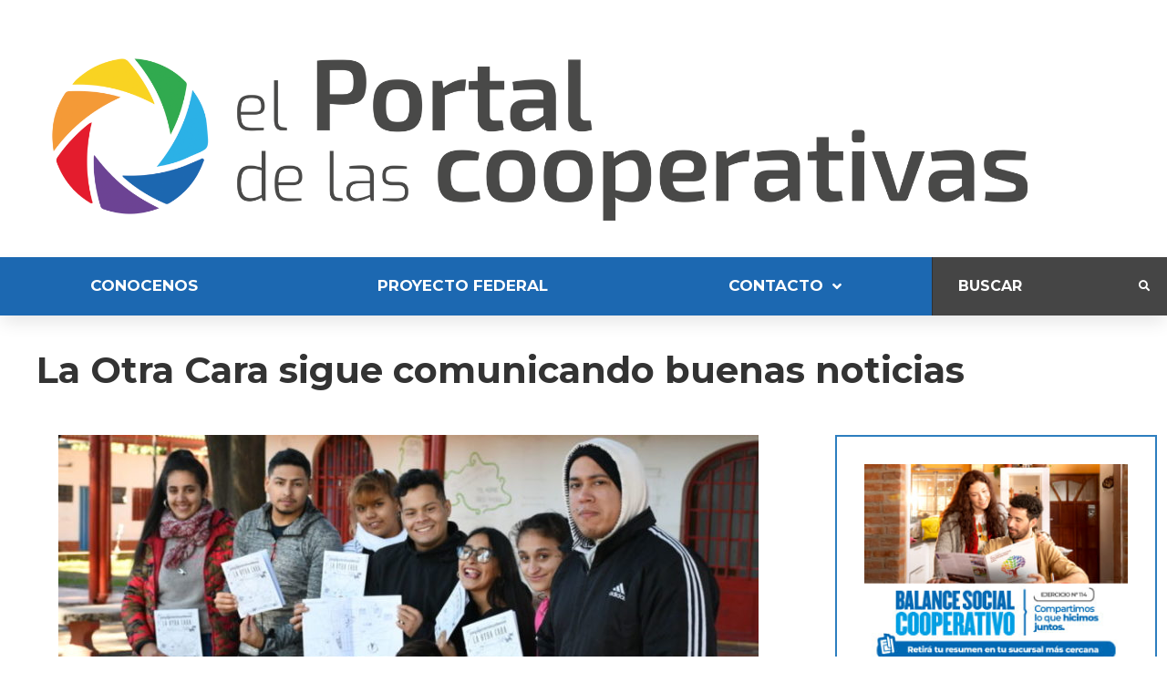

--- FILE ---
content_type: text/html; charset=UTF-8
request_url: https://cooperativas.com.ar/la-otra-cara-sigue-comunicando-buenas-noticias/
body_size: 205430
content:
<!doctype html>
<html lang="es-AR" prefix="og: https://ogp.me/ns#">
<head>
	<meta charset="UTF-8">
	<meta name="viewport" content="width=device-width, initial-scale=1">
	<link rel="profile" href="http://gmpg.org/xfn/11">
		<style>img:is([sizes="auto" i], [sizes^="auto," i]) { contain-intrinsic-size: 3000px 1500px }</style>
	
<!-- Search Engine Optimization by Rank Math - https://rankmath.com/ -->
<title>La Otra Cara sigue comunicando buenas noticias - El Portal de las Cooperativas</title>
<meta name="description" content="“Somos una unidad productiva, tenemos una parte audiovisual, otra radial y la tercera, imprenta. En la experiencia impresa nos dedicamos a publicar la revista"/>
<meta name="robots" content="index, follow, max-snippet:-1, max-video-preview:-1, max-image-preview:large"/>
<link rel="canonical" href="https://cooperativas.com.ar/la-otra-cara-sigue-comunicando-buenas-noticias/" />
<meta property="og:locale" content="es_ES" />
<meta property="og:type" content="article" />
<meta property="og:title" content="La Otra Cara sigue comunicando buenas noticias - El Portal de las Cooperativas" />
<meta property="og:description" content="“Somos una unidad productiva, tenemos una parte audiovisual, otra radial y la tercera, imprenta. En la experiencia impresa nos dedicamos a publicar la revista" />
<meta property="og:url" content="https://cooperativas.com.ar/la-otra-cara-sigue-comunicando-buenas-noticias/" />
<meta property="og:site_name" content="El Portal de las Cooperativas" />
<meta property="article:tag" content="Medios de comunicación" />
<meta property="article:tag" content="Santa Fe" />
<meta property="article:section" content="Santa Fe" />
<meta property="og:updated_time" content="2021-09-30T01:08:19-03:00" />
<meta property="og:image" content="https://cooperativas.com.ar/wp-content/uploads/2019/11/La-Otra-Cara-sigue-comunicando-buenas-noticias.jpg" />
<meta property="og:image:secure_url" content="https://cooperativas.com.ar/wp-content/uploads/2019/11/La-Otra-Cara-sigue-comunicando-buenas-noticias.jpg" />
<meta property="og:image:width" content="850" />
<meta property="og:image:height" content="491" />
<meta property="og:image:alt" content="La Otra Cara sigue comunicando buenas noticias" />
<meta property="og:image:type" content="image/jpeg" />
<meta property="article:published_time" content="2019-11-25T09:00:23-03:00" />
<meta property="article:modified_time" content="2021-09-30T01:08:19-03:00" />
<meta name="twitter:card" content="summary_large_image" />
<meta name="twitter:title" content="La Otra Cara sigue comunicando buenas noticias - El Portal de las Cooperativas" />
<meta name="twitter:description" content="“Somos una unidad productiva, tenemos una parte audiovisual, otra radial y la tercera, imprenta. En la experiencia impresa nos dedicamos a publicar la revista" />
<meta name="twitter:image" content="https://cooperativas.com.ar/wp-content/uploads/2019/11/La-Otra-Cara-sigue-comunicando-buenas-noticias.jpg" />
<meta name="twitter:label1" content="Written by" />
<meta name="twitter:data1" content="Cronista" />
<meta name="twitter:label2" content="Time to read" />
<meta name="twitter:data2" content="2 minutos" />
<script type="application/ld+json" class="rank-math-schema">{"@context":"https://schema.org","@graph":[{"@type":["NewsMediaOrganization","Organization"],"@id":"https://cooperativas.com.ar/#organization","name":"El Portal de las Cooperativas","url":"https://cooperativas.com.ar","logo":{"@type":"ImageObject","@id":"https://cooperativas.com.ar/#logo","url":"https://cooperativas.com.ar/wp-content/uploads/2021/10/logocooperativasblanco.jpg","contentUrl":"https://cooperativas.com.ar/wp-content/uploads/2021/10/logocooperativasblanco.jpg","caption":"El Portal de las Cooperativas","inLanguage":"es-AR","width":"254","height":"258"}},{"@type":"WebSite","@id":"https://cooperativas.com.ar/#website","url":"https://cooperativas.com.ar","name":"El Portal de las Cooperativas","publisher":{"@id":"https://cooperativas.com.ar/#organization"},"inLanguage":"es-AR"},{"@type":"ImageObject","@id":"https://cooperativas.com.ar/wp-content/uploads/2019/11/La-Otra-Cara-sigue-comunicando-buenas-noticias.jpg","url":"https://cooperativas.com.ar/wp-content/uploads/2019/11/La-Otra-Cara-sigue-comunicando-buenas-noticias.jpg","width":"850","height":"491","inLanguage":"es-AR"},{"@type":"WebPage","@id":"https://cooperativas.com.ar/la-otra-cara-sigue-comunicando-buenas-noticias/#webpage","url":"https://cooperativas.com.ar/la-otra-cara-sigue-comunicando-buenas-noticias/","name":"La Otra Cara sigue comunicando buenas noticias - El Portal de las Cooperativas","datePublished":"2019-11-25T09:00:23-03:00","dateModified":"2021-09-30T01:08:19-03:00","isPartOf":{"@id":"https://cooperativas.com.ar/#website"},"primaryImageOfPage":{"@id":"https://cooperativas.com.ar/wp-content/uploads/2019/11/La-Otra-Cara-sigue-comunicando-buenas-noticias.jpg"},"inLanguage":"es-AR"},{"@type":"Person","@id":"https://cooperativas.com.ar/author/pablo/","name":"Cronista","url":"https://cooperativas.com.ar/author/pablo/","image":{"@type":"ImageObject","@id":"https://secure.gravatar.com/avatar/0a9cd50c0d29d34d5dda4b152a9e7c69b1e4f96f5e04a1be1e0f6effbbf5b219?s=96&amp;d=mm&amp;r=g","url":"https://secure.gravatar.com/avatar/0a9cd50c0d29d34d5dda4b152a9e7c69b1e4f96f5e04a1be1e0f6effbbf5b219?s=96&amp;d=mm&amp;r=g","caption":"Cronista","inLanguage":"es-AR"},"worksFor":{"@id":"https://cooperativas.com.ar/#organization"}},{"@type":"NewsArticle","headline":"La Otra Cara sigue comunicando buenas noticias - El Portal de las Cooperativas","datePublished":"2019-11-25T09:00:23-03:00","dateModified":"2021-09-30T01:08:19-03:00","articleSection":"Santa Fe","author":{"@id":"https://cooperativas.com.ar/author/pablo/","name":"Cronista"},"publisher":{"@id":"https://cooperativas.com.ar/#organization"},"description":"\u201cSomos una unidad productiva, tenemos una parte audiovisual, otra radial y la tercera, imprenta. En la experiencia impresa nos dedicamos a publicar la revista","name":"La Otra Cara sigue comunicando buenas noticias - El Portal de las Cooperativas","@id":"https://cooperativas.com.ar/la-otra-cara-sigue-comunicando-buenas-noticias/#richSnippet","isPartOf":{"@id":"https://cooperativas.com.ar/la-otra-cara-sigue-comunicando-buenas-noticias/#webpage"},"image":{"@id":"https://cooperativas.com.ar/wp-content/uploads/2019/11/La-Otra-Cara-sigue-comunicando-buenas-noticias.jpg"},"inLanguage":"es-AR","mainEntityOfPage":{"@id":"https://cooperativas.com.ar/la-otra-cara-sigue-comunicando-buenas-noticias/#webpage"}}]}</script>
<!-- /Plugin Rank Math WordPress SEO -->

<link rel='dns-prefetch' href='//www.googletagmanager.com' />
<link rel='dns-prefetch' href='//stats.wp.com' />
<link rel='dns-prefetch' href='//widgets.wp.com' />
<link rel='dns-prefetch' href='//s0.wp.com' />
<link rel='dns-prefetch' href='//0.gravatar.com' />
<link rel='dns-prefetch' href='//1.gravatar.com' />
<link rel='dns-prefetch' href='//2.gravatar.com' />
<link rel="alternate" type="application/rss+xml" title="El Portal de las Cooperativas &raquo; Feed" href="https://cooperativas.com.ar/feed/" />
<link rel="alternate" type="application/rss+xml" title="El Portal de las Cooperativas &raquo; RSS de los comentarios" href="https://cooperativas.com.ar/comments/feed/" />
<script id="wpp-js" src="https://cooperativas.com.ar/wp-content/plugins/wordpress-popular-posts/assets/js/wpp.min.js?ver=7.3.6" data-sampling="0" data-sampling-rate="100" data-api-url="https://cooperativas.com.ar/wp-json/wordpress-popular-posts" data-post-id="9731" data-token="72e57ef413" data-lang="0" data-debug="0"></script>
<link rel="alternate" type="application/rss+xml" title="El Portal de las Cooperativas &raquo; La Otra Cara sigue comunicando buenas noticias RSS de los comentarios" href="https://cooperativas.com.ar/la-otra-cara-sigue-comunicando-buenas-noticias/feed/" />
<script>
window._wpemojiSettings = {"baseUrl":"https:\/\/s.w.org\/images\/core\/emoji\/16.0.1\/72x72\/","ext":".png","svgUrl":"https:\/\/s.w.org\/images\/core\/emoji\/16.0.1\/svg\/","svgExt":".svg","source":{"concatemoji":"https:\/\/cooperativas.com.ar\/wp-includes\/js\/wp-emoji-release.min.js?ver=6.8.3"}};
/*! This file is auto-generated */
!function(s,n){var o,i,e;function c(e){try{var t={supportTests:e,timestamp:(new Date).valueOf()};sessionStorage.setItem(o,JSON.stringify(t))}catch(e){}}function p(e,t,n){e.clearRect(0,0,e.canvas.width,e.canvas.height),e.fillText(t,0,0);var t=new Uint32Array(e.getImageData(0,0,e.canvas.width,e.canvas.height).data),a=(e.clearRect(0,0,e.canvas.width,e.canvas.height),e.fillText(n,0,0),new Uint32Array(e.getImageData(0,0,e.canvas.width,e.canvas.height).data));return t.every(function(e,t){return e===a[t]})}function u(e,t){e.clearRect(0,0,e.canvas.width,e.canvas.height),e.fillText(t,0,0);for(var n=e.getImageData(16,16,1,1),a=0;a<n.data.length;a++)if(0!==n.data[a])return!1;return!0}function f(e,t,n,a){switch(t){case"flag":return n(e,"\ud83c\udff3\ufe0f\u200d\u26a7\ufe0f","\ud83c\udff3\ufe0f\u200b\u26a7\ufe0f")?!1:!n(e,"\ud83c\udde8\ud83c\uddf6","\ud83c\udde8\u200b\ud83c\uddf6")&&!n(e,"\ud83c\udff4\udb40\udc67\udb40\udc62\udb40\udc65\udb40\udc6e\udb40\udc67\udb40\udc7f","\ud83c\udff4\u200b\udb40\udc67\u200b\udb40\udc62\u200b\udb40\udc65\u200b\udb40\udc6e\u200b\udb40\udc67\u200b\udb40\udc7f");case"emoji":return!a(e,"\ud83e\udedf")}return!1}function g(e,t,n,a){var r="undefined"!=typeof WorkerGlobalScope&&self instanceof WorkerGlobalScope?new OffscreenCanvas(300,150):s.createElement("canvas"),o=r.getContext("2d",{willReadFrequently:!0}),i=(o.textBaseline="top",o.font="600 32px Arial",{});return e.forEach(function(e){i[e]=t(o,e,n,a)}),i}function t(e){var t=s.createElement("script");t.src=e,t.defer=!0,s.head.appendChild(t)}"undefined"!=typeof Promise&&(o="wpEmojiSettingsSupports",i=["flag","emoji"],n.supports={everything:!0,everythingExceptFlag:!0},e=new Promise(function(e){s.addEventListener("DOMContentLoaded",e,{once:!0})}),new Promise(function(t){var n=function(){try{var e=JSON.parse(sessionStorage.getItem(o));if("object"==typeof e&&"number"==typeof e.timestamp&&(new Date).valueOf()<e.timestamp+604800&&"object"==typeof e.supportTests)return e.supportTests}catch(e){}return null}();if(!n){if("undefined"!=typeof Worker&&"undefined"!=typeof OffscreenCanvas&&"undefined"!=typeof URL&&URL.createObjectURL&&"undefined"!=typeof Blob)try{var e="postMessage("+g.toString()+"("+[JSON.stringify(i),f.toString(),p.toString(),u.toString()].join(",")+"));",a=new Blob([e],{type:"text/javascript"}),r=new Worker(URL.createObjectURL(a),{name:"wpTestEmojiSupports"});return void(r.onmessage=function(e){c(n=e.data),r.terminate(),t(n)})}catch(e){}c(n=g(i,f,p,u))}t(n)}).then(function(e){for(var t in e)n.supports[t]=e[t],n.supports.everything=n.supports.everything&&n.supports[t],"flag"!==t&&(n.supports.everythingExceptFlag=n.supports.everythingExceptFlag&&n.supports[t]);n.supports.everythingExceptFlag=n.supports.everythingExceptFlag&&!n.supports.flag,n.DOMReady=!1,n.readyCallback=function(){n.DOMReady=!0}}).then(function(){return e}).then(function(){var e;n.supports.everything||(n.readyCallback(),(e=n.source||{}).concatemoji?t(e.concatemoji):e.wpemoji&&e.twemoji&&(t(e.twemoji),t(e.wpemoji)))}))}((window,document),window._wpemojiSettings);
</script>
<link rel='stylesheet' id='hello-elementor-theme-style-css' href='https://cooperativas.com.ar/wp-content/themes/hello-elementor/assets/css/theme.css?ver=3.4.5' media='all' />
<link rel='stylesheet' id='jet-menu-hello-css' href='https://cooperativas.com.ar/wp-content/plugins/jet-menu/integration/themes/hello-elementor/assets/css/style.css?ver=2.4.17' media='all' />
<link rel='stylesheet' id='dashicons-css' href='https://cooperativas.com.ar/wp-includes/css/dashicons.min.css?ver=6.8.3' media='all' />
<link rel='stylesheet' id='menu-icon-font-awesome-css' href='https://cooperativas.com.ar/wp-content/plugins/menu-icons/css/fontawesome/css/all.min.css?ver=5.15.4' media='all' />
<link rel='stylesheet' id='menu-icons-extra-css' href='https://cooperativas.com.ar/wp-content/plugins/menu-icons/css/extra.min.css?ver=0.13.19' media='all' />
<style id='wp-emoji-styles-inline-css'>

	img.wp-smiley, img.emoji {
		display: inline !important;
		border: none !important;
		box-shadow: none !important;
		height: 1em !important;
		width: 1em !important;
		margin: 0 0.07em !important;
		vertical-align: -0.1em !important;
		background: none !important;
		padding: 0 !important;
	}
</style>
<link rel='stylesheet' id='wp-block-library-css' href='https://cooperativas.com.ar/wp-includes/css/dist/block-library/style.min.css?ver=6.8.3' media='all' />
<link rel='stylesheet' id='jet-engine-frontend-css' href='https://cooperativas.com.ar/wp-content/plugins/jet-engine/assets/css/frontend.css?ver=3.7.8' media='all' />
<style id='global-styles-inline-css'>
:root{--wp--preset--aspect-ratio--square: 1;--wp--preset--aspect-ratio--4-3: 4/3;--wp--preset--aspect-ratio--3-4: 3/4;--wp--preset--aspect-ratio--3-2: 3/2;--wp--preset--aspect-ratio--2-3: 2/3;--wp--preset--aspect-ratio--16-9: 16/9;--wp--preset--aspect-ratio--9-16: 9/16;--wp--preset--color--black: #000000;--wp--preset--color--cyan-bluish-gray: #abb8c3;--wp--preset--color--white: #ffffff;--wp--preset--color--pale-pink: #f78da7;--wp--preset--color--vivid-red: #cf2e2e;--wp--preset--color--luminous-vivid-orange: #ff6900;--wp--preset--color--luminous-vivid-amber: #fcb900;--wp--preset--color--light-green-cyan: #7bdcb5;--wp--preset--color--vivid-green-cyan: #00d084;--wp--preset--color--pale-cyan-blue: #8ed1fc;--wp--preset--color--vivid-cyan-blue: #0693e3;--wp--preset--color--vivid-purple: #9b51e0;--wp--preset--gradient--vivid-cyan-blue-to-vivid-purple: linear-gradient(135deg,rgba(6,147,227,1) 0%,rgb(155,81,224) 100%);--wp--preset--gradient--light-green-cyan-to-vivid-green-cyan: linear-gradient(135deg,rgb(122,220,180) 0%,rgb(0,208,130) 100%);--wp--preset--gradient--luminous-vivid-amber-to-luminous-vivid-orange: linear-gradient(135deg,rgba(252,185,0,1) 0%,rgba(255,105,0,1) 100%);--wp--preset--gradient--luminous-vivid-orange-to-vivid-red: linear-gradient(135deg,rgba(255,105,0,1) 0%,rgb(207,46,46) 100%);--wp--preset--gradient--very-light-gray-to-cyan-bluish-gray: linear-gradient(135deg,rgb(238,238,238) 0%,rgb(169,184,195) 100%);--wp--preset--gradient--cool-to-warm-spectrum: linear-gradient(135deg,rgb(74,234,220) 0%,rgb(151,120,209) 20%,rgb(207,42,186) 40%,rgb(238,44,130) 60%,rgb(251,105,98) 80%,rgb(254,248,76) 100%);--wp--preset--gradient--blush-light-purple: linear-gradient(135deg,rgb(255,206,236) 0%,rgb(152,150,240) 100%);--wp--preset--gradient--blush-bordeaux: linear-gradient(135deg,rgb(254,205,165) 0%,rgb(254,45,45) 50%,rgb(107,0,62) 100%);--wp--preset--gradient--luminous-dusk: linear-gradient(135deg,rgb(255,203,112) 0%,rgb(199,81,192) 50%,rgb(65,88,208) 100%);--wp--preset--gradient--pale-ocean: linear-gradient(135deg,rgb(255,245,203) 0%,rgb(182,227,212) 50%,rgb(51,167,181) 100%);--wp--preset--gradient--electric-grass: linear-gradient(135deg,rgb(202,248,128) 0%,rgb(113,206,126) 100%);--wp--preset--gradient--midnight: linear-gradient(135deg,rgb(2,3,129) 0%,rgb(40,116,252) 100%);--wp--preset--font-size--small: 13px;--wp--preset--font-size--medium: 20px;--wp--preset--font-size--large: 36px;--wp--preset--font-size--x-large: 42px;--wp--preset--spacing--20: 0.44rem;--wp--preset--spacing--30: 0.67rem;--wp--preset--spacing--40: 1rem;--wp--preset--spacing--50: 1.5rem;--wp--preset--spacing--60: 2.25rem;--wp--preset--spacing--70: 3.38rem;--wp--preset--spacing--80: 5.06rem;--wp--preset--shadow--natural: 6px 6px 9px rgba(0, 0, 0, 0.2);--wp--preset--shadow--deep: 12px 12px 50px rgba(0, 0, 0, 0.4);--wp--preset--shadow--sharp: 6px 6px 0px rgba(0, 0, 0, 0.2);--wp--preset--shadow--outlined: 6px 6px 0px -3px rgba(255, 255, 255, 1), 6px 6px rgba(0, 0, 0, 1);--wp--preset--shadow--crisp: 6px 6px 0px rgba(0, 0, 0, 1);}:root { --wp--style--global--content-size: 800px;--wp--style--global--wide-size: 1200px; }:where(body) { margin: 0; }.wp-site-blocks > .alignleft { float: left; margin-right: 2em; }.wp-site-blocks > .alignright { float: right; margin-left: 2em; }.wp-site-blocks > .aligncenter { justify-content: center; margin-left: auto; margin-right: auto; }:where(.wp-site-blocks) > * { margin-block-start: 24px; margin-block-end: 0; }:where(.wp-site-blocks) > :first-child { margin-block-start: 0; }:where(.wp-site-blocks) > :last-child { margin-block-end: 0; }:root { --wp--style--block-gap: 24px; }:root :where(.is-layout-flow) > :first-child{margin-block-start: 0;}:root :where(.is-layout-flow) > :last-child{margin-block-end: 0;}:root :where(.is-layout-flow) > *{margin-block-start: 24px;margin-block-end: 0;}:root :where(.is-layout-constrained) > :first-child{margin-block-start: 0;}:root :where(.is-layout-constrained) > :last-child{margin-block-end: 0;}:root :where(.is-layout-constrained) > *{margin-block-start: 24px;margin-block-end: 0;}:root :where(.is-layout-flex){gap: 24px;}:root :where(.is-layout-grid){gap: 24px;}.is-layout-flow > .alignleft{float: left;margin-inline-start: 0;margin-inline-end: 2em;}.is-layout-flow > .alignright{float: right;margin-inline-start: 2em;margin-inline-end: 0;}.is-layout-flow > .aligncenter{margin-left: auto !important;margin-right: auto !important;}.is-layout-constrained > .alignleft{float: left;margin-inline-start: 0;margin-inline-end: 2em;}.is-layout-constrained > .alignright{float: right;margin-inline-start: 2em;margin-inline-end: 0;}.is-layout-constrained > .aligncenter{margin-left: auto !important;margin-right: auto !important;}.is-layout-constrained > :where(:not(.alignleft):not(.alignright):not(.alignfull)){max-width: var(--wp--style--global--content-size);margin-left: auto !important;margin-right: auto !important;}.is-layout-constrained > .alignwide{max-width: var(--wp--style--global--wide-size);}body .is-layout-flex{display: flex;}.is-layout-flex{flex-wrap: wrap;align-items: center;}.is-layout-flex > :is(*, div){margin: 0;}body .is-layout-grid{display: grid;}.is-layout-grid > :is(*, div){margin: 0;}body{padding-top: 0px;padding-right: 0px;padding-bottom: 0px;padding-left: 0px;}a:where(:not(.wp-element-button)){text-decoration: underline;}:root :where(.wp-element-button, .wp-block-button__link){background-color: #32373c;border-width: 0;color: #fff;font-family: inherit;font-size: inherit;line-height: inherit;padding: calc(0.667em + 2px) calc(1.333em + 2px);text-decoration: none;}.has-black-color{color: var(--wp--preset--color--black) !important;}.has-cyan-bluish-gray-color{color: var(--wp--preset--color--cyan-bluish-gray) !important;}.has-white-color{color: var(--wp--preset--color--white) !important;}.has-pale-pink-color{color: var(--wp--preset--color--pale-pink) !important;}.has-vivid-red-color{color: var(--wp--preset--color--vivid-red) !important;}.has-luminous-vivid-orange-color{color: var(--wp--preset--color--luminous-vivid-orange) !important;}.has-luminous-vivid-amber-color{color: var(--wp--preset--color--luminous-vivid-amber) !important;}.has-light-green-cyan-color{color: var(--wp--preset--color--light-green-cyan) !important;}.has-vivid-green-cyan-color{color: var(--wp--preset--color--vivid-green-cyan) !important;}.has-pale-cyan-blue-color{color: var(--wp--preset--color--pale-cyan-blue) !important;}.has-vivid-cyan-blue-color{color: var(--wp--preset--color--vivid-cyan-blue) !important;}.has-vivid-purple-color{color: var(--wp--preset--color--vivid-purple) !important;}.has-black-background-color{background-color: var(--wp--preset--color--black) !important;}.has-cyan-bluish-gray-background-color{background-color: var(--wp--preset--color--cyan-bluish-gray) !important;}.has-white-background-color{background-color: var(--wp--preset--color--white) !important;}.has-pale-pink-background-color{background-color: var(--wp--preset--color--pale-pink) !important;}.has-vivid-red-background-color{background-color: var(--wp--preset--color--vivid-red) !important;}.has-luminous-vivid-orange-background-color{background-color: var(--wp--preset--color--luminous-vivid-orange) !important;}.has-luminous-vivid-amber-background-color{background-color: var(--wp--preset--color--luminous-vivid-amber) !important;}.has-light-green-cyan-background-color{background-color: var(--wp--preset--color--light-green-cyan) !important;}.has-vivid-green-cyan-background-color{background-color: var(--wp--preset--color--vivid-green-cyan) !important;}.has-pale-cyan-blue-background-color{background-color: var(--wp--preset--color--pale-cyan-blue) !important;}.has-vivid-cyan-blue-background-color{background-color: var(--wp--preset--color--vivid-cyan-blue) !important;}.has-vivid-purple-background-color{background-color: var(--wp--preset--color--vivid-purple) !important;}.has-black-border-color{border-color: var(--wp--preset--color--black) !important;}.has-cyan-bluish-gray-border-color{border-color: var(--wp--preset--color--cyan-bluish-gray) !important;}.has-white-border-color{border-color: var(--wp--preset--color--white) !important;}.has-pale-pink-border-color{border-color: var(--wp--preset--color--pale-pink) !important;}.has-vivid-red-border-color{border-color: var(--wp--preset--color--vivid-red) !important;}.has-luminous-vivid-orange-border-color{border-color: var(--wp--preset--color--luminous-vivid-orange) !important;}.has-luminous-vivid-amber-border-color{border-color: var(--wp--preset--color--luminous-vivid-amber) !important;}.has-light-green-cyan-border-color{border-color: var(--wp--preset--color--light-green-cyan) !important;}.has-vivid-green-cyan-border-color{border-color: var(--wp--preset--color--vivid-green-cyan) !important;}.has-pale-cyan-blue-border-color{border-color: var(--wp--preset--color--pale-cyan-blue) !important;}.has-vivid-cyan-blue-border-color{border-color: var(--wp--preset--color--vivid-cyan-blue) !important;}.has-vivid-purple-border-color{border-color: var(--wp--preset--color--vivid-purple) !important;}.has-vivid-cyan-blue-to-vivid-purple-gradient-background{background: var(--wp--preset--gradient--vivid-cyan-blue-to-vivid-purple) !important;}.has-light-green-cyan-to-vivid-green-cyan-gradient-background{background: var(--wp--preset--gradient--light-green-cyan-to-vivid-green-cyan) !important;}.has-luminous-vivid-amber-to-luminous-vivid-orange-gradient-background{background: var(--wp--preset--gradient--luminous-vivid-amber-to-luminous-vivid-orange) !important;}.has-luminous-vivid-orange-to-vivid-red-gradient-background{background: var(--wp--preset--gradient--luminous-vivid-orange-to-vivid-red) !important;}.has-very-light-gray-to-cyan-bluish-gray-gradient-background{background: var(--wp--preset--gradient--very-light-gray-to-cyan-bluish-gray) !important;}.has-cool-to-warm-spectrum-gradient-background{background: var(--wp--preset--gradient--cool-to-warm-spectrum) !important;}.has-blush-light-purple-gradient-background{background: var(--wp--preset--gradient--blush-light-purple) !important;}.has-blush-bordeaux-gradient-background{background: var(--wp--preset--gradient--blush-bordeaux) !important;}.has-luminous-dusk-gradient-background{background: var(--wp--preset--gradient--luminous-dusk) !important;}.has-pale-ocean-gradient-background{background: var(--wp--preset--gradient--pale-ocean) !important;}.has-electric-grass-gradient-background{background: var(--wp--preset--gradient--electric-grass) !important;}.has-midnight-gradient-background{background: var(--wp--preset--gradient--midnight) !important;}.has-small-font-size{font-size: var(--wp--preset--font-size--small) !important;}.has-medium-font-size{font-size: var(--wp--preset--font-size--medium) !important;}.has-large-font-size{font-size: var(--wp--preset--font-size--large) !important;}.has-x-large-font-size{font-size: var(--wp--preset--font-size--x-large) !important;}
:root :where(.wp-block-pullquote){font-size: 1.5em;line-height: 1.6;}
</style>
<link rel='stylesheet' id='wordpress-popular-posts-css-css' href='https://cooperativas.com.ar/wp-content/plugins/wordpress-popular-posts/assets/css/wpp.css?ver=7.3.6' media='all' />
<link rel='stylesheet' id='hello-elementor-css' href='https://cooperativas.com.ar/wp-content/themes/hello-elementor/assets/css/reset.css?ver=3.4.5' media='all' />
<link rel='stylesheet' id='hello-elementor-header-footer-css' href='https://cooperativas.com.ar/wp-content/themes/hello-elementor/assets/css/header-footer.css?ver=3.4.5' media='all' />
<link rel='stylesheet' id='jetpack_likes-css' href='https://cooperativas.com.ar/wp-content/plugins/jetpack/modules/likes/style.css?ver=15.2' media='all' />
<link rel='stylesheet' id='jet-menu-public-styles-css' href='https://cooperativas.com.ar/wp-content/plugins/jet-menu/assets/public/css/public.css?ver=2.4.17' media='all' />
<link rel='stylesheet' id='jet-blocks-css' href='https://cooperativas.com.ar/wp-content/uploads/elementor/css/custom-jet-blocks.css?ver=1.3.21' media='all' />
<link rel='stylesheet' id='elementor-icons-css' href='https://cooperativas.com.ar/wp-content/plugins/elementor/assets/lib/eicons/css/elementor-icons.min.css?ver=5.44.0' media='all' />
<link rel='stylesheet' id='elementor-frontend-css' href='https://cooperativas.com.ar/wp-content/plugins/elementor/assets/css/frontend.min.css?ver=3.32.5' media='all' />
<style id='elementor-frontend-inline-css'>
.elementor-kit-27593{--e-global-color-primary:#1C68B1;--e-global-color-secondary:#54595F;--e-global-color-text:#7A7A7A;--e-global-color-accent:#61CE70;--e-global-typography-primary-font-family:"Roboto";--e-global-typography-primary-font-weight:600;--e-global-typography-secondary-font-family:"Roboto Slab";--e-global-typography-secondary-font-weight:400;--e-global-typography-text-font-family:"Roboto";--e-global-typography-text-font-weight:400;--e-global-typography-accent-font-family:"Roboto";--e-global-typography-accent-font-weight:500;}.elementor-kit-27593 e-page-transition{background-color:#FFBC7D;}.elementor-kit-27593 a{color:#1C68B1;}.elementor-section.elementor-section-boxed > .elementor-container{max-width:1140px;}.e-con{--container-max-width:1140px;}.elementor-widget:not(:last-child){margin-block-end:20px;}.elementor-element{--widgets-spacing:20px 20px;--widgets-spacing-row:20px;--widgets-spacing-column:20px;}{}h1.entry-title{display:var(--page-title-display);}.site-footer .site-branding{flex-direction:column;align-items:stretch;}@media(max-width:1024px){.elementor-section.elementor-section-boxed > .elementor-container{max-width:1024px;}.e-con{--container-max-width:1024px;}}@media(max-width:767px){.elementor-section.elementor-section-boxed > .elementor-container{max-width:767px;}.e-con{--container-max-width:767px;}}
.elementor-27796 .elementor-element.elementor-element-54968736 .elementor-repeater-item-ac89ac0.jet-parallax-section__layout .jet-parallax-section__image{background-size:auto;}.elementor-bc-flex-widget .elementor-27796 .elementor-element.elementor-element-aeda72c.elementor-column .elementor-widget-wrap{align-items:center;}.elementor-27796 .elementor-element.elementor-element-aeda72c.elementor-column.elementor-element[data-element_type="column"] > .elementor-widget-wrap.elementor-element-populated{align-content:center;align-items:center;}.elementor-27796 .elementor-element.elementor-element-aeda72c > .elementor-element-populated{padding:0px 0px 0px 15px;}.elementor-widget-jet-logo .jet-logo__text{color:var( --e-global-color-accent );font-family:var( --e-global-typography-primary-font-family ), Sans-serif;font-weight:var( --e-global-typography-primary-font-weight );}.elementor-27796 .elementor-element.elementor-element-10de486d .jet-logo{justify-content:flex-start;}.elementor-27796 .elementor-element.elementor-element-54968736 > .elementor-container{max-width:1200px;}.elementor-27796 .elementor-element.elementor-element-3038651f .elementor-repeater-item-279f0e1.jet-parallax-section__layout .jet-parallax-section__image{background-size:auto;}.elementor-27796 .elementor-element.elementor-element-4da88430:not(.elementor-motion-effects-element-type-background) > .elementor-widget-wrap, .elementor-27796 .elementor-element.elementor-element-4da88430 > .elementor-widget-wrap > .elementor-motion-effects-container > .elementor-motion-effects-layer{background-color:#1C68B1;}.elementor-bc-flex-widget .elementor-27796 .elementor-element.elementor-element-4da88430.elementor-column .elementor-widget-wrap{align-items:center;}.elementor-27796 .elementor-element.elementor-element-4da88430.elementor-column.elementor-element[data-element_type="column"] > .elementor-widget-wrap.elementor-element-populated{align-content:center;align-items:center;}.elementor-27796 .elementor-element.elementor-element-4da88430 > .elementor-element-populated{transition:background 0.3s, border 0.3s, border-radius 0.3s, box-shadow 0.3s;margin:0px 0px 0px 0px;--e-column-margin-right:0px;--e-column-margin-left:0px;padding:0px 0px 0px 0px;}.elementor-27796 .elementor-element.elementor-element-4da88430 > .elementor-element-populated > .elementor-background-overlay{transition:background 0.3s, border-radius 0.3s, opacity 0.3s;}.elementor-27796 .elementor-element.elementor-element-433fc8fa .jet-nav--horizontal{justify-content:space-between;text-align:left;}.elementor-27796 .elementor-element.elementor-element-433fc8fa .jet-nav--vertical .menu-item-link-top{justify-content:space-between;text-align:left;}.elementor-27796 .elementor-element.elementor-element-433fc8fa .jet-nav--vertical-sub-bottom .menu-item-link-sub{justify-content:space-between;text-align:left;}.elementor-27796 .elementor-element.elementor-element-433fc8fa .jet-mobile-menu.jet-mobile-menu-trigger-active .menu-item-link{justify-content:space-between;text-align:left;}body:not(.rtl) .elementor-27796 .elementor-element.elementor-element-433fc8fa .jet-nav--horizontal .jet-nav__sub{text-align:left;}body.rtl .elementor-27796 .elementor-element.elementor-element-433fc8fa .jet-nav--horizontal .jet-nav__sub{text-align:right;}.elementor-27796 .elementor-element.elementor-element-433fc8fa .menu-item-link-top{color:#FFFFFF;padding:20px 17px 24px 17px;border-style:solid;border-width:0px 0px 0px 0px;border-color:#0055FFB3;}.elementor-27796 .elementor-element.elementor-element-433fc8fa .menu-item-link-top .jet-nav-link-text{font-family:"Montserrat", Sans-serif;font-size:17px;font-weight:bold;text-transform:uppercase;font-style:normal;text-decoration:none;line-height:1.357em;letter-spacing:0px;}.elementor-27796 .elementor-element.elementor-element-433fc8fa .menu-item:hover > .menu-item-link-top{background-color:#FFFFFF;color:#1C68B1;}.elementor-27796 .elementor-element.elementor-element-433fc8fa .menu-item.current-menu-item .menu-item-link-top{background-color:#FFFFFF;color:#1C68B1;border-color:#1C68B1;}.elementor-27796 .elementor-element.elementor-element-433fc8fa .menu-item.current-menu-item .menu-item-link-top .jet-nav-link-text{font-size:20px;font-weight:bold;}.elementor-27796 .elementor-element.elementor-element-433fc8fa .jet-nav > .jet-nav__item{margin:0px 0px -3px 0px;}.elementor-27796 .elementor-element.elementor-element-433fc8fa .jet-nav__sub{width:260px;box-shadow:3px 0px 10px 0px rgba(0,0,0,0.5);padding:10px 10px 10px 10px;}.elementor-27796 .elementor-element.elementor-element-433fc8fa .jet-nav--horizontal .jet-nav-depth-0{margin-top:6px;}.elementor-27796 .elementor-element.elementor-element-433fc8fa .jet-nav--vertical-sub-left-side .jet-nav-depth-0{margin-right:6px;}.elementor-27796 .elementor-element.elementor-element-433fc8fa .jet-nav--vertical-sub-right-side .jet-nav-depth-0{margin-left:6px;}.elementor-27796 .elementor-element.elementor-element-433fc8fa .jet-nav-depth-0 .jet-nav__sub{margin-left:6px;}.elementor-27796 .elementor-element.elementor-element-433fc8fa .jet-nav--vertical-sub-left-side .jet-nav-depth-0 .jet-nav__sub{margin-right:6px;margin-left:0;}.elementor-27796 .elementor-element.elementor-element-433fc8fa .menu-item-link-sub .jet-nav-link-text{font-size:18px;font-weight:400;line-height:14px;}.elementor-27796 .elementor-element.elementor-element-433fc8fa .menu-item-link-sub{background-color:#FFFFFF00;color:#1C68B1;padding:10px 0px 10px 0px;}.elementor-27796 .elementor-element.elementor-element-433fc8fa .menu-item:hover > .menu-item-link-sub{background-color:#1C68B1;color:#FFFFFF;}.elementor-27796 .elementor-element.elementor-element-433fc8fa .menu-item.current-menu-item > .menu-item-link-sub{color:#1C68B1;}.elementor-27796 .elementor-element.elementor-element-433fc8fa .menu-item-link-sub .jet-nav-arrow{font-size:21px;margin-left:10px;}.elementor-27796 .elementor-element.elementor-element-433fc8fa .menu-item-link-sub .jet-nav-arrow svg{width:21px;}.elementor-27796 .elementor-element.elementor-element-433fc8fa .jet-nav--vertical-sub-left-side .menu-item-link-sub .jet-nav-arrow{margin-right:10px;margin-left:0;}.elementor-27796 .elementor-element.elementor-element-433fc8fa .jet-mobile-menu.jet-mobile-menu-trigger-active .jet-nav--vertical-sub-left-side .menu-item-link-sub .jet-nav-arrow{margin-left:10px;margin-right:0;}.elementor-27796 .elementor-element.elementor-element-433fc8fa .menu-item-link-sub .jet-nav-item-desc{font-size:18px;}.elementor-27796 .elementor-element.elementor-element-433fc8fa .jet-nav__mobile-trigger{color:#ffffff;width:50px;height:20px;font-size:17px;}.elementor-27796 .elementor-element.elementor-element-433fc8fa .jet-mobile-menu-active .jet-nav{width:45%;background-color:#080C11CC;padding:30px 0px 0px 0px;}.elementor-27796 .elementor-element.elementor-element-433fc8fa .jet-nav__mobile-close-btn{color:#ffffff;font-size:16px;}.elementor-27796 .elementor-element.elementor-element-34919407:not(.elementor-motion-effects-element-type-background) > .elementor-widget-wrap, .elementor-27796 .elementor-element.elementor-element-34919407 > .elementor-widget-wrap > .elementor-motion-effects-container > .elementor-motion-effects-layer{background-color:#454545;}.elementor-bc-flex-widget .elementor-27796 .elementor-element.elementor-element-34919407.elementor-column .elementor-widget-wrap{align-items:center;}.elementor-27796 .elementor-element.elementor-element-34919407.elementor-column.elementor-element[data-element_type="column"] > .elementor-widget-wrap.elementor-element-populated{align-content:center;align-items:center;}.elementor-27796 .elementor-element.elementor-element-34919407 > .elementor-element-populated{border-style:solid;border-width:0px 0px 0px 1px;border-color:#2f3033;transition:background 0.3s, border 0.3s, border-radius 0.3s, box-shadow 0.3s;margin:0px 0px 0px 0px;--e-column-margin-right:0px;--e-column-margin-left:0px;padding:0px 0px 0px 0px;}.elementor-27796 .elementor-element.elementor-element-34919407 > .elementor-element-populated > .elementor-background-overlay{transition:background 0.3s, border-radius 0.3s, opacity 0.3s;}.elementor-27796 .elementor-element.elementor-element-51225de4 .jet-search__field{font-family:"Montserrat", Sans-serif;font-size:16px;font-weight:bold;text-transform:uppercase;font-style:normal;text-decoration:none;line-height:1.64em;letter-spacing:0px;background-color:#48484800;color:#FFFFFF;padding:17.5px 15px 17.5px 28px;border-style:solid;border-width:0px 0px 0px 0px;border-radius:0px 0px 0px 0px;}.elementor-27796 .elementor-element.elementor-element-51225de4 .jet-search__field::-webkit-input-placeholder{color:#FFFFFF;}.elementor-27796 .elementor-element.elementor-element-51225de4 .jet-search__field::-moz-placeholder{color:#FFFFFF;}.elementor-27796 .elementor-element.elementor-element-51225de4 .jet-search__field:-ms-input-placeholder{color:#FFFFFF;}.elementor-27796 .elementor-element.elementor-element-51225de4 .jet-search__field:focus{background-color:rgba(255,255,255,0);box-shadow:0px 0px 0px 0px rgba(0,0,0,0.5);}.elementor-27796 .elementor-element.elementor-element-51225de4 .jet-search__submit{font-size:12px;background-color:rgba(0,0,0,0);color:#FFFFFF;padding:0px 0px 0px 0px;margin:0px 19px 0px 0px;}.elementor-27796 .elementor-element.elementor-element-51225de4 .jet-search__submit-icon{font-size:12px;}.elementor-27796 .elementor-element.elementor-element-51225de4 .jet-search__submit:hover{color:#ffffff;}.elementor-27796 .elementor-element.elementor-element-3038651f{box-shadow:0px 9px 20px -2px rgba(0,0,0,0.1);}@media(max-width:1024px){.elementor-27796 .elementor-element.elementor-element-4da88430 > .elementor-element-populated{margin:0px 0px 0px 0px;--e-column-margin-right:0px;--e-column-margin-left:0px;padding:0px 0px 0px 0px;}.elementor-27796 .elementor-element.elementor-element-433fc8fa .menu-item-link-top{padding:20px 10px 20px 10px;}.elementor-27796 .elementor-element.elementor-element-433fc8fa .jet-nav > .jet-nav__item{margin:0px 0px 0px 3px;}.elementor-27796 .elementor-element.elementor-element-34919407 > .elementor-element-populated{margin:0px 0px 0px 0px;--e-column-margin-right:0px;--e-column-margin-left:0px;}}@media(min-width:768px){.elementor-27796 .elementor-element.elementor-element-4da88430{width:79.833%;}.elementor-27796 .elementor-element.elementor-element-34919407{width:20.164%;}}@media(max-width:1024px) and (min-width:768px){.elementor-27796 .elementor-element.elementor-element-4da88430{width:100%;}.elementor-27796 .elementor-element.elementor-element-34919407{width:100%;}}@media(max-width:767px){.elementor-27796 .elementor-element.elementor-element-10de486d > .elementor-widget-container{padding:0px 0px 10px 0px;}.elementor-27796 .elementor-element.elementor-element-10de486d .jet-logo{justify-content:center;}.elementor-27796 .elementor-element.elementor-element-4da88430{width:15%;}.elementor-27796 .elementor-element.elementor-element-4da88430.elementor-column{order:1;}.elementor-27796 .elementor-element.elementor-element-4da88430 > .elementor-element-populated{margin:0px 0px 0px 0px;--e-column-margin-right:0px;--e-column-margin-left:0px;padding:10px 10px 10px 10px;}.elementor-27796 .elementor-element.elementor-element-433fc8fa .jet-nav--horizontal{justify-content:flex-start;text-align:left;}.elementor-27796 .elementor-element.elementor-element-433fc8fa .jet-nav--vertical .menu-item-link-top{justify-content:flex-start;text-align:left;}.elementor-27796 .elementor-element.elementor-element-433fc8fa .jet-nav--vertical-sub-bottom .menu-item-link-sub{justify-content:flex-start;text-align:left;}.elementor-27796 .elementor-element.elementor-element-433fc8fa .jet-mobile-menu.jet-mobile-menu-trigger-active .menu-item-link{justify-content:flex-start;text-align:left;}.elementor-27796 .elementor-element.elementor-element-433fc8fa > .elementor-widget-container{margin:0px 0px 0px 0px;padding:0px 0px 0px 0px;}.elementor-27796 .elementor-element.elementor-element-433fc8fa .menu-item-link-top{padding:5px 10px 5px 10px;}.elementor-27796 .elementor-element.elementor-element-433fc8fa .jet-nav > .jet-nav__item{margin:0px 0px 0px 0px;}.elementor-27796 .elementor-element.elementor-element-433fc8fa .jet-nav__sub{padding:10px 10px 10px 10px;}.elementor-27796 .elementor-element.elementor-element-433fc8fa .menu-item-link-sub .jet-nav-link-text{font-size:18px;}.elementor-27796 .elementor-element.elementor-element-34919407{width:85%;}.elementor-27796 .elementor-element.elementor-element-34919407 > .elementor-element-populated{margin:0px 0px 0px 0px;--e-column-margin-right:0px;--e-column-margin-left:0px;padding:0px 0px 0px 0px;}.elementor-27796 .elementor-element.elementor-element-51225de4 > .elementor-widget-container{margin:0px 0px 0px 0px;padding:5px 5px 5px 5px;}.elementor-27796 .elementor-element.elementor-element-51225de4 .jet-search__field{padding:5px 5px 5px 5px;}.elementor-27796 .elementor-element.elementor-element-3038651f{padding:0px 0px 0px 0px;}}
.elementor-27772 .elementor-element.elementor-element-d7f8ce2 > .elementor-container > .elementor-column > .elementor-widget-wrap{align-content:flex-start;align-items:flex-start;}.elementor-27772 .elementor-element.elementor-element-d7f8ce2 .elementor-repeater-item-9e9718e.jet-parallax-section__layout .jet-parallax-section__image{background-size:auto;}.elementor-27772 .elementor-element.elementor-element-43f2ca4 > .elementor-widget-wrap > .elementor-widget:not(.elementor-widget__width-auto):not(.elementor-widget__width-initial):not(:last-child):not(.elementor-absolute){margin-bottom:0px;}.elementor-27772 .elementor-element.elementor-element-43f2ca4 > .elementor-element-populated{padding:0px 13px 0px 15px;}.elementor-widget-jet-logo .jet-logo__text{color:var( --e-global-color-accent );font-family:var( --e-global-typography-primary-font-family ), Sans-serif;font-weight:var( --e-global-typography-primary-font-weight );}.elementor-27772 .elementor-element.elementor-element-4b0f600 > .elementor-widget-container{margin:0px 0px 0px 0px;padding:14px 0px 3px 0px;}.elementor-27772 .elementor-element.elementor-element-4b0f600 .jet-logo{justify-content:center;}.elementor-widget-text-editor{font-family:var( --e-global-typography-text-font-family ), Sans-serif;font-weight:var( --e-global-typography-text-font-weight );color:var( --e-global-color-text );}.elementor-widget-text-editor.elementor-drop-cap-view-stacked .elementor-drop-cap{background-color:var( --e-global-color-primary );}.elementor-widget-text-editor.elementor-drop-cap-view-framed .elementor-drop-cap, .elementor-widget-text-editor.elementor-drop-cap-view-default .elementor-drop-cap{color:var( --e-global-color-primary );border-color:var( --e-global-color-primary );}.elementor-27772 .elementor-element.elementor-element-c746690 > .elementor-widget-container{padding:8px 0px 0px 0px;}.elementor-27772 .elementor-element.elementor-element-c746690{text-align:left;font-family:"Montserrat", Sans-serif;font-size:12px;font-weight:400;text-transform:none;font-style:normal;text-decoration:none;line-height:1.73em;letter-spacing:-0.2px;color:#999999;}.elementor-widget-heading .elementor-heading-title{font-family:var( --e-global-typography-primary-font-family ), Sans-serif;font-weight:var( --e-global-typography-primary-font-weight );color:var( --e-global-color-primary );}.elementor-27772 .elementor-element.elementor-element-74ff7ff > .elementor-widget-container{margin:0px 0px 0px 0px;padding:8px 0px 0px 0px;}.elementor-27772 .elementor-element.elementor-element-74ff7ff{text-align:left;}.elementor-27772 .elementor-element.elementor-element-74ff7ff .elementor-heading-title{font-family:"Montserrat", Sans-serif;font-size:13px;font-weight:bold;text-transform:uppercase;font-style:normal;text-decoration:underline;line-height:1.277em;letter-spacing:-0.5px;color:#1C68B1;}.elementor-bc-flex-widget .elementor-27772 .elementor-element.elementor-element-edb270b.elementor-column .elementor-widget-wrap{align-items:center;}.elementor-27772 .elementor-element.elementor-element-edb270b.elementor-column.elementor-element[data-element_type="column"] > .elementor-widget-wrap.elementor-element-populated{align-content:center;align-items:center;}.elementor-27772 .elementor-element.elementor-element-edb270b.elementor-column > .elementor-widget-wrap{justify-content:center;}.elementor-27772 .elementor-element.elementor-element-edb270b > .elementor-widget-wrap > .elementor-widget:not(.elementor-widget__width-auto):not(.elementor-widget__width-initial):not(:last-child):not(.elementor-absolute){margin-bottom:0px;}.elementor-27772 .elementor-element.elementor-element-edb270b > .elementor-element-populated{padding:0px 0px 0px 16px;}.elementor-27772 .elementor-element.elementor-element-edb270b{z-index:1100;}.elementor-27772 .elementor-element.elementor-element-d887768 > .elementor-widget-container{padding:8px 0px 0px 0px;}.elementor-27772 .elementor-element.elementor-element-d887768{text-align:left;font-family:"Montserrat", Sans-serif;font-size:12px;font-weight:400;text-transform:none;font-style:normal;text-decoration:none;line-height:1.73em;letter-spacing:-0.2px;color:#999999;}.elementor-27772 .elementor-element.elementor-element-6e0230f .jet-nav--horizontal{justify-content:center;text-align:center;}.elementor-27772 .elementor-element.elementor-element-6e0230f .jet-nav--vertical .menu-item-link-top{justify-content:center;text-align:center;}.elementor-27772 .elementor-element.elementor-element-6e0230f .jet-nav--vertical-sub-bottom .menu-item-link-sub{justify-content:center;text-align:center;}.elementor-27772 .elementor-element.elementor-element-6e0230f .jet-mobile-menu.jet-mobile-menu-trigger-active .menu-item-link{justify-content:center;text-align:center;}.elementor-27772 .elementor-element.elementor-element-6e0230f{z-index:100;}body:not(.rtl) .elementor-27772 .elementor-element.elementor-element-6e0230f .jet-nav--horizontal .jet-nav__sub{text-align:left;}body.rtl .elementor-27772 .elementor-element.elementor-element-6e0230f .jet-nav--horizontal .jet-nav__sub{text-align:right;}.elementor-27772 .elementor-element.elementor-element-6e0230f .menu-item-link-top .jet-nav-link-text{font-family:"Montserrat", Sans-serif;font-size:12px;font-weight:bold;text-transform:uppercase;text-decoration:underline;line-height:8px;}.elementor-27772 .elementor-element.elementor-element-6e0230f .menu-item-link-top .jet-nav-arrow{margin-left:0px;}.elementor-27772 .elementor-element.elementor-element-6e0230f .jet-nav--vertical-sub-left-side .menu-item-link-top .jet-nav-arrow{margin-right:0px;margin-left:0;}.elementor-27772 .elementor-element.elementor-element-6e0230f .jet-mobile-menu.jet-mobile-menu-trigger-active .jet-nav--vertical-sub-left-side .menu-item-link-top .jet-nav-arrow{margin-left:0px;margin-right:0;}.elementor-27772 .elementor-element.elementor-element-6e0230f .jet-nav__sub{padding:8px 8px 8px 8px;}.elementor-27772 .elementor-element.elementor-element-6e0230f .jet-nav--horizontal .jet-nav-depth-0{margin-top:6px;}.elementor-27772 .elementor-element.elementor-element-6e0230f .jet-nav--vertical-sub-left-side .jet-nav-depth-0{margin-right:6px;}.elementor-27772 .elementor-element.elementor-element-6e0230f .jet-nav--vertical-sub-right-side .jet-nav-depth-0{margin-left:6px;}.elementor-27772 .elementor-element.elementor-element-6e0230f .menu-item-link-sub .jet-nav-link-text{line-height:11px;}.elementor-27772 .elementor-element.elementor-element-6e0230f .menu-item:hover > .menu-item-link-sub{background-color:#1C68B1;color:#FFFFFF;}.elementor-bc-flex-widget .elementor-27772 .elementor-element.elementor-element-25ae07c.elementor-column .elementor-widget-wrap{align-items:flex-start;}.elementor-27772 .elementor-element.elementor-element-25ae07c.elementor-column.elementor-element[data-element_type="column"] > .elementor-widget-wrap.elementor-element-populated{align-content:flex-start;align-items:flex-start;}.elementor-27772 .elementor-element.elementor-element-25ae07c.elementor-column > .elementor-widget-wrap{justify-content:center;}.elementor-27772 .elementor-element.elementor-element-25ae07c > .elementor-widget-wrap > .elementor-widget:not(.elementor-widget__width-auto):not(.elementor-widget__width-initial):not(:last-child):not(.elementor-absolute){margin-bottom:0px;}.elementor-27772 .elementor-element.elementor-element-25ae07c > .elementor-element-populated{padding:0px 15px 0px 16px;}.elementor-27772 .elementor-element.elementor-element-d3ac27d > .elementor-widget-container{margin:30px 0px 0px 0px;padding:0px 30px 0px 30px;}.elementor-27772 .elementor-element.elementor-element-d3ac27d .jet-logo{justify-content:flex-end;}.elementor-27772 .elementor-element.elementor-element-89cfb8f > .elementor-widget-container{padding:8px 0px 0px 0px;}.elementor-27772 .elementor-element.elementor-element-89cfb8f{text-align:left;font-family:"Montserrat", Sans-serif;font-size:15px;font-weight:400;text-transform:none;font-style:normal;text-decoration:none;line-height:1.73em;letter-spacing:-0.2px;color:#999999;}.elementor-widget-image .widget-image-caption{color:var( --e-global-color-text );font-family:var( --e-global-typography-text-font-family ), Sans-serif;font-weight:var( --e-global-typography-text-font-weight );}.elementor-27772 .elementor-element.elementor-element-6c01486 > .elementor-widget-container{padding:5px 45px 5px 45px;}.elementor-27772 .elementor-element.elementor-element-7e96d59 > .elementor-widget-container{padding:8px 0px 0px 0px;}.elementor-27772 .elementor-element.elementor-element-7e96d59{text-align:left;font-family:"Montserrat", Sans-serif;font-size:15px;font-weight:400;text-transform:none;font-style:normal;text-decoration:none;line-height:1.73em;letter-spacing:-0.2px;color:#999999;}.elementor-27772 .elementor-element.elementor-element-d7f8ce2:not(.elementor-motion-effects-element-type-background), .elementor-27772 .elementor-element.elementor-element-d7f8ce2 > .elementor-motion-effects-container > .elementor-motion-effects-layer{background-color:#1f2024;}.elementor-27772 .elementor-element.elementor-element-d7f8ce2{transition:background 0.3s, border 0.3s, border-radius 0.3s, box-shadow 0.3s;padding:30px 0px 30px 0px;z-index:9;}.elementor-27772 .elementor-element.elementor-element-d7f8ce2 > .elementor-background-overlay{transition:background 0.3s, border-radius 0.3s, opacity 0.3s;}.elementor-27772 .elementor-element.elementor-element-66615af .elementor-repeater-item-a94682d.jet-parallax-section__layout .jet-parallax-section__image{background-size:auto;}.elementor-bc-flex-widget .elementor-27772 .elementor-element.elementor-element-ecc22ff.elementor-column .elementor-widget-wrap{align-items:center;}.elementor-27772 .elementor-element.elementor-element-ecc22ff.elementor-column.elementor-element[data-element_type="column"] > .elementor-widget-wrap.elementor-element-populated{align-content:center;align-items:center;}.elementor-27772 .elementor-element.elementor-element-ecc22ff > .elementor-widget-wrap > .elementor-widget:not(.elementor-widget__width-auto):not(.elementor-widget__width-initial):not(:last-child):not(.elementor-absolute){margin-bottom:0px;}.elementor-27772 .elementor-element.elementor-element-ecc22ff .elementor-element-populated a:hover{color:#ffffff;}.elementor-27772 .elementor-element.elementor-element-ecc22ff > .elementor-element-populated{padding:0px 0px 0px 15px;}.elementor-27772 .elementor-element.elementor-element-775e0df > .elementor-widget-container{padding:0px 0px 0px 0px;}.elementor-27772 .elementor-element.elementor-element-775e0df{text-align:left;font-family:"Montserrat", Sans-serif;font-size:12px;font-weight:400;text-transform:none;font-style:normal;text-decoration:none;line-height:1.73em;letter-spacing:-0.2px;color:#999999;}.elementor-27772 .elementor-element.elementor-element-66615af:not(.elementor-motion-effects-element-type-background), .elementor-27772 .elementor-element.elementor-element-66615af > .elementor-motion-effects-container > .elementor-motion-effects-layer{background-color:#161619;}.elementor-27772 .elementor-element.elementor-element-66615af > .elementor-container{max-width:1200px;}.elementor-27772 .elementor-element.elementor-element-66615af{transition:background 0.3s, border 0.3s, border-radius 0.3s, box-shadow 0.3s;padding:8px 0px 8px 0px;z-index:7;}.elementor-27772 .elementor-element.elementor-element-66615af > .elementor-background-overlay{transition:background 0.3s, border-radius 0.3s, opacity 0.3s;}.elementor-27772 .elementor-element.elementor-element-bb0b85f > .elementor-container > .elementor-column > .elementor-widget-wrap{align-content:center;align-items:center;}.elementor-27772 .elementor-element.elementor-element-bb0b85f .elementor-repeater-item-a94682d.jet-parallax-section__layout .jet-parallax-section__image{background-size:auto;}.elementor-27772 .elementor-element.elementor-element-de3a137 > .elementor-widget-wrap > .elementor-widget:not(.elementor-widget__width-auto):not(.elementor-widget__width-initial):not(:last-child):not(.elementor-absolute){margin-bottom:0px;}.elementor-27772 .elementor-element.elementor-element-de3a137 .elementor-element-populated a:hover{color:#ffffff;}.elementor-27772 .elementor-element.elementor-element-de3a137 > .elementor-element-populated{padding:0px 0px 0px 15px;}.elementor-27772 .elementor-element.elementor-element-4521844{text-align:center;font-family:"Montserrat", Sans-serif;font-size:12px;font-weight:400;text-transform:none;font-style:normal;text-decoration:none;line-height:1.91em;letter-spacing:0px;color:#ffffff;}.elementor-27772 .elementor-element.elementor-element-bb0b85f:not(.elementor-motion-effects-element-type-background), .elementor-27772 .elementor-element.elementor-element-bb0b85f > .elementor-motion-effects-container > .elementor-motion-effects-layer{background-color:#161619;}.elementor-27772 .elementor-element.elementor-element-bb0b85f > .elementor-container{max-width:1200px;}.elementor-27772 .elementor-element.elementor-element-bb0b85f{transition:background 0.3s, border 0.3s, border-radius 0.3s, box-shadow 0.3s;padding:0px 0px 0px 0px;z-index:7;}.elementor-27772 .elementor-element.elementor-element-bb0b85f > .elementor-background-overlay{transition:background 0.3s, border-radius 0.3s, opacity 0.3s;}@media(max-width:1024px){.elementor-27772 .elementor-element.elementor-element-ecc22ff > .elementor-element-populated{padding:10px 10px 10px 10px;}.elementor-27772 .elementor-element.elementor-element-de3a137 > .elementor-element-populated{padding:10px 10px 10px 10px;}.elementor-27772 .elementor-element.elementor-element-4521844{text-align:center;}}@media(max-width:767px){.elementor-27772 .elementor-element.elementor-element-43f2ca4 > .elementor-element-populated{padding:0px 15px 40px 15px;}.elementor-27772 .elementor-element.elementor-element-edb270b > .elementor-element-populated{padding:0px 15px 0px 15px;}.elementor-27772 .elementor-element.elementor-element-25ae07c > .elementor-element-populated{padding:40px 15px 0px 15px;}.elementor-27772 .elementor-element.elementor-element-ecc22ff > .elementor-element-populated{padding:0px 15px 0px 15px;}.elementor-27772 .elementor-element.elementor-element-66615af{padding:10px 0px 10px 0px;}.elementor-27772 .elementor-element.elementor-element-de3a137 > .elementor-element-populated{padding:0px 0px 0px 0px;}.elementor-27772 .elementor-element.elementor-element-4521844 > .elementor-widget-container{padding:0px 15px 0px 15px;}.elementor-27772 .elementor-element.elementor-element-4521844{text-align:center;}.elementor-27772 .elementor-element.elementor-element-bb0b85f{padding:10px 0px 0px 0px;}}@media(max-width:1024px) and (min-width:768px){.elementor-27772 .elementor-element.elementor-element-ecc22ff{width:100%;}.elementor-27772 .elementor-element.elementor-element-de3a137{width:100%;}}
.elementor-28212 .elementor-element.elementor-element-c6c4d3f .elementor-repeater-item-3353457.jet-parallax-section__layout .jet-parallax-section__image{background-size:auto;}.elementor-28212 .elementor-element.elementor-element-0076f8a{--spacer-size:60px;}.elementor-28212 .elementor-element.elementor-element-2e11dc1 .elementor-repeater-item-0a9b352.jet-parallax-section__layout .jet-parallax-section__image{background-size:auto;}.elementor-28212 .elementor-element.elementor-element-2d4a2987 .elementor-repeater-item-3e15ef7.jet-parallax-section__layout .jet-parallax-section__image{background-size:auto;}.elementor-28212 .elementor-element.elementor-element-f21cf74 > .elementor-widget-container{margin:0px 30px 0px 30px;}.elementor-28212 .elementor-element.elementor-element-f21cf74 .jet-listing-dynamic-field__content{font-family:"Montserrat", Sans-serif;font-size:40px;font-weight:bold;text-align:left;}.elementor-28212 .elementor-element.elementor-element-f21cf74 .jet-listing-dynamic-field .jet-listing-dynamic-field__inline-wrap{width:auto;}.elementor-28212 .elementor-element.elementor-element-f21cf74 .jet-listing-dynamic-field .jet-listing-dynamic-field__content{width:auto;}.elementor-28212 .elementor-element.elementor-element-f21cf74 .jet-listing-dynamic-field{justify-content:flex-start;}.elementor-28212 .elementor-element.elementor-element-349061c .elementor-repeater-item-9ebcc93.jet-parallax-section__layout .jet-parallax-section__image{background-size:auto;}.elementor-28212 .elementor-element.elementor-element-8b05934 > .elementor-widget-container{margin:0px 30px 0px 30px;}.elementor-28212 .elementor-element.elementor-element-8b05934 .jet-listing-dynamic-field__content{font-family:"Montserrat", Sans-serif;font-size:24px;text-align:left;}.elementor-28212 .elementor-element.elementor-element-8b05934 .jet-listing-dynamic-field .jet-listing-dynamic-field__inline-wrap{width:auto;}.elementor-28212 .elementor-element.elementor-element-8b05934 .jet-listing-dynamic-field .jet-listing-dynamic-field__content{width:auto;}.elementor-28212 .elementor-element.elementor-element-8b05934 .jet-listing-dynamic-field{justify-content:flex-start;}.elementor-28212 .elementor-element.elementor-element-cb3b66d .elementor-repeater-item-0b5a985.jet-parallax-section__layout .jet-parallax-section__image{background-size:auto;}.elementor-28212 .elementor-element.elementor-element-cb3b66d{margin-top:0px;margin-bottom:0px;}.elementor-28212 .elementor-element.elementor-element-0257341 .elementor-repeater-item-bac73d5.jet-parallax-section__layout .jet-parallax-section__image{background-size:auto;}.elementor-28212 .elementor-element.elementor-element-128aff1 > .elementor-widget-container{padding:0px 0px 0px 0px;}.elementor-28212 .elementor-element.elementor-element-128aff1 .jet-listing-dynamic-image{justify-content:center;}.elementor-28212 .elementor-element.elementor-element-128aff1 .jet-listing-dynamic-image__figure{align-items:center;}.elementor-28212 .elementor-element.elementor-element-128aff1 .jet-listing-dynamic-image a{display:flex;justify-content:center;}.elementor-28212 .elementor-element.elementor-element-128aff1 .jet-listing-dynamic-image__caption{text-align:left;}.elementor-28212 .elementor-element.elementor-element-af3a2a0 .jet-listing-dynamic-terms__link{background-color:#FFFFFF;font-weight:bold;color:#1C68B1;}.elementor-28212 .elementor-element.elementor-element-af3a2a0 .jet-listing-dynamic-terms__link:hover{background-color:#1C68B1;color:#FFFFFF;}.elementor-28212 .elementor-element.elementor-element-af3a2a0 > .elementor-widget-container{margin:0px 0px 0px 30px;}.elementor-28212 .elementor-element.elementor-element-af3a2a0 .jet-listing-dynamic-terms{text-align:left;}.elementor-28212 .elementor-element.elementor-element-af3a2a0 .jet-listing-dynamic-terms__delimiter{color:#1C68B1;font-size:10px;margin-left:0px;margin-right:0px;}body:not(.rtl) .elementor-28212 .elementor-element.elementor-element-af3a2a0 .jet-listing-dynamic-terms__prefix{margin-right:0px;}body.rtl .elementor-28212 .elementor-element.elementor-element-af3a2a0 .jet-listing-dynamic-terms__prefix{margin-left:0px;}body:not(.rtl) .elementor-28212 .elementor-element.elementor-element-af3a2a0 .jet-listing-dynamic-terms__suffix{margin-left:0px;}body.rtl .elementor-28212 .elementor-element.elementor-element-af3a2a0 .jet-listing-dynamic-terms__suffix{margin-right:0px;}.elementor-28212 .elementor-element.elementor-element-019e5db > .elementor-widget-container{margin:0px 0px 0px 30px;}.elementor-28212 .elementor-element.elementor-element-019e5db .jet-listing-dynamic-field__content{font-family:"Montserrat", Sans-serif;text-align:left;}.elementor-28212 .elementor-element.elementor-element-019e5db .jet-listing-dynamic-field .jet-listing-dynamic-field__inline-wrap{width:auto;}.elementor-28212 .elementor-element.elementor-element-019e5db .jet-listing-dynamic-field .jet-listing-dynamic-field__content{width:auto;}.elementor-28212 .elementor-element.elementor-element-019e5db .jet-listing-dynamic-field{justify-content:flex-start;}.elementor-28212 .elementor-element.elementor-element-019e5db .jet-listing-dynamic-field.display-multiline{padding:0px 15px 0px 15px;}.elementor-28212 .elementor-element.elementor-element-019e5db .jet-listing-dynamic-field.display-inline .jet-listing-dynamic-field__inline-wrap{padding:0px 15px 0px 15px;}.elementor-28212 .elementor-element.elementor-element-019e5db .jet-listing-dynamic-field.display-multiline, .elementor-28212 .elementor-element.elementor-element-019e5db .jet-listing-dynamic-field.display-inline .jet-listing-dynamic-field__inline-wrap{border-style:solid;border-width:0px 2px 0px 2px;border-color:#1C68B1;}.elementor-28212 .elementor-element.elementor-element-0c95e3a .jet-listing-dynamic-terms__link{background-color:#FFFFFF;font-weight:bold;color:#1C68B1;}.elementor-28212 .elementor-element.elementor-element-0c95e3a .jet-listing-dynamic-terms__link:hover{background-color:#1C68B1;color:#FFFFFF;}.elementor-28212 .elementor-element.elementor-element-0c95e3a > .elementor-widget-container{margin:0px 0px 0px 30px;}.elementor-28212 .elementor-element.elementor-element-0c95e3a .jet-listing-dynamic-terms{text-align:left;}.elementor-28212 .elementor-element.elementor-element-0c95e3a .jet-listing-dynamic-terms__delimiter{color:#1C68B1;font-size:10px;margin-left:0px;margin-right:0px;}body:not(.rtl) .elementor-28212 .elementor-element.elementor-element-0c95e3a .jet-listing-dynamic-terms__prefix{margin-right:0px;}body.rtl .elementor-28212 .elementor-element.elementor-element-0c95e3a .jet-listing-dynamic-terms__prefix{margin-left:0px;}body:not(.rtl) .elementor-28212 .elementor-element.elementor-element-0c95e3a .jet-listing-dynamic-terms__suffix{margin-left:0px;}body.rtl .elementor-28212 .elementor-element.elementor-element-0c95e3a .jet-listing-dynamic-terms__suffix{margin-right:0px;}.elementor-28212 .elementor-element.elementor-element-421a3e8 > .elementor-widget-container{margin:0px 0px 0px 30px;padding:0px 0px 0px 0px;}.elementor-28212 .elementor-element.elementor-element-421a3e8 .jet-listing-dynamic-field .jet-listing-dynamic-field__inline-wrap{width:auto;}.elementor-28212 .elementor-element.elementor-element-421a3e8 .jet-listing-dynamic-field .jet-listing-dynamic-field__content{width:auto;}.elementor-28212 .elementor-element.elementor-element-421a3e8 .jet-listing-dynamic-field{justify-content:flex-start;}.elementor-28212 .elementor-element.elementor-element-421a3e8 .jet-listing-dynamic-field__content{text-align:left;}.elementor-widget-heading .elementor-heading-title{font-family:var( --e-global-typography-primary-font-family ), Sans-serif;font-weight:var( --e-global-typography-primary-font-weight );color:var( --e-global-color-primary );}.elementor-28212 .elementor-element.elementor-element-39e71b9d > .elementor-widget-container{padding:50px 0px 9px 0px;}.elementor-28212 .elementor-element.elementor-element-39e71b9d .elementor-heading-title{font-family:"Montserrat", Sans-serif;font-size:18px;font-weight:bold;text-transform:uppercase;font-style:normal;text-decoration:none;line-height:1.277em;letter-spacing:-0.5px;color:#1C68B1;}.elementor-widget-divider{--divider-color:var( --e-global-color-secondary );}.elementor-widget-divider .elementor-divider__text{color:var( --e-global-color-secondary );font-family:var( --e-global-typography-secondary-font-family ), Sans-serif;font-weight:var( --e-global-typography-secondary-font-weight );}.elementor-widget-divider.elementor-view-stacked .elementor-icon{background-color:var( --e-global-color-secondary );}.elementor-widget-divider.elementor-view-framed .elementor-icon, .elementor-widget-divider.elementor-view-default .elementor-icon{color:var( --e-global-color-secondary );border-color:var( --e-global-color-secondary );}.elementor-widget-divider.elementor-view-framed .elementor-icon, .elementor-widget-divider.elementor-view-default .elementor-icon svg{fill:var( --e-global-color-secondary );}.elementor-28212 .elementor-element.elementor-element-336f619d{--divider-border-style:solid;--divider-color:#1C68B1;--divider-border-width:2px;}.elementor-28212 .elementor-element.elementor-element-336f619d > .elementor-widget-container{margin:0px 0px 0px 0px;}.elementor-28212 .elementor-element.elementor-element-336f619d .elementor-divider-separator{width:70px;}.elementor-28212 .elementor-element.elementor-element-336f619d .elementor-divider{padding-block-start:2px;padding-block-end:2px;}.elementor-widget-jet-blog-smart-listing  .jet-smart-listing__title{font-family:var( --e-global-typography-text-font-family ), Sans-serif;font-weight:var( --e-global-typography-text-font-weight );}.elementor-widget-jet-blog-smart-listing  .jet-smart-listing__filter > .jet-smart-listing__filter-item > a{font-family:var( --e-global-typography-text-font-family ), Sans-serif;font-weight:var( --e-global-typography-text-font-weight );}.elementor-widget-jet-blog-smart-listing  .jet-smart-listing__filter-hidden-items a{font-family:var( --e-global-typography-text-font-family ), Sans-serif;font-weight:var( --e-global-typography-text-font-weight );}.elementor-widget-jet-blog-smart-listing  .jet-smart-listing__featured .post-title-featured, .elementor-widget-jet-blog-smart-listing  .jet-smart-listing__featured .post-title-featured a, .elementor-widget-jet-blog-smart-listing .jet-smart-listing__featured .jet-smart-listing__featured-box-link{font-family:var( --e-global-typography-primary-font-family ), Sans-serif;font-weight:var( --e-global-typography-primary-font-weight );}.elementor-widget-jet-blog-smart-listing  .jet-smart-listing__featured .post-excerpt-featured, .elementor-widget-jet-blog-smart-listing .jet-smart-listing__featured a .post-excerpt-featured{font-family:var( --e-global-typography-text-font-family ), Sans-serif;font-weight:var( --e-global-typography-text-font-weight );}.elementor-widget-jet-blog-smart-listing .jet-smart-listing__featured .jet-smart-listing__meta-item{color:var( --e-global-color-text );}.elementor-widget-jet-blog-smart-listing .jet-smart-listing__featured .jet-smart-listing__meta{font-family:var( --e-global-typography-text-font-family ), Sans-serif;font-weight:var( --e-global-typography-text-font-weight );}.elementor-widget-jet-blog-smart-listing .jet-smart-listing__featured .jet-smart-listing__more{background-color:var( --e-global-color-primary );}.elementor-widget-jet-blog-smart-listing  .jet-smart-listing__featured .jet-smart-listing__more{font-family:var( --e-global-typography-text-font-family ), Sans-serif;font-weight:var( --e-global-typography-text-font-weight );}.elementor-widget-jet-blog-smart-listing .jet-smart-listing__featured .jet-smart-listing__more:hover{background-color:var( --e-global-color-primary );}.elementor-widget-jet-blog-smart-listing .jet-smart-listing__featured .jet-smart-listing__terms-link{background-color:var( --e-global-color-primary );}.elementor-widget-jet-blog-smart-listing  .jet-smart-listing__featured .jet-smart-listing__terms-link{font-family:var( --e-global-typography-text-font-family ), Sans-serif;font-weight:var( --e-global-typography-text-font-weight );}.elementor-widget-jet-blog-smart-listing .jet-smart-listing__featured .jet-smart-listing__terms-link:hover{background-color:var( --e-global-color-primary );}.elementor-widget-jet-blog-smart-listing  .jet-smart-listing__post .post-title-simple a{font-family:var( --e-global-typography-primary-font-family ), Sans-serif;font-weight:var( --e-global-typography-primary-font-weight );}.elementor-widget-jet-blog-smart-listing  .jet-smart-listing__post .post-excerpt-simple{font-family:var( --e-global-typography-text-font-family ), Sans-serif;font-weight:var( --e-global-typography-text-font-weight );}.elementor-widget-jet-blog-smart-listing .jet-smart-listing__post .jet-smart-listing__meta-item{color:var( --e-global-color-text );}.elementor-widget-jet-blog-smart-listing .jet-smart-listing__post .jet-smart-listing__meta a{font-family:var( --e-global-typography-text-font-family ), Sans-serif;font-weight:var( --e-global-typography-text-font-weight );}.elementor-widget-jet-blog-smart-listing .jet-smart-listing__post .jet-smart-listing__more{background-color:var( --e-global-color-primary );}.elementor-widget-jet-blog-smart-listing  .jet-smart-listing__post .jet-smart-listing__more{font-family:var( --e-global-typography-text-font-family ), Sans-serif;font-weight:var( --e-global-typography-text-font-weight );}.elementor-widget-jet-blog-smart-listing .jet-smart-listing__post .jet-smart-listing__more:hover{background-color:var( --e-global-color-primary );}.elementor-widget-jet-blog-smart-listing .jet-smart-listing__post .jet-smart-listing__terms-link{background-color:var( --e-global-color-primary );}.elementor-widget-jet-blog-smart-listing  .jet-smart-listing__post .jet-smart-listing__terms-link{font-family:var( --e-global-typography-text-font-family ), Sans-serif;font-weight:var( --e-global-typography-text-font-weight );}.elementor-widget-jet-blog-smart-listing .jet-smart-listing__post .jet-smart-listing__terms-link:hover{background-color:var( --e-global-color-primary );}.elementor-widget-jet-blog-smart-listing .jet-smart-listing__arrow{background-color:var( --e-global-color-primary );}.elementor-widget-jet-blog-smart-listing .jet-smart-listing__arrow:hover{background-color:var( --e-global-color-primary );}.elementor-widget-jet-blog-smart-listing .jet-title-fields__item-label{font-family:var( --e-global-typography-primary-font-family ), Sans-serif;font-weight:var( --e-global-typography-primary-font-weight );}.elementor-widget-jet-blog-smart-listing .jet-content-fields__item-label{font-family:var( --e-global-typography-primary-font-family ), Sans-serif;font-weight:var( --e-global-typography-primary-font-weight );}.elementor-28212 .elementor-element.elementor-element-6730fa67 .jet-smart-listing__posts .jet-smart-listing__post-wrapper{flex:0 0 calc( 100% / 1 );max-width:calc( 100% / 1 );}.elementor-28212 .elementor-element.elementor-element-6730fa67 > .elementor-widget-container{margin:0px 0px 0px 0px;}.elementor-28212 .elementor-element.elementor-element-6730fa67 .jet-smart-listing{margin:0px -10px 40px -10px;}.elementor-28212 .elementor-element.elementor-element-6730fa67 .jet-smart-listing__featured{margin:10px 10px 10px 10px;}.elementor-28212 .elementor-element.elementor-element-6730fa67 .jet-smart-listing__posts{margin:0px 10px 0px 10px;}.elementor-28212 .elementor-element.elementor-element-6730fa67 .jet-smart-listing__title{color:#1C68B1;padding:0px 0px 0px 0px;margin:0px 0px 0px 0px;}.elementor-28212 .elementor-element.elementor-element-6730fa67 .jet-smart-listing__filter > .jet-smart-listing__filter-item > a{margin:0px 0px 0px 10px;}.elementor-28212 .elementor-element.elementor-element-6730fa67 .jet-smart-listing__filter-more > .jet-blog-icon{margin:0px 0px 0px 10px;}.elementor-28212 .elementor-element.elementor-element-6730fa67 .jet-smart-listing__featured .jet-smart-listing__meta{text-align:left;}.elementor-28212 .elementor-element.elementor-element-6730fa67 .jet-smart-listing__featured .jet-smart-listing__meta .has-author-avatar{justify-content:left;}.elementor-28212 .elementor-element.elementor-element-6730fa67 .jet-smart-listing__featured .jet-smart-listing__more .jet-smart-listing__more-text{text-decoration:none;}.elementor-28212 .elementor-element.elementor-element-6730fa67 .jet-smart-listing__featured .jet-smart-listing__more:hover .jet-smart-listing__more-text{text-decoration:none;}.elementor-28212 .elementor-element.elementor-element-6730fa67 .jet-smart-listing__featured .jet-smart-listing__more-wrap{justify-content:flex-start;}.elementor-28212 .elementor-element.elementor-element-6730fa67 .jet-smart-listing__featured .jet-smart-listing__terms-link{text-decoration:none;}.elementor-28212 .elementor-element.elementor-element-6730fa67 .jet-smart-listing__featured .jet-smart-listing__terms-link:hover{text-decoration:none;}.elementor-28212 .elementor-element.elementor-element-6730fa67 .jet-smart-listing__post .post-title-simple a{color:#1C68B1;}.elementor-28212 .elementor-element.elementor-element-6730fa67 .jet-smart-listing__post .post-title-simple{color:#1C68B1;}.elementor-28212 .elementor-element.elementor-element-6730fa67  .jet-smart-listing__post .post-title-simple a{font-family:"Libre Franklin", Sans-serif;font-size:18px;font-weight:600;}.elementor-28212 .elementor-element.elementor-element-6730fa67 .jet-smart-listing__post .jet-smart-listing__meta{text-align:left;}.elementor-28212 .elementor-element.elementor-element-6730fa67 .jet-smart-listing__meta .has-author-avatar{justify-content:left;}.elementor-28212 .elementor-element.elementor-element-6730fa67 .jet-smart-listing__post .jet-smart-listing__more .jet-smart-listing__more-text{text-decoration:none;}.elementor-28212 .elementor-element.elementor-element-6730fa67 .jet-smart-listing__post .jet-smart-listing__more:hover .jet-smart-listing__more-text{text-decoration:none;}.elementor-28212 .elementor-element.elementor-element-6730fa67 .jet-smart-listing__post .jet-smart-listing__more-wrap{justify-content:flex-start;}.elementor-28212 .elementor-element.elementor-element-6730fa67 .jet-smart-listing__post .jet-smart-listing__terms-link{text-decoration:none;}.elementor-28212 .elementor-element.elementor-element-6730fa67 .jet-smart-listing__post .jet-smart-listing__terms-link:hover{text-decoration:none;}body:not(.rtl) .elementor-28212 .elementor-element.elementor-element-6730fa67 .jet-title-fields__item-label{margin-right:5px;}body.rtl .elementor-28212 .elementor-element.elementor-element-6730fa67 .jet-title-fields__item-label{margin-left:5px;}body:not(.rtl) .elementor-28212 .elementor-element.elementor-element-6730fa67 .jet-content-fields__item-label{margin-right:5px;}body.rtl .elementor-28212 .elementor-element.elementor-element-6730fa67 .jet-content-fields__item-label{margin-left:5px;}.elementor-28212 .elementor-element.elementor-element-6730fa67 .jet-processing{opacity:0.5;}@media(min-width:768px){.elementor-28212 .elementor-element.elementor-element-e60424b{width:70.754%;}.elementor-28212 .elementor-element.elementor-element-f74232a{width:29.137%;}}@media(max-width:767px){.elementor-28212 .elementor-element.elementor-element-f21cf74 > .elementor-widget-container{margin:0px 15px 0px 15px;}.elementor-28212 .elementor-element.elementor-element-f21cf74 .jet-listing-dynamic-field__content{font-size:24px;line-height:1.2em;}.elementor-28212 .elementor-element.elementor-element-8b05934 > .elementor-widget-container{margin:0px 15px 0px 15px;}.elementor-28212 .elementor-element.elementor-element-8b05934 .jet-listing-dynamic-field__content{font-size:18px;}.elementor-28212 .elementor-element.elementor-element-019e5db > .elementor-widget-container{margin:5px 5px 5px 5px;}.elementor-28212 .elementor-element.elementor-element-019e5db .jet-listing-dynamic-field{justify-content:flex-start;}.elementor-28212 .elementor-element.elementor-element-019e5db .jet-listing-dynamic-field.display-multiline{padding:10px 10px 10px 10px;}.elementor-28212 .elementor-element.elementor-element-019e5db .jet-listing-dynamic-field.display-inline .jet-listing-dynamic-field__inline-wrap{padding:10px 10px 10px 10px;}.elementor-28212 .elementor-element.elementor-element-0257341{margin-top:-20px;margin-bottom:0px;}}
.elementor-49495 .elementor-element.elementor-element-4d1efa1 .elementor-repeater-item-3353457.jet-parallax-section__layout .jet-parallax-section__image{background-size:auto;}.elementor-49495 .elementor-element.elementor-element-2196a1d5{--spacer-size:60px;}.elementor-49495 .elementor-element.elementor-element-23dda054 .elementor-repeater-item-0a9b352.jet-parallax-section__layout .jet-parallax-section__image{background-size:auto;}.elementor-49495 .elementor-element.elementor-element-2f1abbdd .elementor-repeater-item-3e15ef7.jet-parallax-section__layout .jet-parallax-section__image{background-size:auto;}.elementor-49495 .elementor-element.elementor-element-a0452bf > .elementor-widget-container{margin:0px 30px 0px 30px;}.elementor-49495 .elementor-element.elementor-element-a0452bf .jet-listing-dynamic-field__content{font-family:"Montserrat", Sans-serif;font-size:40px;font-weight:bold;text-align:left;}.elementor-49495 .elementor-element.elementor-element-a0452bf .jet-listing-dynamic-field .jet-listing-dynamic-field__inline-wrap{width:auto;}.elementor-49495 .elementor-element.elementor-element-a0452bf .jet-listing-dynamic-field .jet-listing-dynamic-field__content{width:auto;}.elementor-49495 .elementor-element.elementor-element-a0452bf .jet-listing-dynamic-field{justify-content:flex-start;}.elementor-49495 .elementor-element.elementor-element-31bd8e59 .elementor-repeater-item-9ebcc93.jet-parallax-section__layout .jet-parallax-section__image{background-size:auto;}.elementor-49495 .elementor-element.elementor-element-7e403093 > .elementor-widget-container{margin:0px 30px 0px 30px;}.elementor-49495 .elementor-element.elementor-element-7e403093 .jet-listing-dynamic-field__content{font-family:"Montserrat", Sans-serif;font-size:24px;text-align:left;}.elementor-49495 .elementor-element.elementor-element-7e403093 .jet-listing-dynamic-field .jet-listing-dynamic-field__inline-wrap{width:auto;}.elementor-49495 .elementor-element.elementor-element-7e403093 .jet-listing-dynamic-field .jet-listing-dynamic-field__content{width:auto;}.elementor-49495 .elementor-element.elementor-element-7e403093 .jet-listing-dynamic-field{justify-content:flex-start;}.elementor-49495 .elementor-element.elementor-element-7e412112 .elementor-repeater-item-0b5a985.jet-parallax-section__layout .jet-parallax-section__image{background-size:auto;}.elementor-49495 .elementor-element.elementor-element-7e412112{margin-top:0px;margin-bottom:0px;}.elementor-49495 .elementor-element.elementor-element-5bccf4eb .elementor-repeater-item-bac73d5.jet-parallax-section__layout .jet-parallax-section__image{background-size:auto;}.elementor-49495 .elementor-element.elementor-element-d874b04 > .elementor-widget-container{padding:0px 0px 0px 0px;}.elementor-49495 .elementor-element.elementor-element-d874b04 .jet-listing-dynamic-image{justify-content:center;}.elementor-49495 .elementor-element.elementor-element-d874b04 .jet-listing-dynamic-image__figure{align-items:center;}.elementor-49495 .elementor-element.elementor-element-d874b04 .jet-listing-dynamic-image a{display:flex;justify-content:center;}.elementor-49495 .elementor-element.elementor-element-d874b04 .jet-listing-dynamic-image__caption{text-align:left;}.elementor-49495 .elementor-element.elementor-element-a8acd69 .jet-listing-dynamic-terms__link{background-color:#FFFFFF;font-weight:bold;color:#1C68B1;}.elementor-49495 .elementor-element.elementor-element-a8acd69 .jet-listing-dynamic-terms__link:hover{background-color:#1C68B1;color:#FFFFFF;}.elementor-49495 .elementor-element.elementor-element-a8acd69 > .elementor-widget-container{margin:0px 0px 0px 30px;}.elementor-49495 .elementor-element.elementor-element-a8acd69 .jet-listing-dynamic-terms{text-align:left;}.elementor-49495 .elementor-element.elementor-element-a8acd69 .jet-listing-dynamic-terms__delimiter{color:#1C68B1;font-size:10px;margin-left:0px;margin-right:0px;}body:not(.rtl) .elementor-49495 .elementor-element.elementor-element-a8acd69 .jet-listing-dynamic-terms__prefix{margin-right:0px;}body.rtl .elementor-49495 .elementor-element.elementor-element-a8acd69 .jet-listing-dynamic-terms__prefix{margin-left:0px;}body:not(.rtl) .elementor-49495 .elementor-element.elementor-element-a8acd69 .jet-listing-dynamic-terms__suffix{margin-left:0px;}body.rtl .elementor-49495 .elementor-element.elementor-element-a8acd69 .jet-listing-dynamic-terms__suffix{margin-right:0px;}.elementor-49495 .elementor-element.elementor-element-3e4429e3 > .elementor-widget-container{margin:0px 0px 0px 30px;}.elementor-49495 .elementor-element.elementor-element-3e4429e3 .jet-listing-dynamic-field__content{font-family:"Montserrat", Sans-serif;text-align:left;}.elementor-49495 .elementor-element.elementor-element-3e4429e3 .jet-listing-dynamic-field .jet-listing-dynamic-field__inline-wrap{width:auto;}.elementor-49495 .elementor-element.elementor-element-3e4429e3 .jet-listing-dynamic-field .jet-listing-dynamic-field__content{width:auto;}.elementor-49495 .elementor-element.elementor-element-3e4429e3 .jet-listing-dynamic-field{justify-content:flex-start;}.elementor-49495 .elementor-element.elementor-element-3e4429e3 .jet-listing-dynamic-field.display-multiline{padding:0px 15px 0px 15px;}.elementor-49495 .elementor-element.elementor-element-3e4429e3 .jet-listing-dynamic-field.display-inline .jet-listing-dynamic-field__inline-wrap{padding:0px 15px 0px 15px;}.elementor-49495 .elementor-element.elementor-element-3e4429e3 .jet-listing-dynamic-field.display-multiline, .elementor-49495 .elementor-element.elementor-element-3e4429e3 .jet-listing-dynamic-field.display-inline .jet-listing-dynamic-field__inline-wrap{border-style:solid;border-width:0px 2px 0px 2px;border-color:#1C68B1;}.elementor-49495 .elementor-element.elementor-element-2fae7641 .jet-listing-dynamic-terms__link{background-color:#FFFFFF;font-weight:bold;color:#1C68B1;}.elementor-49495 .elementor-element.elementor-element-2fae7641 .jet-listing-dynamic-terms__link:hover{background-color:#1C68B1;color:#FFFFFF;}.elementor-49495 .elementor-element.elementor-element-2fae7641 > .elementor-widget-container{margin:0px 0px 0px 30px;}.elementor-49495 .elementor-element.elementor-element-2fae7641 .jet-listing-dynamic-terms{text-align:left;}.elementor-49495 .elementor-element.elementor-element-2fae7641 .jet-listing-dynamic-terms__delimiter{color:#1C68B1;font-size:10px;margin-left:0px;margin-right:0px;}body:not(.rtl) .elementor-49495 .elementor-element.elementor-element-2fae7641 .jet-listing-dynamic-terms__prefix{margin-right:0px;}body.rtl .elementor-49495 .elementor-element.elementor-element-2fae7641 .jet-listing-dynamic-terms__prefix{margin-left:0px;}body:not(.rtl) .elementor-49495 .elementor-element.elementor-element-2fae7641 .jet-listing-dynamic-terms__suffix{margin-left:0px;}body.rtl .elementor-49495 .elementor-element.elementor-element-2fae7641 .jet-listing-dynamic-terms__suffix{margin-right:0px;}.elementor-49495 .elementor-element.elementor-element-737f903f > .elementor-widget-container{margin:0px 0px 0px 30px;padding:0px 0px 0px 0px;}.elementor-49495 .elementor-element.elementor-element-737f903f .jet-listing-dynamic-field .jet-listing-dynamic-field__inline-wrap{width:auto;}.elementor-49495 .elementor-element.elementor-element-737f903f .jet-listing-dynamic-field .jet-listing-dynamic-field__content{width:auto;}.elementor-49495 .elementor-element.elementor-element-737f903f .jet-listing-dynamic-field{justify-content:flex-start;}.elementor-49495 .elementor-element.elementor-element-737f903f .jet-listing-dynamic-field__content{text-align:left;}.elementor-widget-heading .elementor-heading-title{font-family:var( --e-global-typography-primary-font-family ), Sans-serif;font-weight:var( --e-global-typography-primary-font-weight );color:var( --e-global-color-primary );}.elementor-49495 .elementor-element.elementor-element-5f07b579 > .elementor-widget-container{padding:50px 0px 9px 30px;}.elementor-49495 .elementor-element.elementor-element-5f07b579 .elementor-heading-title{font-family:"Montserrat", Sans-serif;font-size:18px;font-weight:bold;text-transform:uppercase;font-style:normal;text-decoration:none;line-height:1.277em;letter-spacing:-0.5px;color:#1C68B1;}.elementor-widget-divider{--divider-color:var( --e-global-color-secondary );}.elementor-widget-divider .elementor-divider__text{color:var( --e-global-color-secondary );font-family:var( --e-global-typography-secondary-font-family ), Sans-serif;font-weight:var( --e-global-typography-secondary-font-weight );}.elementor-widget-divider.elementor-view-stacked .elementor-icon{background-color:var( --e-global-color-secondary );}.elementor-widget-divider.elementor-view-framed .elementor-icon, .elementor-widget-divider.elementor-view-default .elementor-icon{color:var( --e-global-color-secondary );border-color:var( --e-global-color-secondary );}.elementor-widget-divider.elementor-view-framed .elementor-icon, .elementor-widget-divider.elementor-view-default .elementor-icon svg{fill:var( --e-global-color-secondary );}.elementor-49495 .elementor-element.elementor-element-4a1e257f{--divider-border-style:solid;--divider-color:#1C68B1;--divider-border-width:2px;}.elementor-49495 .elementor-element.elementor-element-4a1e257f > .elementor-widget-container{margin:0px 0px 0px 0px;padding:0px 0px 0px 30px;}.elementor-49495 .elementor-element.elementor-element-4a1e257f .elementor-divider-separator{width:70px;}.elementor-49495 .elementor-element.elementor-element-4a1e257f .elementor-divider{padding-block-start:2px;padding-block-end:2px;}.elementor-widget-jet-blog-smart-listing  .jet-smart-listing__title{font-family:var( --e-global-typography-text-font-family ), Sans-serif;font-weight:var( --e-global-typography-text-font-weight );}.elementor-widget-jet-blog-smart-listing  .jet-smart-listing__filter > .jet-smart-listing__filter-item > a{font-family:var( --e-global-typography-text-font-family ), Sans-serif;font-weight:var( --e-global-typography-text-font-weight );}.elementor-widget-jet-blog-smart-listing  .jet-smart-listing__filter-hidden-items a{font-family:var( --e-global-typography-text-font-family ), Sans-serif;font-weight:var( --e-global-typography-text-font-weight );}.elementor-widget-jet-blog-smart-listing  .jet-smart-listing__featured .post-title-featured, .elementor-widget-jet-blog-smart-listing  .jet-smart-listing__featured .post-title-featured a, .elementor-widget-jet-blog-smart-listing .jet-smart-listing__featured .jet-smart-listing__featured-box-link{font-family:var( --e-global-typography-primary-font-family ), Sans-serif;font-weight:var( --e-global-typography-primary-font-weight );}.elementor-widget-jet-blog-smart-listing  .jet-smart-listing__featured .post-excerpt-featured, .elementor-widget-jet-blog-smart-listing .jet-smart-listing__featured a .post-excerpt-featured{font-family:var( --e-global-typography-text-font-family ), Sans-serif;font-weight:var( --e-global-typography-text-font-weight );}.elementor-widget-jet-blog-smart-listing .jet-smart-listing__featured .jet-smart-listing__meta-item{color:var( --e-global-color-text );}.elementor-widget-jet-blog-smart-listing .jet-smart-listing__featured .jet-smart-listing__meta{font-family:var( --e-global-typography-text-font-family ), Sans-serif;font-weight:var( --e-global-typography-text-font-weight );}.elementor-widget-jet-blog-smart-listing .jet-smart-listing__featured .jet-smart-listing__more{background-color:var( --e-global-color-primary );}.elementor-widget-jet-blog-smart-listing  .jet-smart-listing__featured .jet-smart-listing__more{font-family:var( --e-global-typography-text-font-family ), Sans-serif;font-weight:var( --e-global-typography-text-font-weight );}.elementor-widget-jet-blog-smart-listing .jet-smart-listing__featured .jet-smart-listing__more:hover{background-color:var( --e-global-color-primary );}.elementor-widget-jet-blog-smart-listing .jet-smart-listing__featured .jet-smart-listing__terms-link{background-color:var( --e-global-color-primary );}.elementor-widget-jet-blog-smart-listing  .jet-smart-listing__featured .jet-smart-listing__terms-link{font-family:var( --e-global-typography-text-font-family ), Sans-serif;font-weight:var( --e-global-typography-text-font-weight );}.elementor-widget-jet-blog-smart-listing .jet-smart-listing__featured .jet-smart-listing__terms-link:hover{background-color:var( --e-global-color-primary );}.elementor-widget-jet-blog-smart-listing  .jet-smart-listing__post .post-title-simple a{font-family:var( --e-global-typography-primary-font-family ), Sans-serif;font-weight:var( --e-global-typography-primary-font-weight );}.elementor-widget-jet-blog-smart-listing  .jet-smart-listing__post .post-excerpt-simple{font-family:var( --e-global-typography-text-font-family ), Sans-serif;font-weight:var( --e-global-typography-text-font-weight );}.elementor-widget-jet-blog-smart-listing .jet-smart-listing__post .jet-smart-listing__meta-item{color:var( --e-global-color-text );}.elementor-widget-jet-blog-smart-listing .jet-smart-listing__post .jet-smart-listing__meta a{font-family:var( --e-global-typography-text-font-family ), Sans-serif;font-weight:var( --e-global-typography-text-font-weight );}.elementor-widget-jet-blog-smart-listing .jet-smart-listing__post .jet-smart-listing__more{background-color:var( --e-global-color-primary );}.elementor-widget-jet-blog-smart-listing  .jet-smart-listing__post .jet-smart-listing__more{font-family:var( --e-global-typography-text-font-family ), Sans-serif;font-weight:var( --e-global-typography-text-font-weight );}.elementor-widget-jet-blog-smart-listing .jet-smart-listing__post .jet-smart-listing__more:hover{background-color:var( --e-global-color-primary );}.elementor-widget-jet-blog-smart-listing .jet-smart-listing__post .jet-smart-listing__terms-link{background-color:var( --e-global-color-primary );}.elementor-widget-jet-blog-smart-listing  .jet-smart-listing__post .jet-smart-listing__terms-link{font-family:var( --e-global-typography-text-font-family ), Sans-serif;font-weight:var( --e-global-typography-text-font-weight );}.elementor-widget-jet-blog-smart-listing .jet-smart-listing__post .jet-smart-listing__terms-link:hover{background-color:var( --e-global-color-primary );}.elementor-widget-jet-blog-smart-listing .jet-smart-listing__arrow{background-color:var( --e-global-color-primary );}.elementor-widget-jet-blog-smart-listing .jet-smart-listing__arrow:hover{background-color:var( --e-global-color-primary );}.elementor-widget-jet-blog-smart-listing .jet-title-fields__item-label{font-family:var( --e-global-typography-primary-font-family ), Sans-serif;font-weight:var( --e-global-typography-primary-font-weight );}.elementor-widget-jet-blog-smart-listing .jet-content-fields__item-label{font-family:var( --e-global-typography-primary-font-family ), Sans-serif;font-weight:var( --e-global-typography-primary-font-weight );}.elementor-49495 .elementor-element.elementor-element-3b77b9a1 .jet-smart-listing__posts .jet-smart-listing__post-wrapper{flex:0 0 calc( 100% / 1 );max-width:calc( 100% / 1 );}.elementor-49495 .elementor-element.elementor-element-3b77b9a1 > .elementor-widget-container{margin:0px 0px 0px 0px;padding:0px 0px 0px 30px;}.elementor-49495 .elementor-element.elementor-element-3b77b9a1 .jet-smart-listing{margin:0px -10px 40px -10px;}.elementor-49495 .elementor-element.elementor-element-3b77b9a1 .jet-smart-listing__featured{margin:10px 10px 10px 10px;}.elementor-49495 .elementor-element.elementor-element-3b77b9a1 .jet-smart-listing__posts{margin:0px 10px 0px 10px;}.elementor-49495 .elementor-element.elementor-element-3b77b9a1 .jet-smart-listing__title{color:#1C68B1;padding:0px 0px 0px 0px;margin:0px 0px 0px 0px;}.elementor-49495 .elementor-element.elementor-element-3b77b9a1 .jet-smart-listing__filter > .jet-smart-listing__filter-item > a{margin:0px 0px 0px 10px;}.elementor-49495 .elementor-element.elementor-element-3b77b9a1 .jet-smart-listing__filter-more > .jet-blog-icon{margin:0px 0px 0px 10px;}.elementor-49495 .elementor-element.elementor-element-3b77b9a1 .jet-smart-listing__featured .jet-smart-listing__meta{text-align:left;}.elementor-49495 .elementor-element.elementor-element-3b77b9a1 .jet-smart-listing__featured .jet-smart-listing__meta .has-author-avatar{justify-content:left;}.elementor-49495 .elementor-element.elementor-element-3b77b9a1 .jet-smart-listing__featured .jet-smart-listing__more .jet-smart-listing__more-text{text-decoration:none;}.elementor-49495 .elementor-element.elementor-element-3b77b9a1 .jet-smart-listing__featured .jet-smart-listing__more:hover .jet-smart-listing__more-text{text-decoration:none;}.elementor-49495 .elementor-element.elementor-element-3b77b9a1 .jet-smart-listing__featured .jet-smart-listing__more-wrap{justify-content:flex-start;}.elementor-49495 .elementor-element.elementor-element-3b77b9a1 .jet-smart-listing__featured .jet-smart-listing__terms-link{text-decoration:none;}.elementor-49495 .elementor-element.elementor-element-3b77b9a1 .jet-smart-listing__featured .jet-smart-listing__terms-link:hover{text-decoration:none;}.elementor-49495 .elementor-element.elementor-element-3b77b9a1 .jet-smart-listing__post .post-title-simple a{color:#1C68B1;}.elementor-49495 .elementor-element.elementor-element-3b77b9a1 .jet-smart-listing__post .post-title-simple{color:#1C68B1;}.elementor-49495 .elementor-element.elementor-element-3b77b9a1  .jet-smart-listing__post .post-title-simple a{font-family:"Libre Franklin", Sans-serif;font-size:18px;font-weight:600;}.elementor-49495 .elementor-element.elementor-element-3b77b9a1 .jet-smart-listing__post .jet-smart-listing__meta{text-align:left;}.elementor-49495 .elementor-element.elementor-element-3b77b9a1 .jet-smart-listing__meta .has-author-avatar{justify-content:left;}.elementor-49495 .elementor-element.elementor-element-3b77b9a1 .jet-smart-listing__post .jet-smart-listing__more .jet-smart-listing__more-text{text-decoration:none;}.elementor-49495 .elementor-element.elementor-element-3b77b9a1 .jet-smart-listing__post .jet-smart-listing__more:hover .jet-smart-listing__more-text{text-decoration:none;}.elementor-49495 .elementor-element.elementor-element-3b77b9a1 .jet-smart-listing__post .jet-smart-listing__more-wrap{justify-content:flex-start;}.elementor-49495 .elementor-element.elementor-element-3b77b9a1 .jet-smart-listing__post .jet-smart-listing__terms-link{text-decoration:none;}.elementor-49495 .elementor-element.elementor-element-3b77b9a1 .jet-smart-listing__post .jet-smart-listing__terms-link:hover{text-decoration:none;}body:not(.rtl) .elementor-49495 .elementor-element.elementor-element-3b77b9a1 .jet-title-fields__item-label{margin-right:5px;}body.rtl .elementor-49495 .elementor-element.elementor-element-3b77b9a1 .jet-title-fields__item-label{margin-left:5px;}body:not(.rtl) .elementor-49495 .elementor-element.elementor-element-3b77b9a1 .jet-content-fields__item-label{margin-right:5px;}body.rtl .elementor-49495 .elementor-element.elementor-element-3b77b9a1 .jet-content-fields__item-label{margin-left:5px;}.elementor-49495 .elementor-element.elementor-element-3b77b9a1 .jet-processing{opacity:0.5;}@media(min-width:768px){.elementor-49495 .elementor-element.elementor-element-7cce6223{width:70.754%;}.elementor-49495 .elementor-element.elementor-element-3e2453ff{width:29.137%;}}@media(max-width:767px){.elementor-49495 .elementor-element.elementor-element-a0452bf > .elementor-widget-container{margin:0px 15px 0px 15px;}.elementor-49495 .elementor-element.elementor-element-a0452bf .jet-listing-dynamic-field__content{font-size:24px;line-height:1.2em;}.elementor-49495 .elementor-element.elementor-element-7e403093 > .elementor-widget-container{margin:0px 15px 0px 15px;}.elementor-49495 .elementor-element.elementor-element-7e403093 .jet-listing-dynamic-field__content{font-size:18px;}.elementor-49495 .elementor-element.elementor-element-3e4429e3 > .elementor-widget-container{margin:5px 5px 5px 5px;}.elementor-49495 .elementor-element.elementor-element-3e4429e3 .jet-listing-dynamic-field{justify-content:flex-start;}.elementor-49495 .elementor-element.elementor-element-3e4429e3 .jet-listing-dynamic-field.display-multiline{padding:10px 10px 10px 10px;}.elementor-49495 .elementor-element.elementor-element-3e4429e3 .jet-listing-dynamic-field.display-inline .jet-listing-dynamic-field__inline-wrap{padding:10px 10px 10px 10px;}.elementor-49495 .elementor-element.elementor-element-5bccf4eb{margin-top:-20px;margin-bottom:0px;}}
</style>
<link rel='stylesheet' id='elementor-pro-css' href='https://cooperativas.com.ar/wp-content/plugins/elementor-pro/assets/css/frontend.min.css?ver=3.20.2' media='all' />
<link rel='stylesheet' id='jet-blog-css' href='https://cooperativas.com.ar/wp-content/plugins/jet-blog/assets/css/jet-blog.css?ver=2.4.7' media='all' />
<link rel='stylesheet' id='jet-tricks-frontend-css' href='https://cooperativas.com.ar/wp-content/plugins/jet-tricks/assets/css/jet-tricks-frontend.css?ver=1.5.9' media='all' />
<link rel='stylesheet' id='font-awesome-5-all-css' href='https://cooperativas.com.ar/wp-content/plugins/elementor/assets/lib/font-awesome/css/all.min.css?ver=3.32.5' media='all' />
<link rel='stylesheet' id='font-awesome-4-shim-css' href='https://cooperativas.com.ar/wp-content/plugins/elementor/assets/lib/font-awesome/css/v4-shims.min.css?ver=3.32.5' media='all' />
<link rel='stylesheet' id='jet-theme-core-frontend-styles-css' href='https://cooperativas.com.ar/wp-content/plugins/jet-theme-core/assets/css/frontend.css?ver=2.3.0.3' media='all' />
<link rel='stylesheet' id='sharedaddy-css' href='https://cooperativas.com.ar/wp-content/plugins/jetpack/modules/sharedaddy/sharing.css?ver=15.2' media='all' />
<link rel='stylesheet' id='social-logos-css' href='https://cooperativas.com.ar/wp-content/plugins/jetpack/_inc/social-logos/social-logos.min.css?ver=15.2' media='all' />
<link rel='stylesheet' id='elementor-gf-roboto-css' href='https://fonts.googleapis.com/css?family=Roboto:100,100italic,200,200italic,300,300italic,400,400italic,500,500italic,600,600italic,700,700italic,800,800italic,900,900italic&#038;display=auto' media='all' />
<link rel='stylesheet' id='elementor-gf-robotoslab-css' href='https://fonts.googleapis.com/css?family=Roboto+Slab:100,100italic,200,200italic,300,300italic,400,400italic,500,500italic,600,600italic,700,700italic,800,800italic,900,900italic&#038;display=auto' media='all' />
<link rel='stylesheet' id='elementor-gf-montserrat-css' href='https://fonts.googleapis.com/css?family=Montserrat:100,100italic,200,200italic,300,300italic,400,400italic,500,500italic,600,600italic,700,700italic,800,800italic,900,900italic&#038;display=auto' media='all' />
<link rel='stylesheet' id='elementor-gf-librefranklin-css' href='https://fonts.googleapis.com/css?family=Libre+Franklin:100,100italic,200,200italic,300,300italic,400,400italic,500,500italic,600,600italic,700,700italic,800,800italic,900,900italic&#038;display=auto' media='all' />
<link rel='stylesheet' id='elementor-icons-shared-0-css' href='https://cooperativas.com.ar/wp-content/plugins/elementor/assets/lib/font-awesome/css/fontawesome.min.css?ver=5.15.3' media='all' />
<link rel='stylesheet' id='elementor-icons-fa-solid-css' href='https://cooperativas.com.ar/wp-content/plugins/elementor/assets/lib/font-awesome/css/solid.min.css?ver=5.15.3' media='all' />
<script src="https://cooperativas.com.ar/wp-includes/js/jquery/jquery.min.js?ver=3.7.1" id="jquery-core-js"></script>
<script src="https://cooperativas.com.ar/wp-includes/js/jquery/jquery-migrate.min.js?ver=3.4.1" id="jquery-migrate-js"></script>
<script src="https://cooperativas.com.ar/wp-content/plugins/elementor/assets/lib/font-awesome/js/v4-shims.min.js?ver=3.32.5" id="font-awesome-4-shim-js"></script>

<!-- Google tag (gtag.js) snippet added by Site Kit -->
<!-- Google Analytics snippet added by Site Kit -->
<script src="https://www.googletagmanager.com/gtag/js?id=GT-MR57VQWP" id="google_gtagjs-js" async></script>
<script id="google_gtagjs-js-after">
window.dataLayer = window.dataLayer || [];function gtag(){dataLayer.push(arguments);}
gtag("set","linker",{"domains":["cooperativas.com.ar"]});
gtag("js", new Date());
gtag("set", "developer_id.dZTNiMT", true);
gtag("config", "GT-MR57VQWP");
</script>
<link rel="https://api.w.org/" href="https://cooperativas.com.ar/wp-json/" /><link rel="alternate" title="JSON" type="application/json" href="https://cooperativas.com.ar/wp-json/wp/v2/posts/9731" /><link rel="EditURI" type="application/rsd+xml" title="RSD" href="https://cooperativas.com.ar/xmlrpc.php?rsd" />
<meta name="generator" content="WordPress 6.8.3" />
<link rel='shortlink' href='https://wp.me/pdpCH6-2wX' />
<link rel="alternate" title="oEmbed (JSON)" type="application/json+oembed" href="https://cooperativas.com.ar/wp-json/oembed/1.0/embed?url=https%3A%2F%2Fcooperativas.com.ar%2Fla-otra-cara-sigue-comunicando-buenas-noticias%2F" />
<link rel="alternate" title="oEmbed (XML)" type="text/xml+oembed" href="https://cooperativas.com.ar/wp-json/oembed/1.0/embed?url=https%3A%2F%2Fcooperativas.com.ar%2Fla-otra-cara-sigue-comunicando-buenas-noticias%2F&#038;format=xml" />
<meta name="cdp-version" content="1.5.0" /><meta name="generator" content="Site Kit by Google 1.165.0" />	<style>img#wpstats{display:none}</style>
		            <style id="wpp-loading-animation-styles">@-webkit-keyframes bgslide{from{background-position-x:0}to{background-position-x:-200%}}@keyframes bgslide{from{background-position-x:0}to{background-position-x:-200%}}.wpp-widget-block-placeholder,.wpp-shortcode-placeholder{margin:0 auto;width:60px;height:3px;background:#dd3737;background:linear-gradient(90deg,#dd3737 0%,#571313 10%,#dd3737 100%);background-size:200% auto;border-radius:3px;-webkit-animation:bgslide 1s infinite linear;animation:bgslide 1s infinite linear}</style>
            <meta name="generator" content="Elementor 3.32.5; features: additional_custom_breakpoints; settings: css_print_method-internal, google_font-enabled, font_display-auto">
			<style>
				.e-con.e-parent:nth-of-type(n+4):not(.e-lazyloaded):not(.e-no-lazyload),
				.e-con.e-parent:nth-of-type(n+4):not(.e-lazyloaded):not(.e-no-lazyload) * {
					background-image: none !important;
				}
				@media screen and (max-height: 1024px) {
					.e-con.e-parent:nth-of-type(n+3):not(.e-lazyloaded):not(.e-no-lazyload),
					.e-con.e-parent:nth-of-type(n+3):not(.e-lazyloaded):not(.e-no-lazyload) * {
						background-image: none !important;
					}
				}
				@media screen and (max-height: 640px) {
					.e-con.e-parent:nth-of-type(n+2):not(.e-lazyloaded):not(.e-no-lazyload),
					.e-con.e-parent:nth-of-type(n+2):not(.e-lazyloaded):not(.e-no-lazyload) * {
						background-image: none !important;
					}
				}
			</style>
			<link rel="icon" href="https://cooperativas.com.ar/wp-content/uploads/2018/02/cropped-cropped-Portal-Cooperativo-Logotipo-Perfil-150x150.png" sizes="32x32" />
<link rel="icon" href="https://cooperativas.com.ar/wp-content/uploads/2018/02/cropped-cropped-Portal-Cooperativo-Logotipo-Perfil.png" sizes="192x192" />
<link rel="apple-touch-icon" href="https://cooperativas.com.ar/wp-content/uploads/2018/02/cropped-cropped-Portal-Cooperativo-Logotipo-Perfil.png" />
<meta name="msapplication-TileImage" content="https://cooperativas.com.ar/wp-content/uploads/2018/02/cropped-cropped-Portal-Cooperativo-Logotipo-Perfil.png" />
		<style id="wp-custom-css">
			.elementor img {
	margin-right: 10px;
}
.jet-smart-listing__post-thumbnail img {
height: 250px;
width: 250px;
object-fit: cover;
}			</style>
		</head>
<body class="wp-singular post-template-default single single-post postid-9731 single-format-standard wp-custom-logo wp-embed-responsive wp-theme-hello-elementor wp-child-theme-hello-elementor-child hello-elementor-default jet-mega-menu-location elementor-default elementor-template-full-width elementor-kit-27593 elementor-page-49495">

		<div data-elementor-type="jet_header" data-elementor-id="27796" class="elementor elementor-27796" data-elementor-post-type="jet-theme-core">
						<section class="elementor-section elementor-top-section elementor-element elementor-element-54968736 elementor-section-boxed elementor-section-height-default elementor-section-height-default" data-id="54968736" data-element_type="section" data-settings="{&quot;jet_parallax_layout_list&quot;:[{&quot;_id&quot;:&quot;ac89ac0&quot;,&quot;jet_parallax_layout_image&quot;:{&quot;url&quot;:&quot;&quot;,&quot;id&quot;:&quot;&quot;,&quot;size&quot;:&quot;&quot;},&quot;jet_parallax_layout_image_tablet&quot;:{&quot;url&quot;:&quot;&quot;,&quot;id&quot;:&quot;&quot;,&quot;size&quot;:&quot;&quot;},&quot;jet_parallax_layout_image_mobile&quot;:{&quot;url&quot;:&quot;&quot;,&quot;id&quot;:&quot;&quot;,&quot;size&quot;:&quot;&quot;},&quot;jet_parallax_layout_speed&quot;:{&quot;unit&quot;:&quot;%&quot;,&quot;size&quot;:50,&quot;sizes&quot;:[]},&quot;jet_parallax_layout_type&quot;:&quot;scroll&quot;,&quot;jet_parallax_layout_direction&quot;:&quot;1&quot;,&quot;jet_parallax_layout_fx_direction&quot;:null,&quot;jet_parallax_layout_z_index&quot;:&quot;&quot;,&quot;jet_parallax_layout_bg_x&quot;:50,&quot;jet_parallax_layout_bg_x_tablet&quot;:&quot;&quot;,&quot;jet_parallax_layout_bg_x_mobile&quot;:&quot;&quot;,&quot;jet_parallax_layout_bg_y&quot;:50,&quot;jet_parallax_layout_bg_y_tablet&quot;:&quot;&quot;,&quot;jet_parallax_layout_bg_y_mobile&quot;:&quot;&quot;,&quot;jet_parallax_layout_bg_size&quot;:&quot;auto&quot;,&quot;jet_parallax_layout_bg_size_tablet&quot;:&quot;&quot;,&quot;jet_parallax_layout_bg_size_mobile&quot;:&quot;&quot;,&quot;jet_parallax_layout_animation_prop&quot;:&quot;transform&quot;,&quot;jet_parallax_layout_on&quot;:[&quot;desktop&quot;,&quot;tablet&quot;]}]}">
						<div class="elementor-container elementor-column-gap-default">
					<div class="elementor-column elementor-col-100 elementor-top-column elementor-element elementor-element-aeda72c" data-id="aeda72c" data-element_type="column">
			<div class="elementor-widget-wrap elementor-element-populated">
						<div class="elementor-element elementor-element-10de486d elementor-widget elementor-widget-jet-logo" data-id="10de486d" data-element_type="widget" data-widget_type="jet-logo.default">
				<div class="elementor-widget-container">
					<div class="elementor-jet-logo jet-blocks"><div class="jet-logo jet-logo-type-image jet-logo-display-block">
<a href="https://cooperativas.com.ar/" class="jet-logo__link"><img src="https://cooperativas.com.ar/wp-content/uploads/2021/09/logo-portal-coop-1-1-1.png" class="jet-logo__img" alt="El Portal de las Cooperativas" /></a></div></div>				</div>
				</div>
					</div>
		</div>
					</div>
		</section>
				<section class="elementor-section elementor-top-section elementor-element elementor-element-3038651f elementor-section-full_width elementor-section-height-default elementor-section-height-default" data-id="3038651f" data-element_type="section" data-settings="{&quot;jet_parallax_layout_list&quot;:[{&quot;_id&quot;:&quot;279f0e1&quot;,&quot;jet_parallax_layout_image&quot;:{&quot;url&quot;:&quot;&quot;,&quot;id&quot;:&quot;&quot;,&quot;size&quot;:&quot;&quot;},&quot;jet_parallax_layout_image_tablet&quot;:{&quot;url&quot;:&quot;&quot;,&quot;id&quot;:&quot;&quot;,&quot;size&quot;:&quot;&quot;},&quot;jet_parallax_layout_image_mobile&quot;:{&quot;url&quot;:&quot;&quot;,&quot;id&quot;:&quot;&quot;,&quot;size&quot;:&quot;&quot;},&quot;jet_parallax_layout_speed&quot;:{&quot;unit&quot;:&quot;%&quot;,&quot;size&quot;:50,&quot;sizes&quot;:[]},&quot;jet_parallax_layout_type&quot;:&quot;scroll&quot;,&quot;jet_parallax_layout_direction&quot;:&quot;1&quot;,&quot;jet_parallax_layout_fx_direction&quot;:null,&quot;jet_parallax_layout_z_index&quot;:&quot;&quot;,&quot;jet_parallax_layout_bg_x&quot;:50,&quot;jet_parallax_layout_bg_x_tablet&quot;:&quot;&quot;,&quot;jet_parallax_layout_bg_x_mobile&quot;:&quot;&quot;,&quot;jet_parallax_layout_bg_y&quot;:50,&quot;jet_parallax_layout_bg_y_tablet&quot;:&quot;&quot;,&quot;jet_parallax_layout_bg_y_mobile&quot;:&quot;&quot;,&quot;jet_parallax_layout_bg_size&quot;:&quot;auto&quot;,&quot;jet_parallax_layout_bg_size_tablet&quot;:&quot;&quot;,&quot;jet_parallax_layout_bg_size_mobile&quot;:&quot;&quot;,&quot;jet_parallax_layout_animation_prop&quot;:&quot;transform&quot;,&quot;jet_parallax_layout_on&quot;:[&quot;desktop&quot;,&quot;tablet&quot;]}]}">
						<div class="elementor-container elementor-column-gap-default">
					<div class="elementor-column elementor-col-66 elementor-top-column elementor-element elementor-element-4da88430" data-id="4da88430" data-element_type="column" data-settings="{&quot;background_background&quot;:&quot;classic&quot;}">
			<div class="elementor-widget-wrap elementor-element-populated">
						<div class="elementor-element elementor-element-433fc8fa jet-nav-mobile-align-flex-start jet-nav-align-space-between elementor-widget elementor-widget-jet-nav-menu" data-id="433fc8fa" data-element_type="widget" data-widget_type="jet-nav-menu.default">
				<div class="elementor-widget-container">
					<nav class="jet-nav-wrap m-layout-mobile jet-mobile-menu jet-mobile-menu--right-side" data-mobile-trigger-device="mobile" data-mobile-layout="right-side">
<div class="jet-nav__mobile-trigger jet-nav-mobile-trigger-align-right">
	<span class="jet-nav__mobile-trigger-open jet-blocks-icon"><i aria-hidden="true" class="fas fa-bars"></i></span>	<span class="jet-nav__mobile-trigger-close jet-blocks-icon"><i aria-hidden="true" class="fas fa-times"></i></span></div><div class="menu-menu-principal-container"><div class="jet-nav m-layout-mobile jet-nav--horizontal"><div class="menu-item menu-item-type-post_type menu-item-object-page jet-nav__item-28255 jet-nav__item"><a href="https://cooperativas.com.ar/conocenos/" class="menu-item-link menu-item-link-depth-0 menu-item-link-top"><span class="jet-nav-link-text">conocenos</span></a></div>
<div class="menu-item menu-item-type-post_type menu-item-object-page jet-nav__item-28239 jet-nav__item"><a href="https://cooperativas.com.ar/provincias/" class="menu-item-link menu-item-link-depth-0 menu-item-link-top"><span class="jet-nav-link-text">proyecto federal</span></a></div>
<div class="menu-item menu-item-type-custom menu-item-object-custom menu-item-has-children jet-nav__item-28521 jet-nav__item"><a href="#" class="menu-item-link menu-item-link-depth-0 menu-item-link-top"><span class="jet-nav-link-text">contacto</span><div class="jet-nav-arrow"><i aria-hidden="true" class="fa fa-angle-down"></i></div></a>
<div  class="jet-nav__sub jet-nav-depth-0">
	<div class="menu-item menu-item-type-custom menu-item-object-custom jet-nav__item-28522 jet-nav__item jet-nav-item-sub"><a target="_blank" href="https://www.facebook.com/Cooperativas.ar" class="menu-item-link menu-item-link-depth-1 menu-item-link-sub"><span class="jet-nav-link-text"><i class="_mi _before dashicons dashicons-facebook" aria-hidden="true"></i><span>Facebook</span></span></a></div>
	<div class="menu-item menu-item-type-custom menu-item-object-custom jet-nav__item-28523 jet-nav__item jet-nav-item-sub"><a target="_blank" href="https://twitter.com/portalcoopes" class="menu-item-link menu-item-link-depth-1 menu-item-link-sub"><span class="jet-nav-link-text"><i class="_mi _before dashicons dashicons-twitter" aria-hidden="true"></i><span>Twitter</span></span></a></div>
	<div class="menu-item menu-item-type-custom menu-item-object-custom jet-nav__item-28524 jet-nav__item jet-nav-item-sub"><a target="_blank" href="https://www.youtube.com/channel/UCeHW1jQzEWK7zs_KJp6P-ag" class="menu-item-link menu-item-link-depth-1 menu-item-link-sub"><span class="jet-nav-link-text"><i class="_mi _before dashicons dashicons-video-alt3" aria-hidden="true"></i><span>Youtube</span></span></a></div>
	<div class="menu-item menu-item-type-custom menu-item-object-custom jet-nav__item-28525 jet-nav__item jet-nav-item-sub"><a target="_blank" href="https://instagram.com/cooperativas.ar" class="menu-item-link menu-item-link-depth-1 menu-item-link-sub"><span class="jet-nav-link-text"><span class="dashicons dashicons-instagram"></span>Instagram</span></a></div>
	<div class="menu-item menu-item-type-custom menu-item-object-custom jet-nav__item-28596 jet-nav__item jet-nav-item-sub"><a target="_blank" href="mailto:delascooperativas@gmail.com." class="menu-item-link menu-item-link-depth-1 menu-item-link-sub"><span class="jet-nav-link-text"><i class="_mi _before dashicons dashicons-email-alt" aria-hidden="true"></i><span>Mail</span></span></a></div>
</div>
</div>
<div class="jet-nav__mobile-close-btn jet-blocks-icon"><i aria-hidden="true" class="fas fa-times"></i></div></div></div></nav>				</div>
				</div>
					</div>
		</div>
				<div class="elementor-column elementor-col-33 elementor-top-column elementor-element elementor-element-34919407" data-id="34919407" data-element_type="column" data-settings="{&quot;background_background&quot;:&quot;classic&quot;}">
			<div class="elementor-widget-wrap elementor-element-populated">
						<div class="elementor-element elementor-element-51225de4 elementor-widget elementor-widget-jet-search" data-id="51225de4" data-element_type="widget" data-widget_type="jet-search.default">
				<div class="elementor-widget-container">
					<div class="elementor-jet-search jet-blocks"><div class="jet-search"><form role="search" method="get" class="jet-search__form" action="https://cooperativas.com.ar/">
	<label class="jet-search__label">
		<span class="screen-reader-text">Buscar</span>
		<input type="search" class="jet-search__field"  placeholder="Buscar" value="" name="s" aria-label="Buscar" />
	</label>
		<button type="submit" class="jet-search__submit" aria-label="submit search"><span class="jet-search__submit-icon jet-blocks-icon"><i aria-hidden="true" class="fas fa-search"></i></span></button>
			</form></div></div>				</div>
				</div>
					</div>
		</div>
					</div>
		</section>
				</div>
				<div data-elementor-type="single-post" data-elementor-id="49495" class="elementor elementor-49495 elementor-location-single post-9731 post type-post status-publish format-standard has-post-thumbnail hentry category-santa-fe tag-medios-de-comunicacion tag-santa-fe" data-elementor-post-type="elementor_library">
					<section class="elementor-section elementor-top-section elementor-element elementor-element-4d1efa1 elementor-hidden-desktop elementor-hidden-tablet elementor-hidden-mobile elementor-section-boxed elementor-section-height-default elementor-section-height-default" data-id="4d1efa1" data-element_type="section" data-settings="{&quot;jet_parallax_layout_list&quot;:[{&quot;jet_parallax_layout_image&quot;:{&quot;url&quot;:&quot;&quot;,&quot;id&quot;:&quot;&quot;,&quot;size&quot;:&quot;&quot;},&quot;_id&quot;:&quot;3353457&quot;,&quot;jet_parallax_layout_image_tablet&quot;:{&quot;url&quot;:&quot;&quot;,&quot;id&quot;:&quot;&quot;,&quot;size&quot;:&quot;&quot;},&quot;jet_parallax_layout_image_mobile&quot;:{&quot;url&quot;:&quot;&quot;,&quot;id&quot;:&quot;&quot;,&quot;size&quot;:&quot;&quot;},&quot;jet_parallax_layout_speed&quot;:{&quot;unit&quot;:&quot;%&quot;,&quot;size&quot;:50,&quot;sizes&quot;:[]},&quot;jet_parallax_layout_type&quot;:&quot;scroll&quot;,&quot;jet_parallax_layout_direction&quot;:&quot;1&quot;,&quot;jet_parallax_layout_fx_direction&quot;:null,&quot;jet_parallax_layout_z_index&quot;:&quot;&quot;,&quot;jet_parallax_layout_bg_x&quot;:50,&quot;jet_parallax_layout_bg_x_tablet&quot;:&quot;&quot;,&quot;jet_parallax_layout_bg_x_mobile&quot;:&quot;&quot;,&quot;jet_parallax_layout_bg_y&quot;:50,&quot;jet_parallax_layout_bg_y_tablet&quot;:&quot;&quot;,&quot;jet_parallax_layout_bg_y_mobile&quot;:&quot;&quot;,&quot;jet_parallax_layout_bg_size&quot;:&quot;auto&quot;,&quot;jet_parallax_layout_bg_size_tablet&quot;:&quot;&quot;,&quot;jet_parallax_layout_bg_size_mobile&quot;:&quot;&quot;,&quot;jet_parallax_layout_animation_prop&quot;:&quot;transform&quot;,&quot;jet_parallax_layout_on&quot;:[&quot;desktop&quot;,&quot;tablet&quot;]}]}">
						<div class="elementor-container elementor-column-gap-default">
					<div class="elementor-column elementor-col-100 elementor-top-column elementor-element elementor-element-3d0f0ccd" data-id="3d0f0ccd" data-element_type="column">
			<div class="elementor-widget-wrap elementor-element-populated">
						<div class="elementor-element elementor-element-2196a1d5 elementor-widget elementor-widget-spacer" data-id="2196a1d5" data-element_type="widget" data-widget_type="spacer.default">
				<div class="elementor-widget-container">
							<div class="elementor-spacer">
			<div class="elementor-spacer-inner"></div>
		</div>
						</div>
				</div>
					</div>
		</div>
					</div>
		</section>
				<section class="elementor-section elementor-top-section elementor-element elementor-element-23dda054 elementor-section-boxed elementor-section-height-default elementor-section-height-default" data-id="23dda054" data-element_type="section" data-settings="{&quot;jet_parallax_layout_list&quot;:[{&quot;jet_parallax_layout_image&quot;:{&quot;url&quot;:&quot;&quot;,&quot;id&quot;:&quot;&quot;,&quot;size&quot;:&quot;&quot;},&quot;_id&quot;:&quot;0a9b352&quot;,&quot;jet_parallax_layout_image_tablet&quot;:{&quot;url&quot;:&quot;&quot;,&quot;id&quot;:&quot;&quot;,&quot;size&quot;:&quot;&quot;},&quot;jet_parallax_layout_image_mobile&quot;:{&quot;url&quot;:&quot;&quot;,&quot;id&quot;:&quot;&quot;,&quot;size&quot;:&quot;&quot;},&quot;jet_parallax_layout_speed&quot;:{&quot;unit&quot;:&quot;%&quot;,&quot;size&quot;:50,&quot;sizes&quot;:[]},&quot;jet_parallax_layout_type&quot;:&quot;scroll&quot;,&quot;jet_parallax_layout_direction&quot;:&quot;1&quot;,&quot;jet_parallax_layout_fx_direction&quot;:null,&quot;jet_parallax_layout_z_index&quot;:&quot;&quot;,&quot;jet_parallax_layout_bg_x&quot;:50,&quot;jet_parallax_layout_bg_x_tablet&quot;:&quot;&quot;,&quot;jet_parallax_layout_bg_x_mobile&quot;:&quot;&quot;,&quot;jet_parallax_layout_bg_y&quot;:50,&quot;jet_parallax_layout_bg_y_tablet&quot;:&quot;&quot;,&quot;jet_parallax_layout_bg_y_mobile&quot;:&quot;&quot;,&quot;jet_parallax_layout_bg_size&quot;:&quot;auto&quot;,&quot;jet_parallax_layout_bg_size_tablet&quot;:&quot;&quot;,&quot;jet_parallax_layout_bg_size_mobile&quot;:&quot;&quot;,&quot;jet_parallax_layout_animation_prop&quot;:&quot;transform&quot;,&quot;jet_parallax_layout_on&quot;:[&quot;desktop&quot;,&quot;tablet&quot;]}]}">
						<div class="elementor-container elementor-column-gap-default">
					<div class="elementor-column elementor-col-100 elementor-top-column elementor-element elementor-element-2797036a" data-id="2797036a" data-element_type="column">
			<div class="elementor-widget-wrap elementor-element-populated">
							</div>
		</div>
					</div>
		</section>
				<section class="elementor-section elementor-top-section elementor-element elementor-element-2f1abbdd elementor-section-full_width elementor-section-height-default elementor-section-height-default" data-id="2f1abbdd" data-element_type="section" data-settings="{&quot;jet_parallax_layout_list&quot;:[{&quot;_id&quot;:&quot;3e15ef7&quot;,&quot;jet_parallax_layout_image&quot;:{&quot;url&quot;:&quot;&quot;,&quot;id&quot;:&quot;&quot;,&quot;size&quot;:&quot;&quot;},&quot;jet_parallax_layout_image_tablet&quot;:{&quot;url&quot;:&quot;&quot;,&quot;id&quot;:&quot;&quot;,&quot;size&quot;:&quot;&quot;},&quot;jet_parallax_layout_image_mobile&quot;:{&quot;url&quot;:&quot;&quot;,&quot;id&quot;:&quot;&quot;,&quot;size&quot;:&quot;&quot;},&quot;jet_parallax_layout_speed&quot;:{&quot;unit&quot;:&quot;%&quot;,&quot;size&quot;:50,&quot;sizes&quot;:[]},&quot;jet_parallax_layout_type&quot;:&quot;scroll&quot;,&quot;jet_parallax_layout_direction&quot;:&quot;1&quot;,&quot;jet_parallax_layout_fx_direction&quot;:null,&quot;jet_parallax_layout_z_index&quot;:&quot;&quot;,&quot;jet_parallax_layout_bg_x&quot;:50,&quot;jet_parallax_layout_bg_x_tablet&quot;:&quot;&quot;,&quot;jet_parallax_layout_bg_x_mobile&quot;:&quot;&quot;,&quot;jet_parallax_layout_bg_y&quot;:50,&quot;jet_parallax_layout_bg_y_tablet&quot;:&quot;&quot;,&quot;jet_parallax_layout_bg_y_mobile&quot;:&quot;&quot;,&quot;jet_parallax_layout_bg_size&quot;:&quot;auto&quot;,&quot;jet_parallax_layout_bg_size_tablet&quot;:&quot;&quot;,&quot;jet_parallax_layout_bg_size_mobile&quot;:&quot;&quot;,&quot;jet_parallax_layout_animation_prop&quot;:&quot;transform&quot;,&quot;jet_parallax_layout_on&quot;:[&quot;desktop&quot;,&quot;tablet&quot;]}]}">
						<div class="elementor-container elementor-column-gap-default">
					<div class="elementor-column elementor-col-100 elementor-top-column elementor-element elementor-element-41470f2b" data-id="41470f2b" data-element_type="column">
			<div class="elementor-widget-wrap elementor-element-populated">
						<div class="elementor-element elementor-element-a0452bf elementor-widget elementor-widget-jet-listing-dynamic-field" data-id="a0452bf" data-element_type="widget" data-widget_type="jet-listing-dynamic-field.default">
				<div class="elementor-widget-container">
					<div class="jet-listing jet-listing-dynamic-field display-inline"><div class="jet-listing-dynamic-field__inline-wrap"><div class="jet-listing-dynamic-field__content">La Otra Cara sigue comunicando buenas noticias</div></div></div>				</div>
				</div>
					</div>
		</div>
					</div>
		</section>
				<section class="elementor-section elementor-top-section elementor-element elementor-element-31bd8e59 elementor-section-full_width elementor-section-height-default elementor-section-height-default" data-id="31bd8e59" data-element_type="section" data-settings="{&quot;jet_parallax_layout_list&quot;:[{&quot;_id&quot;:&quot;9ebcc93&quot;,&quot;jet_parallax_layout_image&quot;:{&quot;url&quot;:&quot;&quot;,&quot;id&quot;:&quot;&quot;,&quot;size&quot;:&quot;&quot;},&quot;jet_parallax_layout_image_tablet&quot;:{&quot;url&quot;:&quot;&quot;,&quot;id&quot;:&quot;&quot;,&quot;size&quot;:&quot;&quot;},&quot;jet_parallax_layout_image_mobile&quot;:{&quot;url&quot;:&quot;&quot;,&quot;id&quot;:&quot;&quot;,&quot;size&quot;:&quot;&quot;},&quot;jet_parallax_layout_speed&quot;:{&quot;unit&quot;:&quot;%&quot;,&quot;size&quot;:50,&quot;sizes&quot;:[]},&quot;jet_parallax_layout_type&quot;:&quot;scroll&quot;,&quot;jet_parallax_layout_direction&quot;:&quot;1&quot;,&quot;jet_parallax_layout_fx_direction&quot;:null,&quot;jet_parallax_layout_z_index&quot;:&quot;&quot;,&quot;jet_parallax_layout_bg_x&quot;:50,&quot;jet_parallax_layout_bg_x_tablet&quot;:&quot;&quot;,&quot;jet_parallax_layout_bg_x_mobile&quot;:&quot;&quot;,&quot;jet_parallax_layout_bg_y&quot;:50,&quot;jet_parallax_layout_bg_y_tablet&quot;:&quot;&quot;,&quot;jet_parallax_layout_bg_y_mobile&quot;:&quot;&quot;,&quot;jet_parallax_layout_bg_size&quot;:&quot;auto&quot;,&quot;jet_parallax_layout_bg_size_tablet&quot;:&quot;&quot;,&quot;jet_parallax_layout_bg_size_mobile&quot;:&quot;&quot;,&quot;jet_parallax_layout_animation_prop&quot;:&quot;transform&quot;,&quot;jet_parallax_layout_on&quot;:[&quot;desktop&quot;,&quot;tablet&quot;]}]}">
						<div class="elementor-container elementor-column-gap-default">
					<div class="elementor-column elementor-col-100 elementor-top-column elementor-element elementor-element-4977b379" data-id="4977b379" data-element_type="column">
			<div class="elementor-widget-wrap elementor-element-populated">
						<div class="elementor-element elementor-element-7e403093 elementor-widget elementor-widget-jet-listing-dynamic-field" data-id="7e403093" data-element_type="widget" data-widget_type="jet-listing-dynamic-field.default">
				<div class="elementor-widget-container">
					<div class="jet-listing jet-listing-dynamic-field display-inline"><div class="jet-listing-dynamic-field__inline-wrap"><div class="jet-listing-dynamic-field__content"></div></div></div>				</div>
				</div>
					</div>
		</div>
					</div>
		</section>
				<section class="elementor-section elementor-top-section elementor-element elementor-element-7e412112 elementor-section-full_width elementor-section-height-default elementor-section-height-default" data-id="7e412112" data-element_type="section" data-settings="{&quot;jet_parallax_layout_list&quot;:[{&quot;jet_parallax_layout_image&quot;:{&quot;url&quot;:&quot;&quot;,&quot;id&quot;:&quot;&quot;,&quot;size&quot;:&quot;&quot;},&quot;_id&quot;:&quot;0b5a985&quot;,&quot;jet_parallax_layout_image_tablet&quot;:{&quot;url&quot;:&quot;&quot;,&quot;id&quot;:&quot;&quot;,&quot;size&quot;:&quot;&quot;},&quot;jet_parallax_layout_image_mobile&quot;:{&quot;url&quot;:&quot;&quot;,&quot;id&quot;:&quot;&quot;,&quot;size&quot;:&quot;&quot;},&quot;jet_parallax_layout_speed&quot;:{&quot;unit&quot;:&quot;%&quot;,&quot;size&quot;:50,&quot;sizes&quot;:[]},&quot;jet_parallax_layout_type&quot;:&quot;scroll&quot;,&quot;jet_parallax_layout_direction&quot;:&quot;1&quot;,&quot;jet_parallax_layout_fx_direction&quot;:null,&quot;jet_parallax_layout_z_index&quot;:&quot;&quot;,&quot;jet_parallax_layout_bg_x&quot;:50,&quot;jet_parallax_layout_bg_x_tablet&quot;:&quot;&quot;,&quot;jet_parallax_layout_bg_x_mobile&quot;:&quot;&quot;,&quot;jet_parallax_layout_bg_y&quot;:50,&quot;jet_parallax_layout_bg_y_tablet&quot;:&quot;&quot;,&quot;jet_parallax_layout_bg_y_mobile&quot;:&quot;&quot;,&quot;jet_parallax_layout_bg_size&quot;:&quot;auto&quot;,&quot;jet_parallax_layout_bg_size_tablet&quot;:&quot;&quot;,&quot;jet_parallax_layout_bg_size_mobile&quot;:&quot;&quot;,&quot;jet_parallax_layout_animation_prop&quot;:&quot;transform&quot;,&quot;jet_parallax_layout_on&quot;:[&quot;desktop&quot;,&quot;tablet&quot;]}]}">
						<div class="elementor-container elementor-column-gap-default">
					<div class="elementor-column elementor-col-100 elementor-top-column elementor-element elementor-element-7917cc61" data-id="7917cc61" data-element_type="column">
			<div class="elementor-widget-wrap">
							</div>
		</div>
					</div>
		</section>
				<section class="elementor-section elementor-top-section elementor-element elementor-element-5bccf4eb elementor-section-full_width elementor-section-height-default elementor-section-height-default" data-id="5bccf4eb" data-element_type="section" data-settings="{&quot;jet_parallax_layout_list&quot;:[{&quot;jet_parallax_layout_image&quot;:{&quot;url&quot;:&quot;&quot;,&quot;id&quot;:&quot;&quot;,&quot;size&quot;:&quot;&quot;},&quot;_id&quot;:&quot;bac73d5&quot;,&quot;jet_parallax_layout_image_tablet&quot;:{&quot;url&quot;:&quot;&quot;,&quot;id&quot;:&quot;&quot;,&quot;size&quot;:&quot;&quot;},&quot;jet_parallax_layout_image_mobile&quot;:{&quot;url&quot;:&quot;&quot;,&quot;id&quot;:&quot;&quot;,&quot;size&quot;:&quot;&quot;},&quot;jet_parallax_layout_speed&quot;:{&quot;unit&quot;:&quot;%&quot;,&quot;size&quot;:50,&quot;sizes&quot;:[]},&quot;jet_parallax_layout_type&quot;:&quot;scroll&quot;,&quot;jet_parallax_layout_direction&quot;:&quot;1&quot;,&quot;jet_parallax_layout_fx_direction&quot;:null,&quot;jet_parallax_layout_z_index&quot;:&quot;&quot;,&quot;jet_parallax_layout_bg_x&quot;:50,&quot;jet_parallax_layout_bg_x_tablet&quot;:&quot;&quot;,&quot;jet_parallax_layout_bg_x_mobile&quot;:&quot;&quot;,&quot;jet_parallax_layout_bg_y&quot;:50,&quot;jet_parallax_layout_bg_y_tablet&quot;:&quot;&quot;,&quot;jet_parallax_layout_bg_y_mobile&quot;:&quot;&quot;,&quot;jet_parallax_layout_bg_size&quot;:&quot;auto&quot;,&quot;jet_parallax_layout_bg_size_tablet&quot;:&quot;&quot;,&quot;jet_parallax_layout_bg_size_mobile&quot;:&quot;&quot;,&quot;jet_parallax_layout_animation_prop&quot;:&quot;transform&quot;,&quot;jet_parallax_layout_on&quot;:[&quot;desktop&quot;,&quot;tablet&quot;]}]}">
						<div class="elementor-container elementor-column-gap-default">
					<div class="elementor-column elementor-col-50 elementor-top-column elementor-element elementor-element-7cce6223" data-id="7cce6223" data-element_type="column">
			<div class="elementor-widget-wrap elementor-element-populated">
						<div class="elementor-element elementor-element-d874b04 elementor-widget elementor-widget-jet-listing-dynamic-image" data-id="d874b04" data-element_type="widget" data-widget_type="jet-listing-dynamic-image.default">
				<div class="elementor-widget-container">
					<div class="jet-listing jet-listing-dynamic-image" ><img fetchpriority="high" width="768" height="444" src="https://cooperativas.com.ar/wp-content/uploads/2019/11/La-Otra-Cara-sigue-comunicando-buenas-noticias-768x444.jpg" class="jet-listing-dynamic-image__img attachment-medium_large size-medium_large wp-post-image" alt="La Otra Cara sigue comunicando buenas noticias" decoding="async" srcset="https://cooperativas.com.ar/wp-content/uploads/2019/11/La-Otra-Cara-sigue-comunicando-buenas-noticias-768x444.jpg 768w, https://cooperativas.com.ar/wp-content/uploads/2019/11/La-Otra-Cara-sigue-comunicando-buenas-noticias-300x173.jpg 300w, https://cooperativas.com.ar/wp-content/uploads/2019/11/La-Otra-Cara-sigue-comunicando-buenas-noticias.jpg 850w" sizes="(max-width: 768px) 100vw, 768px" loading="eager" /></div>				</div>
				</div>
				<div class="elementor-element elementor-element-a8acd69 elementor-widget elementor-widget-jet-listing-dynamic-terms" data-id="a8acd69" data-element_type="widget" data-widget_type="jet-listing-dynamic-terms.default">
				<div class="elementor-widget-container">
					<div class="jet-listing jet-listing-dynamic-terms"><span class="jet-listing-dynamic-terms__prefix">Categoría: </span><a href="https://cooperativas.com.ar/category/santa-fe/" class="jet-listing-dynamic-terms__link">Santa Fe</a></div>				</div>
				</div>
				<div class="elementor-element elementor-element-3e4429e3 elementor-widget elementor-widget-jet-listing-dynamic-field" data-id="3e4429e3" data-element_type="widget" data-widget_type="jet-listing-dynamic-field.default">
				<div class="elementor-widget-container">
					<div class="jet-listing jet-listing-dynamic-field display-inline"><div class="jet-listing-dynamic-field__inline-wrap"><div class="jet-listing-dynamic-field__content">
<h4 class="wp-block-heading"><strong>“¡Hola vecina, hola vecino!” es la primera frase que se puede leer cuando se abre la revista La Otra Cara, una experiencia de comunicación rosarina.</strong></h4>



<p>“Somos una unidad productiva, tenemos una parte audiovisual, otra radial y la tercera, imprenta. En la experiencia impresa nos dedicamos a publicar la revista La Otra Cara, este mes vio la luz la tercera edición”, cuenta Candela Basualdo en diálogo con la Cooperativa de Trabajo Ecomedios Ltda., editora de <em>El Portal de las Cooperativas</em>.</p>



<p>Están involucrados en la producción de materiales Ángel Cuello, Aimé Borda, Jorgelina Gianotti y Agustín Ríos. El diseño gráfico es realizado por Alejandro Bargetto y Javier García Alfaro. Basualdo es responsable de la fotografía junto a Jonatan Bustos y Ayelén Machado. Conforman Sur Productora, a través del programa Nueva Oportunidad, con capacitación y asesoramiento de la Cooperativa de Trabajo La Masa Ltda., de la ciudad de Rosario.</p>



<p>“Algunas de las personas que integramos la productora venimos del Programa Envión”, apuntan en la presentación realizada durante el I Encuentro de Trabajadoras Autogestivas, y el promedio de edad asciende a los 18 años. La juventud se empeña en decir, en contar, en cambiar el ángulo de las miradas, “damos una mirada positiva, falta mucho, porque la mayoría de las personas que no conocen el barrio o que lo conocen poco lo marcan como malo”.</p>



<p>A través de estas notas es posible hacer un recorrido imaginario, para quienes no conocemos el Barrio Las Flores, y escuchar las voces de maestras, los trabajadores del centro de convivencia barrial, los y las adolescentes que hacen música o bailan, los pibes y las pibas que asisten al Club Amistad. “En este tercer número nos dedicamos a las mujeres, hicimos cinco entrevistas, con una chica trans, futbolista, una que hace rap, otra que trabaja haciendo soldaduras. Referimos a las mujeres como quienes queremos salir adelante, y defendemos la igualdad con los hombres”.</p>



<p>La Otra Cara es apoyada por los negocios amigos y el compromiso de vecinas y vecinos que plasma la voluntad compartida de contar o de volver a contar lo que sucede en lo cotidiano, cómo se construye la realidad de una barriada. “Publicamos una vez por mes, la distribución es gratuita en el barrio, esto lo hacemos nosotros mismos”, apunta Basualdo.</p>



<p>El programa Nueva Oportunidad ofrece capacitación, de esta forma, las y los periodistas logran ofrecer servicios de comunicación, impresiones para comercios e instituciones, coberturas fotográficas, realizaciones audiovisuales y radiales. También administran redes sociales y realizan el mantenimiento de sitios web. Sin dudas, la juventud es la mejor noticia.</p>
<div class="sharedaddy sd-sharing-enabled"><div class="robots-nocontent sd-block sd-social sd-social-icon sd-sharing"><h3 class="sd-title">Comparte en tus redes!</h3><div class="sd-content"><ul><li class="share-twitter"><a rel="nofollow noopener noreferrer"
				data-shared="sharing-twitter-9731"
				class="share-twitter sd-button share-icon no-text"
				href="https://cooperativas.com.ar/la-otra-cara-sigue-comunicando-buenas-noticias/?share=twitter"
				target="_blank"
				aria-labelledby="sharing-twitter-9731"
				>
				<span id="sharing-twitter-9731" hidden>Click to share on X (Se abre en una ventana nueva)</span>
				<span>X</span>
			</a></li><li class="share-facebook"><a rel="nofollow noopener noreferrer"
				data-shared="sharing-facebook-9731"
				class="share-facebook sd-button share-icon no-text"
				href="https://cooperativas.com.ar/la-otra-cara-sigue-comunicando-buenas-noticias/?share=facebook"
				target="_blank"
				aria-labelledby="sharing-facebook-9731"
				>
				<span id="sharing-facebook-9731" hidden>Hacé click para compartir en Facebook (Se abre en una ventana nueva)</span>
				<span>Facebook</span>
			</a></li><li class="share-jetpack-whatsapp"><a rel="nofollow noopener noreferrer"
				data-shared="sharing-whatsapp-9731"
				class="share-jetpack-whatsapp sd-button share-icon no-text"
				href="https://cooperativas.com.ar/la-otra-cara-sigue-comunicando-buenas-noticias/?share=jetpack-whatsapp"
				target="_blank"
				aria-labelledby="sharing-whatsapp-9731"
				>
				<span id="sharing-whatsapp-9731" hidden>Click to share on WhatsApp (Se abre en una ventana nueva)</span>
				<span>WhatsApp</span>
			</a></li><li class="share-telegram"><a rel="nofollow noopener noreferrer"
				data-shared="sharing-telegram-9731"
				class="share-telegram sd-button share-icon no-text"
				href="https://cooperativas.com.ar/la-otra-cara-sigue-comunicando-buenas-noticias/?share=telegram"
				target="_blank"
				aria-labelledby="sharing-telegram-9731"
				>
				<span id="sharing-telegram-9731" hidden>Click to share on Telegram (Se abre en una ventana nueva)</span>
				<span>Telegram</span>
			</a></li><li class="share-end"></li></ul></div></div></div></div></div></div>				</div>
				</div>
				<div class="elementor-element elementor-element-2fae7641 elementor-widget elementor-widget-jet-listing-dynamic-terms" data-id="2fae7641" data-element_type="widget" data-widget_type="jet-listing-dynamic-terms.default">
				<div class="elementor-widget-container">
					<div class="jet-listing jet-listing-dynamic-terms"><span class="jet-listing-dynamic-terms__prefix">Etiquetas: </span><a href="https://cooperativas.com.ar/tag/medios-de-comunicacion/" class="jet-listing-dynamic-terms__link">Medios de comunicación</a><span class="jet-listing-dynamic-terms__delimiter">-</span> <a href="https://cooperativas.com.ar/tag/santa-fe/" class="jet-listing-dynamic-terms__link">Santa Fe</a></div>				</div>
				</div>
				<div class="elementor-element elementor-element-737f903f elementor-widget elementor-widget-jet-listing-dynamic-field" data-id="737f903f" data-element_type="widget" data-widget_type="jet-listing-dynamic-field.default">
				<div class="elementor-widget-container">
					<div class="jet-listing jet-listing-dynamic-field display-inline"><div class="jet-listing-dynamic-field__inline-wrap"><div class="jet-listing-dynamic-field__content">2019-11-25 09:00:23</div></div></div>				</div>
				</div>
				<div class="elementor-element elementor-element-5f07b579 elementor-widget elementor-widget-heading" data-id="5f07b579" data-element_type="widget" data-widget_type="heading.default">
				<div class="elementor-widget-container">
					<div class="elementor-heading-title elementor-size-default">Relacionados</div>				</div>
				</div>
				<div class="elementor-element elementor-element-4a1e257f elementor-widget-divider--view-line elementor-widget elementor-widget-divider" data-id="4a1e257f" data-element_type="widget" data-widget_type="divider.default">
				<div class="elementor-widget-container">
							<div class="elementor-divider">
			<span class="elementor-divider-separator">
						</span>
		</div>
						</div>
				</div>
				<div class="elementor-element elementor-element-3b77b9a1 elementor-widget elementor-widget-jet-blog-smart-listing" data-id="3b77b9a1" data-element_type="widget" data-widget_type="jet-blog-smart-listing.default">
				<div class="elementor-widget-container">
					<div class="elementor-jet-blog-smart-listing jet-blog"><div class="jet-smart-listing-wrap" data-settings='{&quot;block_title&quot;:&quot;&quot;,&quot;title_tag&quot;:&quot;h2&quot;,&quot;featured_post&quot;:&quot;&quot;,&quot;featured_position&quot;:null,&quot;featured_width&quot;:null,&quot;featured_layout&quot;:null,&quot;featured_image_size&quot;:null,&quot;featured_image_position&quot;:null,&quot;featured_image_width&quot;:null,&quot;featured_excerpt_length&quot;:null,&quot;featured_excerpt_trimmed_ending&quot;:null,&quot;featured_read_more&quot;:null,&quot;featured_read_more_text&quot;:null,&quot;featured_show_meta&quot;:null,&quot;featured_show_author&quot;:null,&quot;featured_show_author_avatar&quot;:null,&quot;featured_show_author_from&quot;:null,&quot;featured_avatar_custom_field&quot;:null,&quot;featured_avatar_size&quot;:null,&quot;featured_show_author_icon&quot;:null,&quot;selected_featured_show_author_icon&quot;:null,&quot;featured_show_date&quot;:null,&quot;featured_show_date_icon&quot;:null,&quot;selected_featured_show_date_icon&quot;:null,&quot;featured_show_comments&quot;:null,&quot;featured_show_comments_icon&quot;:null,&quot;selected_featured_show_comments_icon&quot;:null,&quot;posts_columns_widescreen&quot;:null,&quot;posts_columns&quot;:1,&quot;posts_columns_laptop&quot;:null,&quot;posts_columns_tablet_extra&quot;:null,&quot;posts_columns_tablet&quot;:null,&quot;posts_columns_mobile_extra&quot;:null,&quot;posts_columns_mobile&quot;:null,&quot;posts_rows_widescreen&quot;:null,&quot;posts_rows&quot;:3,&quot;posts_rows_laptop&quot;:null,&quot;posts_rows_tablet_extra&quot;:null,&quot;posts_rows_tablet&quot;:null,&quot;posts_rows_mobile_extra&quot;:null,&quot;posts_rows_mobile&quot;:null,&quot;image_size&quot;:null,&quot;image_position&quot;:null,&quot;image_width&quot;:null,&quot;excerpt_length&quot;:20,&quot;excerpt_trimmed_ending&quot;:&quot;...&quot;,&quot;read_more&quot;:&quot;&quot;,&quot;read_more_text&quot;:null,&quot;show_meta&quot;:&quot;yes&quot;,&quot;show_author&quot;:&quot;&quot;,&quot;show_author_avatar&quot;:null,&quot;get_avatar_from&quot;:null,&quot;avatar_custom_field&quot;:null,&quot;avatar_size&quot;:null,&quot;show_author_icon&quot;:null,&quot;selected_show_author_icon&quot;:null,&quot;show_date&quot;:&quot;&quot;,&quot;show_date_icon&quot;:null,&quot;selected_show_date_icon&quot;:null,&quot;show_comments&quot;:&quot;&quot;,&quot;show_comments_icon&quot;:null,&quot;selected_show_comments_icon&quot;:null,&quot;query_by&quot;:&quot;category&quot;,&quot;category_ids&quot;:&quot;&quot;,&quot;post_tag_ids&quot;:null,&quot;include_ids&quot;:null,&quot;exclude_ids&quot;:&quot;&quot;,&quot;custom_query_by&quot;:&quot;all&quot;,&quot;custom_terms_ids&quot;:null,&quot;meta_query&quot;:&quot;&quot;,&quot;meta_key&quot;:null,&quot;meta_value&quot;:null,&quot;show_filter&quot;:&quot;&quot;,&quot;filter_by&quot;:null,&quot;show_all_btn&quot;:null,&quot;all_btn_label&quot;:null,&quot;more_terms_icon&quot;:null,&quot;selected_more_terms_icon&quot;:null,&quot;show_arrows&quot;:&quot;&quot;,&quot;arrow_type&quot;:null,&quot;show_featured_terms&quot;:null,&quot;show_featured_terms_tax&quot;:null,&quot;show_featured_terms_num&quot;:null,&quot;show_terms&quot;:&quot;&quot;,&quot;show_terms_tax&quot;:null,&quot;show_terms_num&quot;:null,&quot;featured_meta_position&quot;:null,&quot;meta_position&quot;:&quot;after&quot;,&quot;show_image&quot;:&quot;&quot;,&quot;post_type&quot;:[&quot;post&quot;],&quot;post_ids&quot;:null,&quot;content_related_meta&quot;:null,&quot;show_content_related_meta&quot;:&quot;&quot;,&quot;meta_content_related_position&quot;:null,&quot;title_related_meta&quot;:null,&quot;show_title_related_meta&quot;:&quot;&quot;,&quot;meta_title_related_position&quot;:null,&quot;featured_title_length&quot;:null,&quot;title_length&quot;:0,&quot;add_button_icon&quot;:&quot;&quot;,&quot;button_icon&quot;:null,&quot;selected_button_icon&quot;:null,&quot;post_add_button_icon&quot;:&quot;&quot;,&quot;post_button_icon&quot;:null,&quot;selected_post_button_icon&quot;:null,&quot;use_custom_query&quot;:&quot;&quot;,&quot;custom_query&quot;:null,&quot;posts_offset&quot;:0,&quot;order&quot;:&quot;DESC&quot;,&quot;order_by&quot;:&quot;date&quot;,&quot;is_archive_template&quot;:&quot;&quot;,&quot;query_builder_id&quot;:null}' data-page="1" data-term="0" data-scroll-top=>
	<div class="jet-smart-listing__heading"><span class="jet-smart-listing__title-placeholder"></span></div>
	<div class="jet-smart-listing rows-3 no-featured"><div class="jet-smart-listing__posts">
				<div class="jet-smart-listing__post-wrapper">
				<div class="jet-smart-listing__post">
															<div class="jet-smart-listing__post-content"><div class="jet-smart-listing__post-title post-title-simple"><a href="https://cooperativas.com.ar/sancionan-al-grupo-clarin-por-obras-sin-permiso/">Sancionan al Grupo Clarín por obras sin permiso</a></div><div class="jet-smart-listing__meta"></div><div class="jet-smart-listing__post-excerpt post-excerpt-simple">La Municipalidad de Santa Rosa labró doce actas al constatar la colocación de postes para fibra óptica sin autorización. Se...</div></div>
				</div>
			</div>
						<div class="jet-smart-listing__post-wrapper">
				<div class="jet-smart-listing__post">
															<div class="jet-smart-listing__post-content"><div class="jet-smart-listing__post-title post-title-simple"><a href="https://cooperativas.com.ar/instalan-red-de-fibra-optica-en-tres-lagos/">Instalan red de fibra óptica en Tres Lagos</a></div><div class="jet-smart-listing__meta"></div><div class="jet-smart-listing__post-excerpt post-excerpt-simple">La empresa tecnológica planea extender su infraestructura de comunicaciones a una nueva localidad antes de que finalice el año. Este...</div></div>
				</div>
			</div>
						<div class="jet-smart-listing__post-wrapper">
				<div class="jet-smart-listing__post">
															<div class="jet-smart-listing__post-content"><div class="jet-smart-listing__post-title post-title-simple"><a href="https://cooperativas.com.ar/las-cosas-se-enlazan-no-solo-con-recursos-sino-tambien-con-corazon/">“Las cosas se enlazan no solo con recursos, sino también con corazón”</a></div><div class="jet-smart-listing__meta"></div><div class="jet-smart-listing__post-excerpt post-excerpt-simple">La entidad provee agua potable a dieciséis mil familias, gestiona un servicio de sepelios de cuota accesible y distribuye gas...</div></div>
				</div>
			</div>
			</div>
</div>
	</div>
<div class="jet-smart-listing-loading"></div></div>				</div>
				</div>
					</div>
		</div>
				<div class="elementor-column elementor-col-50 elementor-top-column elementor-element elementor-element-3e2453ff" data-id="3e2453ff" data-element_type="column">
			<div class="elementor-widget-wrap elementor-element-populated">
						<div class="elementor-element elementor-element-fe32c3f elementor-widget elementor-widget-template" data-id="fe32c3f" data-element_type="widget" data-widget_type="template.default">
				<div class="elementor-widget-container">
							<div class="elementor-template">
			<style id="elementor-post-28548">.elementor-28548 .elementor-element.elementor-element-59f7d31 > .elementor-container > .elementor-column > .elementor-widget-wrap{align-content:flex-start;align-items:flex-start;}.elementor-28548 .elementor-element.elementor-element-59f7d31 .elementor-repeater-item-9f4d9a9.jet-parallax-section__layout .jet-parallax-section__image{background-size:auto;}.elementor-28548 .elementor-element.elementor-element-510bd95:not(.elementor-motion-effects-element-type-background) > .elementor-widget-wrap, .elementor-28548 .elementor-element.elementor-element-510bd95 > .elementor-widget-wrap > .elementor-motion-effects-container > .elementor-motion-effects-layer{background-color:#FFFFFF;}.elementor-28548 .elementor-element.elementor-element-510bd95 > .elementor-element-populated{transition:background 0.3s, border 0.3s, border-radius 0.3s, box-shadow 0.3s;margin:0px 0px 0px 0px;--e-column-margin-right:0px;--e-column-margin-left:0px;padding:30px 30px 30px 30px;}.elementor-28548 .elementor-element.elementor-element-510bd95 > .elementor-element-populated > .elementor-background-overlay{transition:background 0.3s, border-radius 0.3s, opacity 0.3s;}.elementor-widget-image .widget-image-caption{color:var( --e-global-color-text );font-family:var( --e-global-typography-text-font-family ), Sans-serif;font-weight:var( --e-global-typography-text-font-weight );}.elementor-28548 .elementor-element.elementor-element-55bedd2 > .elementor-widget-container{margin:0px 0px 0px 0px;padding:0px 0px 0px 0px;}.elementor-28548 .elementor-element.elementor-element-55bedd2 img{width:100%;}.elementor-28548 .elementor-element.elementor-element-59f7d31{border-style:solid;border-width:2px 2px 2px 2px;border-color:#2D7EBF;margin-top:0px;margin-bottom:0px;padding:0px 0px 0px 0px;}.elementor-28548 .elementor-element.elementor-element-d546092 > .elementor-container > .elementor-column > .elementor-widget-wrap{align-content:flex-start;align-items:flex-start;}.elementor-28548 .elementor-element.elementor-element-d546092 .elementor-repeater-item-9f4d9a9.jet-parallax-section__layout .jet-parallax-section__image{background-size:auto;}.elementor-28548 .elementor-element.elementor-element-6d1080f7:not(.elementor-motion-effects-element-type-background) > .elementor-widget-wrap, .elementor-28548 .elementor-element.elementor-element-6d1080f7 > .elementor-widget-wrap > .elementor-motion-effects-container > .elementor-motion-effects-layer{background-color:#FFFFFF;}.elementor-28548 .elementor-element.elementor-element-6d1080f7 > .elementor-element-populated{transition:background 0.3s, border 0.3s, border-radius 0.3s, box-shadow 0.3s;margin:0px 0px 0px 0px;--e-column-margin-right:0px;--e-column-margin-left:0px;padding:30px 30px 30px 30px;}.elementor-28548 .elementor-element.elementor-element-6d1080f7 > .elementor-element-populated > .elementor-background-overlay{transition:background 0.3s, border-radius 0.3s, opacity 0.3s;}.elementor-28548 .elementor-element.elementor-element-85116f6 > .elementor-widget-container{margin:0px 0px 20px 0px;}.elementor-28548 .elementor-element.elementor-element-85116f6{text-align:center;}.elementor-28548 .elementor-element.elementor-element-85116f6 img{box-shadow:6px 6px 10px 0px rgba(0,0,0,0.5);}.elementor-28548 .elementor-element.elementor-element-9be20b8 > .elementor-widget-container{margin:0px 0px 20px 0px;}.elementor-28548 .elementor-element.elementor-element-9be20b8{text-align:center;}.elementor-28548 .elementor-element.elementor-element-9be20b8 img{box-shadow:6px 6px 10px 0px rgba(0,0,0,0.5);}.elementor-28548 .elementor-element.elementor-element-d546092{border-style:solid;border-width:1px 1px 1px 1px;border-color:#2D7EBF;margin-top:10px;margin-bottom:0px;padding:0px 0px 0px 0px;}.elementor-28548 .elementor-element.elementor-element-742fdee > .elementor-container > .elementor-column > .elementor-widget-wrap{align-content:flex-start;align-items:flex-start;}.elementor-28548 .elementor-element.elementor-element-742fdee .elementor-repeater-item-9f4d9a9.jet-parallax-section__layout .jet-parallax-section__image{background-size:auto;}.elementor-28548 .elementor-element.elementor-element-eb38300:not(.elementor-motion-effects-element-type-background) > .elementor-widget-wrap, .elementor-28548 .elementor-element.elementor-element-eb38300 > .elementor-widget-wrap > .elementor-motion-effects-container > .elementor-motion-effects-layer{background-color:#FFFFFF;}.elementor-28548 .elementor-element.elementor-element-eb38300 > .elementor-element-populated{transition:background 0.3s, border 0.3s, border-radius 0.3s, box-shadow 0.3s;margin:0px 0px 0px 0px;--e-column-margin-right:0px;--e-column-margin-left:0px;padding:0px 30px 30px 30px;}.elementor-28548 .elementor-element.elementor-element-eb38300 > .elementor-element-populated > .elementor-background-overlay{transition:background 0.3s, border-radius 0.3s, opacity 0.3s;}.elementor-28548 .elementor-element.elementor-element-742fdee{border-style:solid;border-width:1px 1px 1px 1px;border-color:#2D7EBF;margin-top:10px;margin-bottom:0px;padding:0px 0px 0px 0px;}.elementor-28548 .elementor-element.elementor-element-cd34ea3 > .elementor-container > .elementor-column > .elementor-widget-wrap{align-content:flex-start;align-items:flex-start;}.elementor-28548 .elementor-element.elementor-element-cd34ea3 .elementor-repeater-item-9f4d9a9.jet-parallax-section__layout .jet-parallax-section__image{background-size:auto;}.elementor-28548 .elementor-element.elementor-element-77e4f94:not(.elementor-motion-effects-element-type-background) > .elementor-widget-wrap, .elementor-28548 .elementor-element.elementor-element-77e4f94 > .elementor-widget-wrap > .elementor-motion-effects-container > .elementor-motion-effects-layer{background-color:#FFFFFF00;}.elementor-28548 .elementor-element.elementor-element-77e4f94 > .elementor-element-populated{transition:background 0.3s, border 0.3s, border-radius 0.3s, box-shadow 0.3s;margin:0px 0px 0px 0px;--e-column-margin-right:0px;--e-column-margin-left:0px;padding:0px 31px 31px 31px;}.elementor-28548 .elementor-element.elementor-element-77e4f94 > .elementor-element-populated > .elementor-background-overlay{transition:background 0.3s, border-radius 0.3s, opacity 0.3s;}.elementor-28548 .elementor-element.elementor-element-77e4f94{z-index:2;}.elementor-28548 .elementor-element.elementor-element-cd34ea3:not(.elementor-motion-effects-element-type-background), .elementor-28548 .elementor-element.elementor-element-cd34ea3 > .elementor-motion-effects-container > .elementor-motion-effects-layer{background-color:#02010100;}.elementor-28548 .elementor-element.elementor-element-cd34ea3{transition:background 0.3s, border 0.3s, border-radius 0.3s, box-shadow 0.3s;margin-top:0px;margin-bottom:0px;padding:0px 0px 0px 0px;z-index:1;}.elementor-28548 .elementor-element.elementor-element-cd34ea3 > .elementor-background-overlay{transition:background 0.3s, border-radius 0.3s, opacity 0.3s;}.elementor-28548 .elementor-element.elementor-element-cd34ea3.jet-sticky-section--stuck.jet-sticky-transition-in, .elementor-28548 .elementor-element.elementor-element-cd34ea3.jet-sticky-section--stuck.jet-sticky-transition-out{transition:margin 0.3s, padding 0.3s, background 0.3s, box-shadow 0.3s;}.elementor-28548 .elementor-element.elementor-element-cd34ea3.jet-sticky-section--stuck.jet-sticky-transition-in > .elementor-container, .elementor-28548 .elementor-element.elementor-element-cd34ea3.jet-sticky-section--stuck.jet-sticky-transition-out > .elementor-container{transition:min-height 0.3s;}@media(max-width:1024px){.elementor-28548 .elementor-element.elementor-element-510bd95 > .elementor-element-populated{margin:0px 0px 0px 30px;--e-column-margin-right:0px;--e-column-margin-left:30px;}.elementor-28548 .elementor-element.elementor-element-59f7d31{padding:20px 20px 20px 20px;}.elementor-28548 .elementor-element.elementor-element-6d1080f7 > .elementor-element-populated{margin:0px 0px 0px 30px;--e-column-margin-right:0px;--e-column-margin-left:30px;}.elementor-28548 .elementor-element.elementor-element-d546092{padding:20px 20px 20px 20px;}.elementor-28548 .elementor-element.elementor-element-eb38300 > .elementor-element-populated{margin:0px 0px 0px 30px;--e-column-margin-right:0px;--e-column-margin-left:30px;}.elementor-28548 .elementor-element.elementor-element-742fdee{padding:20px 20px 20px 20px;}.elementor-28548 .elementor-element.elementor-element-77e4f94 > .elementor-element-populated{margin:0px 0px 0px 30px;--e-column-margin-right:0px;--e-column-margin-left:30px;}.elementor-28548 .elementor-element.elementor-element-cd34ea3{padding:20px 20px 20px 20px;}}@media(max-width:767px){.elementor-28548 .elementor-element.elementor-element-510bd95 > .elementor-element-populated{margin:20px 0px 0px 0px;--e-column-margin-right:0px;--e-column-margin-left:0px;padding:20px 20px 20px 20px;}.elementor-28548 .elementor-element.elementor-element-59f7d31{padding:20px 20px 20px 20px;}.elementor-28548 .elementor-element.elementor-element-6d1080f7 > .elementor-element-populated{margin:20px 0px 0px 0px;--e-column-margin-right:0px;--e-column-margin-left:0px;padding:20px 20px 20px 20px;}.elementor-28548 .elementor-element.elementor-element-d546092{padding:20px 20px 20px 20px;}.elementor-28548 .elementor-element.elementor-element-eb38300 > .elementor-element-populated{margin:20px 0px 0px 0px;--e-column-margin-right:0px;--e-column-margin-left:0px;padding:20px 20px 20px 20px;}.elementor-28548 .elementor-element.elementor-element-742fdee{padding:20px 20px 20px 20px;}.elementor-28548 .elementor-element.elementor-element-77e4f94 > .elementor-element-populated{margin:20px 0px 0px 0px;--e-column-margin-right:0px;--e-column-margin-left:0px;padding:20px 20px 20px 20px;}.elementor-28548 .elementor-element.elementor-element-cd34ea3{padding:20px 20px 20px 20px;}}</style>		<div data-elementor-type="section" data-elementor-id="28548" class="elementor elementor-28548 elementor-location-single" data-elementor-post-type="elementor_library">
					<section class="elementor-section elementor-top-section elementor-element elementor-element-59f7d31 elementor-section-content-top elementor-section-boxed elementor-section-height-default elementor-section-height-default" data-id="59f7d31" data-element_type="section" data-settings="{&quot;jet_parallax_layout_list&quot;:[{&quot;_id&quot;:&quot;9f4d9a9&quot;,&quot;jet_parallax_layout_image&quot;:{&quot;url&quot;:&quot;&quot;,&quot;id&quot;:&quot;&quot;,&quot;size&quot;:&quot;&quot;},&quot;jet_parallax_layout_image_tablet&quot;:{&quot;url&quot;:&quot;&quot;,&quot;id&quot;:&quot;&quot;,&quot;size&quot;:&quot;&quot;},&quot;jet_parallax_layout_image_mobile&quot;:{&quot;url&quot;:&quot;&quot;,&quot;id&quot;:&quot;&quot;,&quot;size&quot;:&quot;&quot;},&quot;jet_parallax_layout_speed&quot;:{&quot;unit&quot;:&quot;%&quot;,&quot;size&quot;:50,&quot;sizes&quot;:[]},&quot;jet_parallax_layout_type&quot;:&quot;scroll&quot;,&quot;jet_parallax_layout_direction&quot;:&quot;1&quot;,&quot;jet_parallax_layout_fx_direction&quot;:null,&quot;jet_parallax_layout_z_index&quot;:&quot;&quot;,&quot;jet_parallax_layout_bg_x&quot;:50,&quot;jet_parallax_layout_bg_x_tablet&quot;:&quot;&quot;,&quot;jet_parallax_layout_bg_x_mobile&quot;:&quot;&quot;,&quot;jet_parallax_layout_bg_y&quot;:50,&quot;jet_parallax_layout_bg_y_tablet&quot;:&quot;&quot;,&quot;jet_parallax_layout_bg_y_mobile&quot;:&quot;&quot;,&quot;jet_parallax_layout_bg_size&quot;:&quot;auto&quot;,&quot;jet_parallax_layout_bg_size_tablet&quot;:&quot;&quot;,&quot;jet_parallax_layout_bg_size_mobile&quot;:&quot;&quot;,&quot;jet_parallax_layout_animation_prop&quot;:&quot;transform&quot;,&quot;jet_parallax_layout_on&quot;:[&quot;desktop&quot;,&quot;tablet&quot;]}]}">
						<div class="elementor-container elementor-column-gap-narrow">
					<div class="elementor-column elementor-col-100 elementor-top-column elementor-element elementor-element-510bd95" data-id="510bd95" data-element_type="column" data-settings="{&quot;background_background&quot;:&quot;classic&quot;}">
			<div class="elementor-widget-wrap elementor-element-populated">
						<div class="elementor-element elementor-element-73f4593 elementor-widget elementor-widget-image" data-id="73f4593" data-element_type="widget" data-widget_type="image.default">
				<div class="elementor-widget-container">
																<a href="https://www.cooperativaobrera.coop/lp/balance-social-cooperativo/" target="_blank">
							<img width="300" height="300" src="https://cooperativas.com.ar/wp-content/uploads/2021/10/Aviso-Coope-BSC-2025-300x300px.jpg" class="attachment-full size-full wp-image-58507" alt="" srcset="https://cooperativas.com.ar/wp-content/uploads/2021/10/Aviso-Coope-BSC-2025-300x300px.jpg 300w, https://cooperativas.com.ar/wp-content/uploads/2021/10/Aviso-Coope-BSC-2025-300x300px-150x150.jpg 150w" sizes="(max-width: 300px) 100vw, 300px" />								</a>
															</div>
				</div>
				<div class="elementor-element elementor-element-55bedd2 elementor-invisible elementor-widget elementor-widget-image" data-id="55bedd2" data-element_type="widget" data-settings="{&quot;_animation&quot;:&quot;fadeIn&quot;}" data-widget_type="image.default">
				<div class="elementor-widget-container">
																<a href="http://purowebdesign.com.ar">
							<img width="270" height="233" src="https://cooperativas.com.ar/wp-content/uploads/2021/10/Diseno-Web-puro-web-design-3-1.gif" class="attachment-full size-full wp-image-54407" alt="" />								</a>
															</div>
				</div>
				<div class="elementor-element elementor-element-ff66ff9 elementor-widget elementor-widget-image" data-id="ff66ff9" data-element_type="widget" data-widget_type="image.default">
				<div class="elementor-widget-container">
																<a href="https://www.portaldelcallvu.com">
							<img width="300" height="200" src="https://cooperativas.com.ar/wp-content/uploads/2021/09/Portal-Callvu.jpg" class="attachment-full size-full wp-image-28130" alt="" />								</a>
															</div>
				</div>
					</div>
		</div>
					</div>
		</section>
				<section class="elementor-section elementor-top-section elementor-element elementor-element-d546092 elementor-section-content-top elementor-section-full_width elementor-section-height-default elementor-section-height-default" data-id="d546092" data-element_type="section" data-settings="{&quot;jet_parallax_layout_list&quot;:[{&quot;_id&quot;:&quot;9f4d9a9&quot;,&quot;jet_parallax_layout_image&quot;:{&quot;url&quot;:&quot;&quot;,&quot;id&quot;:&quot;&quot;,&quot;size&quot;:&quot;&quot;},&quot;jet_parallax_layout_image_tablet&quot;:{&quot;url&quot;:&quot;&quot;,&quot;id&quot;:&quot;&quot;,&quot;size&quot;:&quot;&quot;},&quot;jet_parallax_layout_image_mobile&quot;:{&quot;url&quot;:&quot;&quot;,&quot;id&quot;:&quot;&quot;,&quot;size&quot;:&quot;&quot;},&quot;jet_parallax_layout_speed&quot;:{&quot;unit&quot;:&quot;%&quot;,&quot;size&quot;:50,&quot;sizes&quot;:[]},&quot;jet_parallax_layout_type&quot;:&quot;scroll&quot;,&quot;jet_parallax_layout_direction&quot;:&quot;1&quot;,&quot;jet_parallax_layout_fx_direction&quot;:null,&quot;jet_parallax_layout_z_index&quot;:&quot;&quot;,&quot;jet_parallax_layout_bg_x&quot;:50,&quot;jet_parallax_layout_bg_x_tablet&quot;:&quot;&quot;,&quot;jet_parallax_layout_bg_x_mobile&quot;:&quot;&quot;,&quot;jet_parallax_layout_bg_y&quot;:50,&quot;jet_parallax_layout_bg_y_tablet&quot;:&quot;&quot;,&quot;jet_parallax_layout_bg_y_mobile&quot;:&quot;&quot;,&quot;jet_parallax_layout_bg_size&quot;:&quot;auto&quot;,&quot;jet_parallax_layout_bg_size_tablet&quot;:&quot;&quot;,&quot;jet_parallax_layout_bg_size_mobile&quot;:&quot;&quot;,&quot;jet_parallax_layout_animation_prop&quot;:&quot;transform&quot;,&quot;jet_parallax_layout_on&quot;:[&quot;desktop&quot;,&quot;tablet&quot;]}]}">
						<div class="elementor-container elementor-column-gap-no">
					<div class="elementor-column elementor-col-100 elementor-top-column elementor-element elementor-element-6d1080f7" data-id="6d1080f7" data-element_type="column" data-settings="{&quot;background_background&quot;:&quot;classic&quot;}">
			<div class="elementor-widget-wrap elementor-element-populated">
						<div class="elementor-element elementor-element-85116f6 elementor-widget elementor-widget-image" data-id="85116f6" data-element_type="widget" data-widget_type="image.default">
				<div class="elementor-widget-container">
																<a href="http://www.cpe.com.ar/" target="_blank">
							<img src="https://cooperativas.com.ar/wp-content/uploads/elementor/thumbs/Aviso-CPE-EPC-1-qixl623iq59japqcokogkpzkusbfiwbisq19f87aw8.jpg" title="Aviso-CPE-EPC" alt="Aviso-CPE-EPC" loading="lazy" />								</a>
															</div>
				</div>
				<div class="elementor-element elementor-element-9be20b8 elementor-widget elementor-widget-image" data-id="9be20b8" data-element_type="widget" data-widget_type="image.default">
				<div class="elementor-widget-container">
																<a href="https://lar.coop/" target="_blank">
							<img src="https://cooperativas.com.ar/wp-content/uploads/elementor/thumbs/Banner-LAR-qixlajrrdneurn7igikahl6v126kau5cqy8rytjl60.jpg" title="Banner-LAR" alt="Banner-LAR" loading="lazy" />								</a>
															</div>
				</div>
					</div>
		</div>
					</div>
		</section>
				<section class="elementor-section elementor-top-section elementor-element elementor-element-742fdee elementor-section-content-top elementor-section-full_width elementor-section-height-default elementor-section-height-default" data-id="742fdee" data-element_type="section" data-settings="{&quot;jet_parallax_layout_list&quot;:[{&quot;_id&quot;:&quot;9f4d9a9&quot;,&quot;jet_parallax_layout_image&quot;:{&quot;url&quot;:&quot;&quot;,&quot;id&quot;:&quot;&quot;,&quot;size&quot;:&quot;&quot;},&quot;jet_parallax_layout_image_tablet&quot;:{&quot;url&quot;:&quot;&quot;,&quot;id&quot;:&quot;&quot;,&quot;size&quot;:&quot;&quot;},&quot;jet_parallax_layout_image_mobile&quot;:{&quot;url&quot;:&quot;&quot;,&quot;id&quot;:&quot;&quot;,&quot;size&quot;:&quot;&quot;},&quot;jet_parallax_layout_speed&quot;:{&quot;unit&quot;:&quot;%&quot;,&quot;size&quot;:50,&quot;sizes&quot;:[]},&quot;jet_parallax_layout_type&quot;:&quot;scroll&quot;,&quot;jet_parallax_layout_direction&quot;:&quot;1&quot;,&quot;jet_parallax_layout_fx_direction&quot;:null,&quot;jet_parallax_layout_z_index&quot;:&quot;&quot;,&quot;jet_parallax_layout_bg_x&quot;:50,&quot;jet_parallax_layout_bg_x_tablet&quot;:&quot;&quot;,&quot;jet_parallax_layout_bg_x_mobile&quot;:&quot;&quot;,&quot;jet_parallax_layout_bg_y&quot;:50,&quot;jet_parallax_layout_bg_y_tablet&quot;:&quot;&quot;,&quot;jet_parallax_layout_bg_y_mobile&quot;:&quot;&quot;,&quot;jet_parallax_layout_bg_size&quot;:&quot;auto&quot;,&quot;jet_parallax_layout_bg_size_tablet&quot;:&quot;&quot;,&quot;jet_parallax_layout_bg_size_mobile&quot;:&quot;&quot;,&quot;jet_parallax_layout_animation_prop&quot;:&quot;transform&quot;,&quot;jet_parallax_layout_on&quot;:[&quot;desktop&quot;,&quot;tablet&quot;]}]}">
						<div class="elementor-container elementor-column-gap-no">
					<div class="elementor-column elementor-col-100 elementor-top-column elementor-element elementor-element-eb38300" data-id="eb38300" data-element_type="column" data-settings="{&quot;background_background&quot;:&quot;classic&quot;}">
			<div class="elementor-widget-wrap">
							</div>
		</div>
					</div>
		</section>
				<section class="jet-sticky-section elementor-section elementor-top-section elementor-element elementor-element-cd34ea3 elementor-section-content-top elementor-section-full_width elementor-section-height-default elementor-section-height-default" style="height: fit-content;" data-id="cd34ea3" data-element_type="section" data-settings="{&quot;jet_parallax_layout_list&quot;:[{&quot;_id&quot;:&quot;9f4d9a9&quot;,&quot;jet_parallax_layout_image&quot;:{&quot;url&quot;:&quot;&quot;,&quot;id&quot;:&quot;&quot;,&quot;size&quot;:&quot;&quot;},&quot;jet_parallax_layout_image_tablet&quot;:{&quot;url&quot;:&quot;&quot;,&quot;id&quot;:&quot;&quot;,&quot;size&quot;:&quot;&quot;},&quot;jet_parallax_layout_image_mobile&quot;:{&quot;url&quot;:&quot;&quot;,&quot;id&quot;:&quot;&quot;,&quot;size&quot;:&quot;&quot;},&quot;jet_parallax_layout_speed&quot;:{&quot;unit&quot;:&quot;%&quot;,&quot;size&quot;:50,&quot;sizes&quot;:[]},&quot;jet_parallax_layout_type&quot;:&quot;scroll&quot;,&quot;jet_parallax_layout_direction&quot;:&quot;1&quot;,&quot;jet_parallax_layout_fx_direction&quot;:null,&quot;jet_parallax_layout_z_index&quot;:&quot;&quot;,&quot;jet_parallax_layout_bg_x&quot;:50,&quot;jet_parallax_layout_bg_x_tablet&quot;:&quot;&quot;,&quot;jet_parallax_layout_bg_x_mobile&quot;:&quot;&quot;,&quot;jet_parallax_layout_bg_y&quot;:50,&quot;jet_parallax_layout_bg_y_tablet&quot;:&quot;&quot;,&quot;jet_parallax_layout_bg_y_mobile&quot;:&quot;&quot;,&quot;jet_parallax_layout_bg_size&quot;:&quot;auto&quot;,&quot;jet_parallax_layout_bg_size_tablet&quot;:&quot;&quot;,&quot;jet_parallax_layout_bg_size_mobile&quot;:&quot;&quot;,&quot;jet_parallax_layout_animation_prop&quot;:&quot;transform&quot;,&quot;jet_parallax_layout_on&quot;:[&quot;desktop&quot;,&quot;tablet&quot;]}],&quot;background_background&quot;:&quot;classic&quot;,&quot;jet_sticky_section&quot;:&quot;yes&quot;,&quot;sticky&quot;:&quot;top&quot;,&quot;sticky_offset&quot;:73,&quot;jet_sticky_section_visibility&quot;:[&quot;desktop&quot;,&quot;tablet&quot;,&quot;mobile&quot;],&quot;sticky_on&quot;:[&quot;desktop&quot;,&quot;tablet&quot;,&quot;mobile&quot;],&quot;sticky_effects_offset&quot;:0}">
						<div class="elementor-container elementor-column-gap-no">
					<div class="elementor-column elementor-col-100 elementor-top-column elementor-element elementor-element-77e4f94" data-id="77e4f94" data-element_type="column" data-settings="{&quot;background_background&quot;:&quot;classic&quot;}">
			<div class="elementor-widget-wrap">
							</div>
		</div>
					</div>
		</section>
				</div>
				</div>
						</div>
				</div>
					</div>
		</div>
					</div>
		</section>
				</div>
				<div data-elementor-type="jet_footer" data-elementor-id="27772" class="elementor elementor-27772" data-elementor-post-type="jet-theme-core">
						<section class="elementor-section elementor-top-section elementor-element elementor-element-d7f8ce2 elementor-section-content-top elementor-section-boxed elementor-section-height-default elementor-section-height-default" data-id="d7f8ce2" data-element_type="section" data-settings="{&quot;jet_parallax_layout_list&quot;:[{&quot;_id&quot;:&quot;9e9718e&quot;,&quot;jet_parallax_layout_image&quot;:{&quot;url&quot;:&quot;&quot;,&quot;id&quot;:&quot;&quot;,&quot;size&quot;:&quot;&quot;},&quot;jet_parallax_layout_image_tablet&quot;:{&quot;url&quot;:&quot;&quot;,&quot;id&quot;:&quot;&quot;,&quot;size&quot;:&quot;&quot;},&quot;jet_parallax_layout_image_mobile&quot;:{&quot;url&quot;:&quot;&quot;,&quot;id&quot;:&quot;&quot;,&quot;size&quot;:&quot;&quot;},&quot;jet_parallax_layout_speed&quot;:{&quot;unit&quot;:&quot;%&quot;,&quot;size&quot;:50,&quot;sizes&quot;:[]},&quot;jet_parallax_layout_type&quot;:&quot;scroll&quot;,&quot;jet_parallax_layout_direction&quot;:&quot;1&quot;,&quot;jet_parallax_layout_fx_direction&quot;:null,&quot;jet_parallax_layout_z_index&quot;:&quot;&quot;,&quot;jet_parallax_layout_bg_x&quot;:50,&quot;jet_parallax_layout_bg_x_tablet&quot;:&quot;&quot;,&quot;jet_parallax_layout_bg_x_mobile&quot;:&quot;&quot;,&quot;jet_parallax_layout_bg_y&quot;:50,&quot;jet_parallax_layout_bg_y_tablet&quot;:&quot;&quot;,&quot;jet_parallax_layout_bg_y_mobile&quot;:&quot;&quot;,&quot;jet_parallax_layout_bg_size&quot;:&quot;auto&quot;,&quot;jet_parallax_layout_bg_size_tablet&quot;:&quot;&quot;,&quot;jet_parallax_layout_bg_size_mobile&quot;:&quot;&quot;,&quot;jet_parallax_layout_animation_prop&quot;:&quot;transform&quot;,&quot;jet_parallax_layout_on&quot;:[&quot;desktop&quot;,&quot;tablet&quot;]}],&quot;background_background&quot;:&quot;classic&quot;}">
						<div class="elementor-container elementor-column-gap-default">
					<div class="elementor-column elementor-col-33 elementor-top-column elementor-element elementor-element-43f2ca4" data-id="43f2ca4" data-element_type="column">
			<div class="elementor-widget-wrap elementor-element-populated">
						<div class="elementor-element elementor-element-4b0f600 elementor-widget elementor-widget-jet-logo" data-id="4b0f600" data-element_type="widget" data-widget_type="jet-logo.default">
				<div class="elementor-widget-container">
					<div class="elementor-jet-logo jet-blocks"><div class="jet-logo jet-logo-type-image jet-logo-display-block">
<a href="https://cooperativas.com.ar/" class="jet-logo__link"><img src="https://cooperativas.com.ar/wp-content/uploads/2021/09/logo-portal-coop-blanco.png" class="jet-logo__img" alt="El Portal de las Cooperativas" /></a></div></div>				</div>
				</div>
				<div class="elementor-element elementor-element-c746690 elementor-widget elementor-widget-text-editor" data-id="c746690" data-element_type="widget" data-widget_type="text-editor.default">
				<div class="elementor-widget-container">
									<div><p><b>El Portal de las Cooperativas es una producción digital de libre acceso<br /></b>© Todos los derechos compartidos.<br />Los artículos firmados no reflejan necesariamente la opinión de la editorial. Agradecemos citar la fuente cuando reproduzcan este material.</p><p> </p></div>								</div>
				</div>
				<div class="elementor-element elementor-element-74ff7ff elementor-widget elementor-widget-heading" data-id="74ff7ff" data-element_type="widget" data-widget_type="heading.default">
				<div class="elementor-widget-container">
					<div class="elementor-heading-title elementor-size-default"><a href="https://cooperativas.com.ar/conocenos/" target="_blank">CONOCE MÁS SOBRE ESTE PROYECTO</a></div>				</div>
				</div>
					</div>
		</div>
				<div class="elementor-column elementor-col-33 elementor-top-column elementor-element elementor-element-edb270b" data-id="edb270b" data-element_type="column">
			<div class="elementor-widget-wrap elementor-element-populated">
						<div class="elementor-element elementor-element-6e0230f elementor-hidden-mobile jet-nav-align-center elementor-widget elementor-widget-jet-nav-menu" data-id="6e0230f" data-element_type="widget" data-widget_type="jet-nav-menu.default">
				<div class="elementor-widget-container">
					<nav class="jet-nav-wrap m-layout-mobile jet-mobile-menu jet-mobile-menu--default" data-mobile-trigger-device="mobile" data-mobile-layout="default">
<div class="jet-nav__mobile-trigger jet-nav-mobile-trigger-align-left">
	<span class="jet-nav__mobile-trigger-open jet-blocks-icon"><i aria-hidden="true" class="fas fa-bars"></i></span>	<span class="jet-nav__mobile-trigger-close jet-blocks-icon"><i aria-hidden="true" class="fas fa-times"></i></span></div><div class="menu-contactanos-footer-container"><div class="jet-nav m-layout-mobile jet-nav--horizontal"><div class="menu-item menu-item-type-custom menu-item-object-custom menu-item-has-children jet-nav__item-28608 jet-nav__item"><a href="#" class="menu-item-link menu-item-link-depth-0 menu-item-link-top"><span class="jet-nav-link-text">Contactanos!</span><div class="jet-nav-arrow"><i aria-hidden="true" class="fas fa-angle-right"></i></div></a>
<div  class="jet-nav__sub jet-nav-depth-0">
	<div class="menu-item menu-item-type-custom menu-item-object-custom jet-nav__item-28618 jet-nav__item jet-nav-item-sub"><a target="_blank" href="https://www.facebook.com/Cooperativas.ar" class="menu-item-link menu-item-link-depth-1 menu-item-link-sub"><span class="jet-nav-link-text"><i class="_mi _before dashicons dashicons-facebook" aria-hidden="true"></i><span>Facebook</span></span></a></div>
	<div class="menu-item menu-item-type-custom menu-item-object-custom jet-nav__item-28619 jet-nav__item jet-nav-item-sub"><a target="_blank" href="https://twitter.com/portalcoopes" class="menu-item-link menu-item-link-depth-1 menu-item-link-sub"><span class="jet-nav-link-text"><i class="_mi _before dashicons dashicons-twitter" aria-hidden="true"></i><span>twitter</span></span></a></div>
	<div class="menu-item menu-item-type-custom menu-item-object-custom jet-nav__item-28620 jet-nav__item jet-nav-item-sub"><a target="_blank" href="https://www.youtube.com/channel/UCeHW1jQzEWK7zs_KJp6P-ag" class="menu-item-link menu-item-link-depth-1 menu-item-link-sub"><span class="jet-nav-link-text"><i class="_mi _before dashicons dashicons-video-alt3" aria-hidden="true"></i><span>youtube</span></span></a></div>
	<div class="menu-item menu-item-type-custom menu-item-object-custom jet-nav__item-28621 jet-nav__item jet-nav-item-sub"><a target="_blank" href="https://instagram.com/cooperativas.ar" class="menu-item-link menu-item-link-depth-1 menu-item-link-sub"><span class="jet-nav-link-text"><span class="dashicons dashicons-instagram"></span>Instagram</span></a></div>
	<div class="menu-item menu-item-type-custom menu-item-object-custom jet-nav__item-28622 jet-nav__item jet-nav-item-sub"><a target="_blank" href="mailto:delascooperativas@gmail.com." class="menu-item-link menu-item-link-depth-1 menu-item-link-sub"><span class="jet-nav-link-text"><i class="_mi _before dashicons dashicons-email-alt" aria-hidden="true"></i><span>mail</span></span></a></div>
</div>
</div>
</div></div></nav>				</div>
				</div>
					</div>
		</div>
				<div class="elementor-column elementor-col-33 elementor-top-column elementor-element elementor-element-25ae07c" data-id="25ae07c" data-element_type="column">
			<div class="elementor-widget-wrap elementor-element-populated">
						<div class="elementor-element elementor-element-d3ac27d logopequeño elementor-widget elementor-widget-jet-logo" data-id="d3ac27d" data-element_type="widget" data-widget_type="jet-logo.default">
				<div class="elementor-widget-container">
					<div class="elementor-jet-logo jet-blocks"><div class="jet-logo jet-logo-type-image jet-logo-display-block">
<a href="https://cooperativas.com.ar/" class="jet-logo__link"><img src="https://cooperativas.com.ar/wp-content/uploads/2021/09/logo-portal-coop-blanco.png" class="jet-logo__img" alt="El Portal de las Cooperativas" /></a></div></div>				</div>
				</div>
				<div class="elementor-element elementor-element-89cfb8f elementor-widget elementor-widget-text-editor" data-id="89cfb8f" data-element_type="widget" data-widget_type="text-editor.default">
				<div class="elementor-widget-container">
									<p style="text-align: center;">es un producto de</p>								</div>
				</div>
				<div class="elementor-element elementor-element-6c01486 elementor-widget elementor-widget-image" data-id="6c01486" data-element_type="widget" data-widget_type="image.default">
				<div class="elementor-widget-container">
																<a href="https://m.facebook.com/EcoMedios-105226017698482/" target="_blank">
							<img loading="lazy" width="2202" height="738" src="https://cooperativas.com.ar/wp-content/uploads/2021/09/logo-ecomedios-color-tipografia-blanca-1.png" class="attachment-full size-full wp-image-28145" alt="" srcset="https://cooperativas.com.ar/wp-content/uploads/2021/09/logo-ecomedios-color-tipografia-blanca-1.png 2202w, https://cooperativas.com.ar/wp-content/uploads/2021/09/logo-ecomedios-color-tipografia-blanca-1-300x101.png 300w, https://cooperativas.com.ar/wp-content/uploads/2021/09/logo-ecomedios-color-tipografia-blanca-1-1024x343.png 1024w, https://cooperativas.com.ar/wp-content/uploads/2021/09/logo-ecomedios-color-tipografia-blanca-1-768x257.png 768w, https://cooperativas.com.ar/wp-content/uploads/2021/09/logo-ecomedios-color-tipografia-blanca-1-1536x515.png 1536w, https://cooperativas.com.ar/wp-content/uploads/2021/09/logo-ecomedios-color-tipografia-blanca-1-2048x686.png 2048w" sizes="(max-width: 2202px) 100vw, 2202px" />								</a>
															</div>
				</div>
				<div class="elementor-element elementor-element-7e96d59 elementor-widget elementor-widget-text-editor" data-id="7e96d59" data-element_type="widget" data-widget_type="text-editor.default">
				<div class="elementor-widget-container">
									<p style="text-align: center;"><i>Matrícula INAES 40.246. </i></p>								</div>
				</div>
					</div>
		</div>
					</div>
		</section>
				<section class="elementor-section elementor-top-section elementor-element elementor-element-66615af elementor-section-boxed elementor-section-height-default elementor-section-height-default" data-id="66615af" data-element_type="section" data-settings="{&quot;jet_parallax_layout_list&quot;:[{&quot;_id&quot;:&quot;a94682d&quot;,&quot;jet_parallax_layout_image&quot;:{&quot;url&quot;:&quot;&quot;,&quot;id&quot;:&quot;&quot;,&quot;size&quot;:&quot;&quot;},&quot;jet_parallax_layout_image_tablet&quot;:{&quot;url&quot;:&quot;&quot;,&quot;id&quot;:&quot;&quot;,&quot;size&quot;:&quot;&quot;},&quot;jet_parallax_layout_image_mobile&quot;:{&quot;url&quot;:&quot;&quot;,&quot;id&quot;:&quot;&quot;,&quot;size&quot;:&quot;&quot;},&quot;jet_parallax_layout_speed&quot;:{&quot;unit&quot;:&quot;%&quot;,&quot;size&quot;:50,&quot;sizes&quot;:[]},&quot;jet_parallax_layout_type&quot;:&quot;scroll&quot;,&quot;jet_parallax_layout_direction&quot;:&quot;1&quot;,&quot;jet_parallax_layout_fx_direction&quot;:null,&quot;jet_parallax_layout_z_index&quot;:&quot;&quot;,&quot;jet_parallax_layout_bg_x&quot;:50,&quot;jet_parallax_layout_bg_x_tablet&quot;:&quot;&quot;,&quot;jet_parallax_layout_bg_x_mobile&quot;:&quot;&quot;,&quot;jet_parallax_layout_bg_y&quot;:50,&quot;jet_parallax_layout_bg_y_tablet&quot;:&quot;&quot;,&quot;jet_parallax_layout_bg_y_mobile&quot;:&quot;&quot;,&quot;jet_parallax_layout_bg_size&quot;:&quot;auto&quot;,&quot;jet_parallax_layout_bg_size_tablet&quot;:&quot;&quot;,&quot;jet_parallax_layout_bg_size_mobile&quot;:&quot;&quot;,&quot;jet_parallax_layout_animation_prop&quot;:&quot;transform&quot;,&quot;jet_parallax_layout_on&quot;:[&quot;desktop&quot;,&quot;tablet&quot;]}],&quot;background_background&quot;:&quot;classic&quot;}">
						<div class="elementor-container elementor-column-gap-default">
					<div class="elementor-column elementor-col-100 elementor-top-column elementor-element elementor-element-ecc22ff" data-id="ecc22ff" data-element_type="column">
			<div class="elementor-widget-wrap elementor-element-populated">
						<div class="elementor-element elementor-element-775e0df elementor-widget elementor-widget-text-editor" data-id="775e0df" data-element_type="widget" data-widget_type="text-editor.default">
				<div class="elementor-widget-container">
									<p>2022- <i>Copyleft Todos los derechos compartidos / Propietario: Cooperativa de Trabajo EcoMedios Ltda. / Domicilio Legal: Gorriti 75. Oficina 3. Bahía Blanca (provincia de Buenos Aires). Contacto. 2914486737 – <a href="mailto:ecomedios.adm@gmail.com" target="_blank" rel="noopener">ecomedios.adm@gmail.com</a> / Director/coordinador: Pablo Bussetti.. </i><span style="font-size: 12px;"><i>Ejemplar N° : 6120 Fecha de edición: 19/09/2022.</i></span><i style="letter-spacing: -0.2px;"> Fecha de inicio: nov. 2017. DNDA: En trámite</i></p>								</div>
				</div>
					</div>
		</div>
					</div>
		</section>
				<section class="elementor-section elementor-top-section elementor-element elementor-element-bb0b85f elementor-section-content-middle elementor-section-boxed elementor-section-height-default elementor-section-height-default" data-id="bb0b85f" data-element_type="section" data-settings="{&quot;jet_parallax_layout_list&quot;:[{&quot;_id&quot;:&quot;a94682d&quot;,&quot;jet_parallax_layout_image&quot;:{&quot;url&quot;:&quot;&quot;,&quot;id&quot;:&quot;&quot;,&quot;size&quot;:&quot;&quot;},&quot;jet_parallax_layout_image_tablet&quot;:{&quot;url&quot;:&quot;&quot;,&quot;id&quot;:&quot;&quot;,&quot;size&quot;:&quot;&quot;},&quot;jet_parallax_layout_image_mobile&quot;:{&quot;url&quot;:&quot;&quot;,&quot;id&quot;:&quot;&quot;,&quot;size&quot;:&quot;&quot;},&quot;jet_parallax_layout_speed&quot;:{&quot;unit&quot;:&quot;%&quot;,&quot;size&quot;:50,&quot;sizes&quot;:[]},&quot;jet_parallax_layout_type&quot;:&quot;scroll&quot;,&quot;jet_parallax_layout_direction&quot;:&quot;1&quot;,&quot;jet_parallax_layout_fx_direction&quot;:null,&quot;jet_parallax_layout_z_index&quot;:&quot;&quot;,&quot;jet_parallax_layout_bg_x&quot;:50,&quot;jet_parallax_layout_bg_x_tablet&quot;:&quot;&quot;,&quot;jet_parallax_layout_bg_x_mobile&quot;:&quot;&quot;,&quot;jet_parallax_layout_bg_y&quot;:50,&quot;jet_parallax_layout_bg_y_tablet&quot;:&quot;&quot;,&quot;jet_parallax_layout_bg_y_mobile&quot;:&quot;&quot;,&quot;jet_parallax_layout_bg_size&quot;:&quot;auto&quot;,&quot;jet_parallax_layout_bg_size_tablet&quot;:&quot;&quot;,&quot;jet_parallax_layout_bg_size_mobile&quot;:&quot;&quot;,&quot;jet_parallax_layout_animation_prop&quot;:&quot;transform&quot;,&quot;jet_parallax_layout_on&quot;:[&quot;desktop&quot;,&quot;tablet&quot;]}],&quot;background_background&quot;:&quot;classic&quot;}">
						<div class="elementor-container elementor-column-gap-default">
					<div class="elementor-column elementor-col-100 elementor-top-column elementor-element elementor-element-de3a137" data-id="de3a137" data-element_type="column">
			<div class="elementor-widget-wrap elementor-element-populated">
						<div class="elementor-element elementor-element-4521844 elementor-widget elementor-widget-text-editor" data-id="4521844" data-element_type="widget" data-widget_type="text-editor.default">
				<div class="elementor-widget-container">
									<p>Desarrollado por <a href="https://www.purowebdesign.com.ar" target="_blank" rel="noopener">Puro Web Design.</a></p>								</div>
				</div>
					</div>
		</div>
					</div>
		</section>
				</div>
		
<script type='text/javascript'>
/* <![CDATA[ */
var hasJetBlogPlaylist = 0;
/* ]]> */
</script>
<script type="speculationrules">
{"prefetch":[{"source":"document","where":{"and":[{"href_matches":"\/*"},{"not":{"href_matches":["\/wp-*.php","\/wp-admin\/*","\/wp-content\/uploads\/*","\/wp-content\/*","\/wp-content\/plugins\/*","\/wp-content\/themes\/hello-elementor-child\/*","\/wp-content\/themes\/hello-elementor\/*","\/*\\?(.+)"]}},{"not":{"selector_matches":"a[rel~=\"nofollow\"]"}},{"not":{"selector_matches":".no-prefetch, .no-prefetch a"}}]},"eagerness":"conservative"}]}
</script>
					<script type="text/x-template" id="mobile-menu-item-template"><li
	:id="'jet-mobile-menu-item-'+itemDataObject.itemId"
	:class="itemClasses"
>
	<div
		class="jet-mobile-menu__item-inner"
		tabindex="0"
		:aria-label="itemDataObject.name"
        aria-expanded="false"
		v-on:click="itemSubHandler"
		v-on:keyup.enter="itemSubHandler"
	>
		<a
			:class="itemLinkClasses"
			:href="itemDataObject.url"
			:rel="itemDataObject.xfn"
			:title="itemDataObject.attrTitle"
			:target="itemDataObject.target"
		>
			<div class="jet-menu-item-wrapper">
				<div
					class="jet-menu-icon"
					v-if="isIconVisible"
					v-html="itemIconHtml"
				></div>
				<div class="jet-menu-name">
					<span
						class="jet-menu-label"
						v-if="isLabelVisible"
						v-html="itemDataObject.name"
					></span>
					<small
						class="jet-menu-desc"
						v-if="isDescVisible"
						v-html="itemDataObject.description"
					></small>
				</div>
				<div
					class="jet-menu-badge"
					v-if="isBadgeVisible"
				>
					<div class="jet-menu-badge__inner" v-html="itemDataObject.badgeContent"></div>
				</div>
			</div>
		</a>
		<span
			class="jet-dropdown-arrow"
			v-if="isSub && !templateLoadStatus"
			v-html="dropdownIconHtml"
			v-on:click="markerSubHandler"
		>
		</span>
		<div
			class="jet-mobile-menu__template-loader"
			v-if="templateLoadStatus"
		>
			<svg xmlns:svg="http://www.w3.org/2000/svg" xmlns="http://www.w3.org/2000/svg" xmlns:xlink="http://www.w3.org/1999/xlink" version="1.0" width="24px" height="25px" viewBox="0 0 128 128" xml:space="preserve">
				<g>
					<linearGradient :id="'linear-gradient-'+itemDataObject.itemId">
						<stop offset="0%" :stop-color="loaderColor" stop-opacity="0"/>
						<stop offset="100%" :stop-color="loaderColor" stop-opacity="1"/>
					</linearGradient>
				<path d="M63.85 0A63.85 63.85 0 1 1 0 63.85 63.85 63.85 0 0 1 63.85 0zm.65 19.5a44 44 0 1 1-44 44 44 44 0 0 1 44-44z" :fill="'url(#linear-gradient-'+itemDataObject.itemId+')'" fill-rule="evenodd"/>
				<animateTransform attributeName="transform" type="rotate" from="0 64 64" to="360 64 64" dur="1080ms" repeatCount="indefinite"></animateTransform>
				</g>
			</svg>
		</div>
	</div>

	<transition name="menu-container-expand-animation">
		<mobile-menu-list
			v-if="isDropdownLayout && subDropdownVisible"
			:depth="depth+1"
			:children-object="itemDataObject.children"
		></mobile-menu-list>
	</transition>

</li>
					</script>					<script type="text/x-template" id="mobile-menu-list-template"><div
	class="jet-mobile-menu__list"
	role="navigation"
>
	<ul class="jet-mobile-menu__items">
		<mobile-menu-item
			v-for="(item, index) in childrenObject"
			:key="item.id"
			:item-data-object="item"
			:depth="depth"
		></mobile-menu-item>
	</ul>
</div>
					</script>					<script type="text/x-template" id="mobile-menu-template"><div
	:class="instanceClass"
	v-on:keyup.esc="escapeKeyHandler"
>
	<div
		class="jet-mobile-menu__toggle"
		role="button"
		ref="toggle"
		tabindex="0"
		aria-label="Open/Close Menu"
        aria-expanded="false"
		v-on:click="menuToggle"
		v-on:keyup.enter="menuToggle"
	>
		<div
			class="jet-mobile-menu__template-loader"
			v-if="toggleLoaderVisible"
		>
			<svg xmlns:svg="http://www.w3.org/2000/svg" xmlns="http://www.w3.org/2000/svg" xmlns:xlink="http://www.w3.org/1999/xlink" version="1.0" width="24px" height="25px" viewBox="0 0 128 128" xml:space="preserve">
				<g>
					<linearGradient :id="'linear-gradient-'+itemDataObject.itemId">
						<stop offset="0%" :stop-color="loaderColor" stop-opacity="0"/>
						<stop offset="100%" :stop-color="loaderColor" stop-opacity="1"/>
					</linearGradient>
				<path d="M63.85 0A63.85 63.85 0 1 1 0 63.85 63.85 63.85 0 0 1 63.85 0zm.65 19.5a44 44 0 1 1-44 44 44 44 0 0 1 44-44z" :fill="'url(#linear-gradient-'+itemDataObject.itemId+')'" fill-rule="evenodd"/>
				<animateTransform attributeName="transform" type="rotate" from="0 64 64" to="360 64 64" dur="1080ms" repeatCount="indefinite"></animateTransform>
				</g>
			</svg>
		</div>

		<div
			class="jet-mobile-menu__toggle-icon"
			v-if="!menuOpen && !toggleLoaderVisible"
			v-html="toggleClosedIcon"
		></div>
		<div
			class="jet-mobile-menu__toggle-icon"
			v-if="menuOpen && !toggleLoaderVisible"
			v-html="toggleOpenedIcon"
		></div>
		<span
			class="jet-mobile-menu__toggle-text"
			v-if="toggleText"
			v-html="toggleText"
		></span>

	</div>

	<transition name="cover-animation">
		<div
			class="jet-mobile-menu-cover"
			v-if="menuContainerVisible && coverVisible"
			v-on:click="closeMenu"
		></div>
	</transition>

	<transition :name="showAnimation">
		<div
			class="jet-mobile-menu__container"
			v-if="menuContainerVisible"
		>
			<div
				class="jet-mobile-menu__container-inner"
			>
				<div
					class="jet-mobile-menu__header-template"
					v-if="headerTemplateVisible"
				>
					<div
						class="jet-mobile-menu__header-template-content"
						ref="header-template-content"
						v-html="headerContent"
					></div>
				</div>

				<div
					class="jet-mobile-menu__controls"
                    v-if="isBreadcrumbs || isBack || isClose"
				>
					<div
						class="jet-mobile-menu__breadcrumbs"
						v-if="isBreadcrumbs"
					>
						<div
							class="jet-mobile-menu__breadcrumb"
							v-for="(item, index) in breadcrumbsPathData"
							:key="index"
						>
							<div
								class="breadcrumb-label"
								v-on:click="breadcrumbHandle(index+1)"
								v-html="item"
							></div>
							<div
								class="breadcrumb-divider"
								v-html="breadcrumbIcon"
								v-if="(breadcrumbIcon && index !== breadcrumbsPathData.length-1)"
							></div>
						</div>
					</div>
					<div
						class="jet-mobile-menu__back"
						role="button"
						ref="back"
						tabindex="0"
						aria-label="Close Menu"
                        aria-expanded="false"
						v-if="!isBack && isClose"
						v-html="closeIcon"
						v-on:click="menuToggle"
						v-on:keyup.enter="menuToggle"
					></div>
					<div
						class="jet-mobile-menu__back"
						role="button"
						ref="back"
						tabindex="0"
						aria-label="Back to Prev Items"
                        aria-expanded="false"
						v-if="isBack"
						v-html="backIcon"
						v-on:click="goBack"
						v-on:keyup.enter="goBack"
					></div>
				</div>

				<div
					class="jet-mobile-menu__before-template"
					v-if="beforeTemplateVisible"
				>
					<div
						class="jet-mobile-menu__before-template-content"
						ref="before-template-content"
						v-html="beforeContent"
					></div>
				</div>

				<div
					class="jet-mobile-menu__body"
				>
					<transition :name="animation">
						<mobile-menu-list
							v-if="!templateVisible"
							:key="depth"
							:depth="depth"
							:children-object="itemsList"
						></mobile-menu-list>
						<div
							class="jet-mobile-menu__template"
							ref="template-content"
							v-if="templateVisible"
						>
							<div
								class="jet-mobile-menu__template-content"
								v-html="itemTemplateContent"
							></div>
						</div>
					</transition>
				</div>

				<div
					class="jet-mobile-menu__after-template"
					v-if="afterTemplateVisible"
				>
					<div
						class="jet-mobile-menu__after-template-content"
						ref="after-template-content"
						v-html="afterContent"
					></div>
				</div>

			</div>
		</div>
	</transition>
</div>
					</script>			<script>
				const lazyloadRunObserver = () => {
					const lazyloadBackgrounds = document.querySelectorAll( `.e-con.e-parent:not(.e-lazyloaded)` );
					const lazyloadBackgroundObserver = new IntersectionObserver( ( entries ) => {
						entries.forEach( ( entry ) => {
							if ( entry.isIntersecting ) {
								let lazyloadBackground = entry.target;
								if( lazyloadBackground ) {
									lazyloadBackground.classList.add( 'e-lazyloaded' );
								}
								lazyloadBackgroundObserver.unobserve( entry.target );
							}
						});
					}, { rootMargin: '200px 0px 200px 0px' } );
					lazyloadBackgrounds.forEach( ( lazyloadBackground ) => {
						lazyloadBackgroundObserver.observe( lazyloadBackground );
					} );
				};
				const events = [
					'DOMContentLoaded',
					'elementor/lazyload/observe',
				];
				events.forEach( ( event ) => {
					document.addEventListener( event, lazyloadRunObserver );
				} );
			</script>
			
	<script type="text/javascript">
		window.WPCOM_sharing_counts = {"https:\/\/cooperativas.com.ar\/la-otra-cara-sigue-comunicando-buenas-noticias\/":9731,"https:\/\/cooperativas.com.ar\/sancionan-al-grupo-clarin-por-obras-sin-permiso\/":59356,"https:\/\/cooperativas.com.ar\/instalan-red-de-fibra-optica-en-tres-lagos\/":59352,"https:\/\/cooperativas.com.ar\/las-cosas-se-enlazan-no-solo-con-recursos-sino-tambien-con-corazon\/":59349};
	</script>
				<link rel='stylesheet' id='widget-spacer-css' href='https://cooperativas.com.ar/wp-content/plugins/elementor/assets/css/widget-spacer.min.css?ver=3.32.5' media='all' />
<link rel='stylesheet' id='swiper-css' href='https://cooperativas.com.ar/wp-content/plugins/elementor/assets/lib/swiper/v8/css/swiper.min.css?ver=8.4.5' media='all' />
<link rel='stylesheet' id='e-swiper-css' href='https://cooperativas.com.ar/wp-content/plugins/elementor/assets/css/conditionals/e-swiper.min.css?ver=3.32.5' media='all' />
<link rel='stylesheet' id='widget-heading-css' href='https://cooperativas.com.ar/wp-content/plugins/elementor/assets/css/widget-heading.min.css?ver=3.32.5' media='all' />
<link rel='stylesheet' id='widget-divider-css' href='https://cooperativas.com.ar/wp-content/plugins/elementor/assets/css/widget-divider.min.css?ver=3.32.5' media='all' />
<link rel='stylesheet' id='widget-image-css' href='https://cooperativas.com.ar/wp-content/plugins/elementor/assets/css/widget-image.min.css?ver=3.32.5' media='all' />
<link rel='stylesheet' id='e-animation-fadeIn-css' href='https://cooperativas.com.ar/wp-content/plugins/elementor/assets/lib/animations/styles/fadeIn.min.css?ver=3.32.5' media='all' />
<link rel='stylesheet' id='jet-elements-css' href='https://cooperativas.com.ar/wp-content/plugins/jet-elements/assets/css/jet-elements.css?ver=2.7.12.1' media='all' />
<script src="https://cooperativas.com.ar/wp-content/themes/hello-elementor/assets/js/hello-frontend.js?ver=3.4.5" id="hello-theme-frontend-js"></script>
<script src="https://cooperativas.com.ar/wp-includes/js/dist/hooks.min.js?ver=4d63a3d491d11ffd8ac6" id="wp-hooks-js"></script>
<script src="https://cooperativas.com.ar/wp-content/plugins/jet-menu/assets/public/lib/vue/vue.min.js?ver=2.6.11" id="jet-vue-js"></script>
<script id="jet-menu-public-scripts-js-extra">
var jetMenuPublicSettings = {"version":"2.4.17","ajaxUrl":"https:\/\/cooperativas.com.ar\/wp-admin\/admin-ajax.php","isMobile":"false","getElementorTemplateApiUrl":"https:\/\/cooperativas.com.ar\/wp-json\/jet-menu-api\/v2\/get-elementor-template-content","getBlocksTemplateApiUrl":"https:\/\/cooperativas.com.ar\/wp-json\/jet-menu-api\/v2\/get-blocks-template-content","menuItemsApiUrl":"https:\/\/cooperativas.com.ar\/wp-json\/jet-menu-api\/v2\/get-menu-items","restNonce":"72e57ef413","devMode":"false","wpmlLanguageCode":"","menuSettings":{"jetMenuRollUp":"true","jetMenuMouseleaveDelay":500,"jetMenuMegaWidthType":"container","jetMenuMegaWidthSelector":"","jetMenuMegaOpenSubType":"hover","jetMenuMegaAjax":"false"}};
</script>
<script src="https://cooperativas.com.ar/wp-content/plugins/jet-menu/assets/public/js/jet-menu-public-scripts.js?ver=2.4.17" id="jet-menu-public-scripts-js"></script>
<script id="jet-menu-public-scripts-js-after">
function CxCSSCollector(){"use strict";var t,e=window.CxCollectedCSS;void 0!==e&&((t=document.createElement("style")).setAttribute("title",e.title),t.setAttribute("type",e.type),t.textContent=e.css,document.head.appendChild(t))}CxCSSCollector();
</script>
<script id="jetpack-stats-js-before">
_stq = window._stq || [];
_stq.push([ "view", JSON.parse("{\"v\":\"ext\",\"blog\":\"198199312\",\"post\":\"9731\",\"tz\":\"-3\",\"srv\":\"cooperativas.com.ar\",\"j\":\"1:15.2\"}") ]);
_stq.push([ "clickTrackerInit", "198199312", "9731" ]);
</script>
<script src="https://stats.wp.com/e-202546.js" id="jetpack-stats-js" defer data-wp-strategy="defer"></script>
<script src="https://cooperativas.com.ar/wp-content/plugins/elementor/assets/js/webpack.runtime.min.js?ver=3.32.5" id="elementor-webpack-runtime-js"></script>
<script src="https://cooperativas.com.ar/wp-content/plugins/elementor/assets/js/frontend-modules.min.js?ver=3.32.5" id="elementor-frontend-modules-js"></script>
<script src="https://cooperativas.com.ar/wp-includes/js/jquery/ui/core.min.js?ver=1.13.3" id="jquery-ui-core-js"></script>
<script id="elementor-frontend-js-before">
var elementorFrontendConfig = {"environmentMode":{"edit":false,"wpPreview":false,"isScriptDebug":false},"i18n":{"shareOnFacebook":"Compartir en Facebook","shareOnTwitter":"Compartir en Twitter","pinIt":"Fijarlo","download":"Descargar","downloadImage":"Descargar imagen","fullscreen":"Pantalla completa","zoom":"Zoom","share":"Compartir","playVideo":"Reproducir v\u00eddeo","previous":"Anterior","next":"Siguiente","close":"Cerrar","a11yCarouselPrevSlideMessage":"Previous slide","a11yCarouselNextSlideMessage":"Next slide","a11yCarouselFirstSlideMessage":"This is the first slide","a11yCarouselLastSlideMessage":"This is the last slide","a11yCarouselPaginationBulletMessage":"Go to slide"},"is_rtl":false,"breakpoints":{"xs":0,"sm":480,"md":768,"lg":1025,"xl":1440,"xxl":1600},"responsive":{"breakpoints":{"mobile":{"label":"Mobile Portrait","value":767,"default_value":767,"direction":"max","is_enabled":true},"mobile_extra":{"label":"Mobile Landscape","value":880,"default_value":880,"direction":"max","is_enabled":false},"tablet":{"label":"Tablet Portrait","value":1024,"default_value":1024,"direction":"max","is_enabled":true},"tablet_extra":{"label":"Tablet Landscape","value":1200,"default_value":1200,"direction":"max","is_enabled":false},"laptop":{"label":"Portable","value":1366,"default_value":1366,"direction":"max","is_enabled":false},"widescreen":{"label":"Pantalla grande","value":2400,"default_value":2400,"direction":"min","is_enabled":false}},
"hasCustomBreakpoints":false},"version":"3.32.5","is_static":false,"experimentalFeatures":{"additional_custom_breakpoints":true,"theme_builder_v2":true,"hello-theme-header-footer":true,"home_screen":true,"global_classes_should_enforce_capabilities":true,"e_variables":true,"cloud-library":true,"e_opt_in_v4_page":true,"import-export-customization":true,"notes":true,"form-submissions":true},"urls":{"assets":"https:\/\/cooperativas.com.ar\/wp-content\/plugins\/elementor\/assets\/","ajaxurl":"https:\/\/cooperativas.com.ar\/wp-admin\/admin-ajax.php","uploadUrl":"https:\/\/cooperativas.com.ar\/wp-content\/uploads"},"nonces":{"floatingButtonsClickTracking":"e76a4cca01"},"swiperClass":"swiper","settings":{"page":[],"editorPreferences":[]},"kit":{"active_breakpoints":["viewport_mobile","viewport_tablet"],"global_image_lightbox":"yes","lightbox_enable_counter":"yes","lightbox_enable_fullscreen":"yes","lightbox_enable_zoom":"yes","lightbox_enable_share":"yes","lightbox_title_src":"title","lightbox_description_src":"description","hello_header_logo_type":"logo","hello_header_menu_layout":"horizontal","hello_footer_logo_type":"logo"},"post":{"id":9731,"title":"La%20Otra%20Cara%20sigue%20comunicando%20buenas%20noticias%20-%20El%20Portal%20de%20las%20Cooperativas","excerpt":"","featuredImage":"https:\/\/cooperativas.com.ar\/wp-content\/uploads\/2019\/11\/La-Otra-Cara-sigue-comunicando-buenas-noticias.jpg"}};
</script>
<script src="https://cooperativas.com.ar/wp-content/plugins/elementor/assets/js/frontend.min.js?ver=3.32.5" id="elementor-frontend-js"></script>
<script src="https://cooperativas.com.ar/wp-includes/js/hoverIntent.min.js?ver=1.10.2" id="hoverIntent-js"></script>
<script src="https://cooperativas.com.ar/wp-content/plugins/jet-engine/assets/lib/jet-plugins/jet-plugins.js?ver=1.1.0" id="jet-plugins-js"></script>
<script id="jet-engine-frontend-js-extra">
var JetEngineSettings = {"ajaxurl":"https:\/\/cooperativas.com.ar\/wp-admin\/admin-ajax.php","ajaxlisting":"https:\/\/cooperativas.com.ar\/la-otra-cara-sigue-comunicando-buenas-noticias\/?nocache=1763302327","restNonce":"72e57ef413","hoverActionTimeout":"400","post_id":"9731","query_builder":{"custom_ids":[]}};
</script>
<script src="https://cooperativas.com.ar/wp-content/plugins/jet-engine/assets/js/frontend.js?ver=3.7.8" id="jet-engine-frontend-js"></script>
<script src="https://cooperativas.com.ar/wp-content/plugins/jet-tricks/assets/js/lib/ts-particles/1.18.11/tsparticles.min.js?ver=1.18.11" id="jet-tricks-ts-particles-js"></script>
<script src="https://cooperativas.com.ar/wp-content/plugins/elementor-pro/assets/js/webpack-pro.runtime.min.js?ver=3.20.2" id="elementor-pro-webpack-runtime-js"></script>
<script src="https://cooperativas.com.ar/wp-includes/js/dist/i18n.min.js?ver=5e580eb46a90c2b997e6" id="wp-i18n-js"></script>
<script id="wp-i18n-js-after">
wp.i18n.setLocaleData( { 'text direction\u0004ltr': [ 'ltr' ] } );
</script>
<script id="elementor-pro-frontend-js-before">
var ElementorProFrontendConfig = {"ajaxurl":"https:\/\/cooperativas.com.ar\/wp-admin\/admin-ajax.php","nonce":"8e48545548","urls":{"assets":"https:\/\/cooperativas.com.ar\/wp-content\/plugins\/elementor-pro\/assets\/","rest":"https:\/\/cooperativas.com.ar\/wp-json\/"},"shareButtonsNetworks":{"facebook":{"title":"Facebook","has_counter":true},"twitter":{"title":"Twitter"},"linkedin":{"title":"LinkedIn","has_counter":true},"pinterest":{"title":"Pinterest","has_counter":true},"reddit":{"title":"Reddit","has_counter":true},"vk":{"title":"VK","has_counter":true},"odnoklassniki":{"title":"OK","has_counter":true},"tumblr":{"title":"Tumblr"},"digg":{"title":"Digg"},"skype":{"title":"Skype"},"stumbleupon":{"title":"StumbleUpon","has_counter":true},"mix":{"title":"Mix"},"telegram":{"title":"Telegram"},"pocket":{"title":"Pocket","has_counter":true},"xing":{"title":"XING","has_counter":true},"whatsapp":{"title":"WhatsApp"},"email":{"title":"Email"},"print":{"title":"Print"}},
"facebook_sdk":{"lang":"es_AR","app_id":""},"lottie":{"defaultAnimationUrl":"https:\/\/cooperativas.com.ar\/wp-content\/plugins\/elementor-pro\/modules\/lottie\/assets\/animations\/default.json"}};
</script>
<script src="https://cooperativas.com.ar/wp-content/plugins/elementor-pro/assets/js/frontend.min.js?ver=3.20.2" id="elementor-pro-frontend-js"></script>
<script src="https://cooperativas.com.ar/wp-content/plugins/elementor-pro/assets/js/preloaded-elements-handlers.min.js?ver=3.20.2" id="pro-preloaded-elements-handlers-js"></script>
<script src="https://cooperativas.com.ar/wp-content/plugins/jet-blocks/assets/js/lib/jsticky/jquery.jsticky.min.js?ver=1.1.0" id="jet-blocks-jsticky-js"></script>
<script id="jet-blocks-js-extra">
var jetBlocksData = {"recaptchaConfig":""};
var JetHamburgerPanelSettings = {"ajaxurl":"https:\/\/cooperativas.com.ar\/wp-admin\/admin-ajax.php","isMobile":"false","templateApiUrl":"https:\/\/cooperativas.com.ar\/wp-json\/jet-blocks-api\/v1\/elementor-template","devMode":"false","restNonce":"72e57ef413"};
</script>
<script src="https://cooperativas.com.ar/wp-content/plugins/jet-blocks/assets/js/jet-blocks.min.js?ver=1.3.21" id="jet-blocks-js"></script>
<script id="jet-elements-js-extra">
var jetElements = {"ajaxUrl":"https:\/\/cooperativas.com.ar\/wp-admin\/admin-ajax.php","isMobile":"false","templateApiUrl":"https:\/\/cooperativas.com.ar\/wp-json\/jet-elements-api\/v1\/elementor-template","devMode":"false","messages":{"invalidMail":"Please specify a valid e-mail"}};
</script>
<script src="https://cooperativas.com.ar/wp-content/plugins/jet-elements/assets/js/jet-elements.min.js?ver=2.7.12.1" id="jet-elements-js"></script>
<script src="https://cooperativas.com.ar/wp-content/plugins/jet-menu/includes/elementor/assets/public/js/widgets-scripts.js?ver=2.4.17" id="jet-menu-elementor-widgets-scripts-js"></script>
<script src="https://cooperativas.com.ar/wp-content/plugins/jet-tricks/assets/js/lib/tippy/popperjs.js?ver=2.11.8" id="jet-tricks-popperjs-js"></script>
<script src="https://cooperativas.com.ar/wp-content/plugins/jet-tricks/assets/js/lib/tippy/tippy-bundle.js?ver=6.3.7" id="jet-tricks-tippy-bundle-js"></script>
<script id="jet-tricks-frontend-js-extra">
var JetTricksSettings = {"elements_data":{"sections":[],"columns":[],"widgets":{"10de486d":[],"433fc8fa":[],"51225de4":[],"a40c517":[],"a0452bf":[],"7e403093":[],"d874b04":[],"a8acd69":[],"3e4429e3":[],"2fae7641":[],"737f903f":[],"3b77b9a1":[],"fe32c3f":[],"4b0f600":[],"c746690":[],"d887768":[],"6e0230f":[],"d3ac27d":[],"89cfb8f":[],"7e96d59":[],"775e0df":[],"4521844":[]}}};
</script>
<script src="https://cooperativas.com.ar/wp-content/plugins/jet-tricks/assets/js/jet-tricks-frontend.js?ver=1.5.9" id="jet-tricks-frontend-js"></script>
<script id="jet-blog-js-extra">
var JetBlogSettings = {"ajaxurl":"https:\/\/cooperativas.com.ar\/la-otra-cara-sigue-comunicando-buenas-noticias\/?nocache=1763302327&jet_blog_ajax=1"};
</script>
<script src="https://cooperativas.com.ar/wp-content/plugins/jet-blog/assets/js/jet-blog.min.js?ver=2.4.7" id="jet-blog-js"></script>
<script id="sharing-js-js-extra">
var sharing_js_options = {"lang":"en","counts":"1","is_stats_active":"1"};
</script>
<script src="https://cooperativas.com.ar/wp-content/plugins/jetpack/_inc/build/sharedaddy/sharing.min.js?ver=15.2" id="sharing-js-js"></script>
<script id="sharing-js-js-after">
var windowOpen;
			( function () {
				function matches( el, sel ) {
					return !! (
						el.matches && el.matches( sel ) ||
						el.msMatchesSelector && el.msMatchesSelector( sel )
					);
				}

				document.body.addEventListener( 'click', function ( event ) {
					if ( ! event.target ) {
						return;
					}

					var el;
					if ( matches( event.target, 'a.share-twitter' ) ) {
						el = event.target;
					} else if ( event.target.parentNode && matches( event.target.parentNode, 'a.share-twitter' ) ) {
						el = event.target.parentNode;
					}

					if ( el ) {
						event.preventDefault();

						// If there's another sharing window open, close it.
						if ( typeof windowOpen !== 'undefined' ) {
							windowOpen.close();
						}
						windowOpen = window.open( el.getAttribute( 'href' ), 'wpcomtwitter', 'menubar=1,resizable=1,width=600,height=350' );
						return false;
					}
				} );
			} )();
var windowOpen;
			( function () {
				function matches( el, sel ) {
					return !! (
						el.matches && el.matches( sel ) ||
						el.msMatchesSelector && el.msMatchesSelector( sel )
					);
				}

				document.body.addEventListener( 'click', function ( event ) {
					if ( ! event.target ) {
						return;
					}

					var el;
					if ( matches( event.target, 'a.share-facebook' ) ) {
						el = event.target;
					} else if ( event.target.parentNode && matches( event.target.parentNode, 'a.share-facebook' ) ) {
						el = event.target.parentNode;
					}

					if ( el ) {
						event.preventDefault();

						// If there's another sharing window open, close it.
						if ( typeof windowOpen !== 'undefined' ) {
							windowOpen.close();
						}
						windowOpen = window.open( el.getAttribute( 'href' ), 'wpcomfacebook', 'menubar=1,resizable=1,width=600,height=400' );
						return false;
					}
				} );
			} )();
var windowOpen;
			( function () {
				function matches( el, sel ) {
					return !! (
						el.matches && el.matches( sel ) ||
						el.msMatchesSelector && el.msMatchesSelector( sel )
					);
				}

				document.body.addEventListener( 'click', function ( event ) {
					if ( ! event.target ) {
						return;
					}

					var el;
					if ( matches( event.target, 'a.share-telegram' ) ) {
						el = event.target;
					} else if ( event.target.parentNode && matches( event.target.parentNode, 'a.share-telegram' ) ) {
						el = event.target.parentNode;
					}

					if ( el ) {
						event.preventDefault();

						// If there's another sharing window open, close it.
						if ( typeof windowOpen !== 'undefined' ) {
							windowOpen.close();
						}
						windowOpen = window.open( el.getAttribute( 'href' ), 'wpcomtelegram', 'menubar=1,resizable=1,width=450,height=450' );
						return false;
					}
				} );
			} )();
</script>

</body>
</html>
